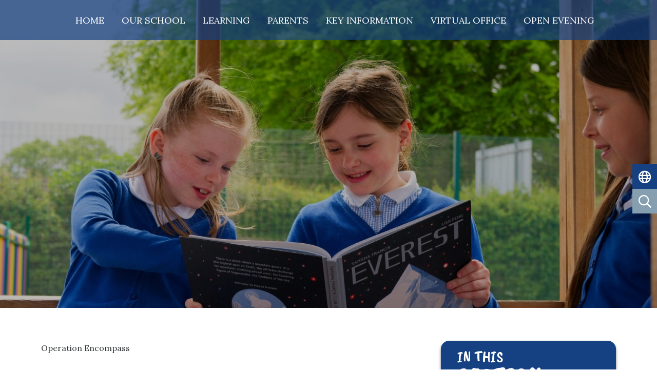

--- FILE ---
content_type: text/html; charset=UTF-8
request_url: https://www.stjosephtheworkerrcp.co.uk/page/operation-encompass/51440
body_size: 7506
content:
<!DOCTYPE html>
<html lang="en">

<head>
    <meta charset="utf-8">
<meta http-equiv="X-UA-Compatible" content="IE=edge">
<meta name="viewport" content="width=device-width, initial-scale=1"><title>St Joseph the Worker Primary School: Operation Encompass</title>
<script type="application/ld+json">
        {
          "@context" : "https://schema.org",
          "@type" : "WebSite",
          "name" : "St Joseph the Worker Primary School",
          "url" : "https://www.stjosephtheworkerrcp.co.uk"
        }
      </script><link rel="shortcut icon" href="/images/favicon_2.ico" type="image/vnd.microsoft.icon" />
            <link rel="icon" href="/images/favicon_2.ico" type="image/vnd.microsoft.icon" />
<script src="https://ajax.googleapis.com/ajax/libs/jquery/1.12.4/jquery.min.js"></script>
<script type="text/javascript" src="/core/plugins/lightbox/js/lightbox.min.js"></script>
<link rel="stylesheet" type="text/css" href="/core/plugins/lightbox/css/lightbox.min.css" media="screen" />
<script type="text/javascript" src="/jscript/jquery.cycle2.min.js"></script>
<script type="text/javascript" src="/jscript/global.js"></script><link rel="stylesheet" href="https://cdnjs.cloudflare.com/ajax/libs/font-awesome/4.7.0/css/font-awesome.min.css"><script type="text/javascript" src="/jscript/modernizr-hover.js"></script>
<script type="text/javascript" src="/jscript/modernizr-hover-fix.js"></script><script type="text/javascript" src="/core/plugins/jplayer/js/jquery.jplayer.min.js"></script>
<script type="text/javascript" src="/core/plugins/jplayer/js/jplayer.playlist.min.js"></script>
<link href="/core/plugins/jplayer/skin/blue.monday/jplayer.blue.monday.css" rel="stylesheet" type="text/css" /><link type='text/css' href='/css/modal.css?v=1' rel='stylesheet' media='screen' />
<script type='text/javascript' src='/jscript/jquery.simplemodal.js'></script><link rel="stylesheet" type="text/css" href="/themes/reset/reset.css?v=22" /><style type="text/css">


</style><meta property="og:image" content="https://www.stjosephtheworkerrcp.co.uk/images/og_image.png" /><link rel="stylesheet" href="/themes/reset/standardise-content.css?v=1" />
<script src="/themes/reset/standardise-video.js"></script>
<link rel="stylesheet" href="/themes/reset/standardise-font.css" />
    <link href="/themes/stjoseph//dist/app.css?id=a7033d7d6199603cf9b0c8824bd39028" rel="stylesheet">
    <script>
    window.THEME_PATH = "/themes/stjoseph/"
    window.IS_HOMEPAGE = ""
    window.SCHOOL_NAME = "St Joseph the Worker Primary School"
    </script>

    <!-- TWITTER -->
    <script id="school-twitter" src="/themes/global/js/school-twitter.js?v=0.4" type="text/javascript"></script>

    <!-- GOOGLE TRANSLATE -->
    <script type="text/javascript" src="//translate.google.com/translate_a/element.js?cb=googleTranslateElementInit">
    </script>
    <script type="text/javascript">
    function googleTranslateElementInit() {
        new google.translate.TranslateElement({
            pageLanguage: 'en'
        }, 'google_translate_element');
    }
    </script>

    <!-- GOOGLE ICONS & FONT AWESOME -->
    <link id="fontawesome-5" href="/themes/global/fontawesome-5/css/all.min.css" rel="stylesheet" type="text/css" />

    <!-- ADDITIONAL FONTS -->
    <link rel="preconnect" href="https://fonts.googleapis.com">
    <link rel="preconnect" href="https://fonts.gstatic.com" crossorigin>
    <link
        href="https://fonts.googleapis.com/css2?family=Lora:ital,wght@0,400;0,500;0,600;0,700;1,400;1,500;1,600;1,700&display=swap"
        rel="stylesheet">
    <link href="https://fonts.googleapis.com/css2?family=Caveat+Brush&display=swap" rel="stylesheet">


</head>

<body>
    <!-- NAV BAR & SIDE MENU -->
    <nav
        class="lg:absolute group sticky-toggle w-full z-[999] bg-primary lg:bg-opacity-70 border-b-2 lg:border-b-0 border-b-tertiary">
        <div id='icon-container' class="absolute overflow-hidden inset-0 hidden lg:block"></div>
        <div
            class="flex justify-center relative lg:z-10 items-center h-full lg:justify-between pl-6 pr-4 mx-auto lg:py-2">
            <button
                class="open-menu lg:hidden absolute top-2 left-2 z-50 rounded-lg bg-primary text-white hover:bg-tertiary ease-in-out duration-300 transition-all">
                <i class="fas fa-bars text-[35px] pl-[10px] py-1"></i>
            </button>
            <div id="brand-component" class="w-full lg:hidden"></div>
            <div
                class="menu-container bg-primary opacity-0 lg:opacity-100 lg:bg-transparent pt-20 sm:pt-32 sm:pb-20 lg:px-0 lg:py-0 lg:pl-4 overflow-y-scroll lg:overflow-visible fixed w-full h-screen top-0 left-[-100%] lg:w-min lg:h-min flex-grow lg:static z-[999] transition-all ease-in-out duration-300 ">
                <button
                    class="close-menu text-white hover:text-tertiary absolute left-8 top-8 lg:hidden ease-in-out duration-300 transition-all"><i
                        class="fas fa-times text-[30px]"></i></button>
                <div
                    class="menu-container-inner grid lg:block gap-y-12 lg:overflow-visible overflow-y-scroll grid-cols-1 sm:grid-cols-2 lg:h-auto h-full container lg:max-w-full px-4 lg:px-0 mx-auto">
                    <div
                        class="h-full pr-10 lg:pr-0 sm:overflow-y-scroll lg:overflow-visible border-r-2 lg:border-r-0 border-white">
                        <ul id="menu">
	<li class="topItem home" data_count="1" data_id="home" data_parent="0" data_children="0"><a href="/" class="topLink">Home</a></li>
	<li class="topItem" data_count="2" data_id="148515" data_parent="0" data_children="6"><a href="/page/our-school/148515" target="_self" class="topLink">Our School</a><ul  data_parent="148515"   data_children="6" >
	<li class="subItem" data_parent="148515" data_id="148516" data_children="0"><a href="/page/welcome/148516" target="_self" class="subLink">Welcome</a></li>
	<li class="subItem" data_parent="148515" data_id="62353" data_children="0"><a href="/page/mission-statement-and-school-values/62353" target="_self" class="subLink">Mission Statement and School Values</a></li>
	<li class="subItem" data_parent="148515" data_id="130064" data_children="20"><a href="/page/faith-life-at-st-joseph/130064" target="_self" class="subLink">Faith Life at St Joseph</a><ul class="right" data_parent="130064"   data_children="20" >
	<li class="subItem" data_parent="130064" data_id="131278" data_children="0"><a href="/page/merit-assembly/131278" target="_self" class="subLink">Merit assembly</a></li>
	<li class="subItem" data_parent="130064" data_id="131279" data_children="0"><a href="/page/celebrating-st-joseph-the-worker-day/131279" target="_self" class="subLink">Celebrating St. Joseph the Worker Day</a></li>
	<li class="subItem" data_parent="130064" data_id="131280" data_children="0"><a href="/page/stations-of-the-cross/131280" target="_self" class="subLink">Stations of the Cross</a></li>
	<li class="subItem" data_parent="130064" data_id="131281" data_children="0"><a href="/page/first-sunday-of-advent/131281" target="_self" class="subLink">First Sunday of Advent</a></li>
	<li class="subItem" data_parent="130064" data_id="131282" data_children="0"><a href="/page/second-sunday-of-advent/131282" target="_self" class="subLink">Second Sunday of Advent</a></li>
	<li class="subItem" data_parent="130064" data_id="131283" data_children="0"><a href="/page/third-sunday-of-advent/131283" target="_self" class="subLink">Third Sunday of Advent</a></li>
	<li class="subItem" data_parent="130064" data_id="131284" data_children="0"><a href="/page/fourth-sunday-of-advent/131284" target="_self" class="subLink">Fourth Sunday of Advent</a></li>
	<li class="subItem" data_parent="130064" data_id="131285" data_children="0"><a href="/page/book-of-condolence-for-the-queen/131285" target="_self" class="subLink">Book of Condolence for the Queen</a></li>
	<li class="subItem" data_parent="130064" data_id="131286" data_children="0"><a href="/page/walk-around-the-world/131286" target="_self" class="subLink">Walk Around the World!</a></li>
	<li class="subItem" data_parent="130064" data_id="131287" data_children="0"><a href="/page/year-1-mothers-day-assembly/131287" target="_self" class="subLink">Year 1 Mothers day assembly</a></li>
	<li class="subItem" data_parent="130064" data_id="131289" data_children="0"><a href="/page/pilgrims-of-hope-jubilee-year-pilgrimage/131289" target="_self" class="subLink">Pilgrims of Hope Jubilee Year pilgrimage</a></li>
	<li class="subItem" data_parent="130064" data_id="131290" data_children="0"><a href="/page/pancake-day-racing-for-cafod/131290" target="_self" class="subLink">Pancake day racing for CAFOD</a></li>
	<li class="subItem" data_parent="130064" data_id="131291" data_children="0"><a href="/page/eyfs-palm-sunday/131291" target="_self" class="subLink">EYFS Palm Sunday</a></li>
	<li class="subItem" data_parent="130064" data_id="131292" data_children="0"><a href="/page/easter/131292" target="_self" class="subLink">Easter</a></li>
	<li class="subItem" data_parent="130064" data_id="131293" data_children="0"><a href="/page/foodbank-at-st-joseph-the-worker/131293" target="_self" class="subLink">Foodbank at St Joseph the Worker</a></li>
	<li class="subItem" data_parent="130064" data_id="131294" data_children="0"><a href="/page/stay-and-pray-for-advent-and-christmas/131294" target="_self" class="subLink">Stay and pray for Advent and Christmas</a></li>
	<li class="subItem" data_parent="130064" data_id="131295" data_children="0"><a href="/page/carol-service-at-holy-cross-church/131295" target="_self" class="subLink">Carol Service at Holy Cross Church</a></li>
	<li class="subItem" data_parent="130064" data_id="131297" data_children="0"><a href="/page/october-the-month-of-mary/131297" target="_self" class="subLink">October the month of Mary</a></li>
	<li class="subItem" data_parent="130064" data_id="131298" data_children="0"><a href="/page/remembrance-day-assembly-year-5/131298" target="_self" class="subLink">Remembrance Day Assembly Year 5</a></li>
	<li class="subItem" data_parent="130064" data_id="131299" data_children="0"><a href="/page/service-of-remembrance/131299" target="_self" class="subLink">Service of Remembrance</a></li>
</ul>
</li>
	<li class="subItem" data_parent="148515" data_id="2730" data_children="0"><a href="/page/admissions/2730" target="_self" class="subLink">Admissions</a></li>
	<li class="subItem" data_parent="148515" data_id="123889" data_children="0"><a href="/page/our-staff/123889" target="_self" class="subLink">Our Staff</a></li>
	<li class="subItem" data_parent="148515" data_id="2250" data_children="0"><a href="/page/our-governors/2250" target="_self" class="subLink">Our Governors</a></li>
</ul>
</li>
	<li class="topItem" data_count="3" data_id="148517" data_parent="0" data_children="4"><a href="/page/learning/148517" target="_self" class="topLink">Learning</a><ul  data_parent="148517"   data_children="4" >
	<li class="subItem" data_parent="148517" data_id="148518" data_children="0"><a href="/page/learning-resources/148518" target="_self" class="subLink">Learning Resources</a></li>
	<li class="subItem" data_parent="148517" data_id="148520" data_children="0"><a href="https://www.stjosephtheworkerrcp.co.uk/classes" target="" class="subLink">Classes</a></li>
	<li class="subItem" data_parent="148517" data_id="2233" data_children="16"><a href="/page/curriculum/2233" target="_self" class="subLink">Curriculum</a><ul class="right" data_parent="2233"   data_children="16" >
	<li class="subItem" data_parent="2233" data_id="6787" data_children="0"><a href="/page/chaplaincy/6787" target="_self" class="subLink">Curriculum Statement</a></li>
	<li class="subItem" data_parent="2233" data_id="2733" data_children="0"><a href="/page/re/2733" target="_self" class="subLink">RE</a></li>
	<li class="subItem" data_parent="2233" data_id="2238" data_children="2"><a href="/page/literacy/2238" target="_self" class="subLink">English</a><ul class="right" data_parent="2238"   data_children="2" >
	<li class="subItem" data_parent="2238" data_id="32807" data_children="0"><a href="/page/read-write-inc/32807" target="_self" class="subLink">Read Write Inc</a></li>
	<li class="subItem" data_parent="2238" data_id="32810" data_children="0"><a href="/page/reading/32810" target="_self" class="subLink">Reading</a></li>
</ul>
</li>
	<li class="subItem" data_parent="2233" data_id="2240" data_children="0"><a href="/page/phonics/2240" target="_self" class="subLink">Mathematics</a></li>
	<li class="subItem" data_parent="2233" data_id="2241" data_children="2"><a href="/page/science/2241" target="_self" class="subLink">Science</a><ul class="right" data_parent="2241"   data_children="2" >
	<li class="subItem" data_parent="2241" data_id="67278" data_children="0"><a href="/page/science-week-2022/67278" target="_self" class="subLink">Science week 2022</a></li>
	<li class="subItem" data_parent="2241" data_id="67299" data_children="0"><a href="/page/working-scientifically/67299" target="_self" class="subLink">Working Scientifically </a></li>
</ul>
</li>
	<li class="subItem" data_parent="2233" data_id="2235" data_children="0"><a href="/page/computing/2235" target="_self" class="subLink">Computing</a></li>
	<li class="subItem" data_parent="2233" data_id="2236" data_children="3"><a href="/page/geography/2236" target="_self" class="subLink">Geography</a><ul class="right" data_parent="2236"   data_children="3" >
	<li class="subItem" data_parent="2236" data_id="70213" data_children="0"><a href="/page/first-news-online-editions/70213" target="_self" class="subLink">First News Online Editions</a></li>
	<li class="subItem" data_parent="2236" data_id="70316" data_children="0"><a href="/page/place-of-the-month-to-research-netherlands/70316" target="_self" class="subLink">Place of the Month in May: Netherlands</a></li>
	<li class="subItem" data_parent="2236" data_id="70318" data_children="0"><a href="/page/bbc-bitesize-home-learning-geography-lessons/70318" target="_self" class="subLink">BBC Bitesize Home Learning Geography Lessons</a></li>
</ul>
</li>
	<li class="subItem" data_parent="2233" data_id="2237" data_children="3"><a href="/page/history/2237" target="_self" class="subLink">History</a><ul class="right" data_parent="2237"   data_children="3" >
	<li class="subItem" data_parent="2237" data_id="68690" data_children="0"><a href="/page/martin-luther-king-jr---historic-figure-of-the-month-april-2020/68690" target="_self" class="subLink">Martin Luther King Jr - Historic Figure of the Month April 2020</a></li>
	<li class="subItem" data_parent="2237" data_id="68694" data_children="0"><a href="/page/bbc-bitesize-home-learning-history-lessons/68694" target="_self" class="subLink">BBC Bitesize Home Learning History Lessons</a></li>
	<li class="subItem" data_parent="2237" data_id="71616" data_children="0"><a href="/page/lockdown-diaries/71616" target="_self" class="subLink">Lockdown Diaries</a></li>
</ul>
</li>
	<li class="subItem" data_parent="2233" data_id="2732" data_children="0"><a href="/page/dt/2732" target="_self" class="subLink">D&T</a></li>
	<li class="subItem" data_parent="2233" data_id="2239" data_children="0"><a href="/page/languages/2239" target="_self" class="subLink">Languages</a></li>
	<li class="subItem" data_parent="2233" data_id="2242" data_children="1"><a href="/page/sport/2242" target="_self" class="subLink">PE</a><ul class="right" data_parent="2242"   data_children="1" >
	<li class="subItem" data_parent="2242" data_id="46260" data_children="3"><a href="/page/games-and-sports/46260" target="_self" class="subLink">Games and Sports</a><ul class="right" data_parent="46260"   data_children="3" >
	<li class="subItem" data_parent="46260" data_id="46261" data_children="0"><a href="/page/sports-day/46261" target="_self" class="subLink">Sports day</a></li>
	<li class="subItem" data_parent="46260" data_id="46262" data_children="0"><a href="/page/quad-kids/46262" target="_self" class="subLink">Quad kids</a></li>
	<li class="subItem" data_parent="46260" data_id="51408" data_children="0"><a href="/page/3g-pitch/51408" target="_self" class="subLink">3G Pitch</a></li>
</ul>
</li>
</ul>
</li>
	<li class="subItem" data_parent="2233" data_id="2234" data_children="0"><a href="/page/pshe/2234" target="_self" class="subLink">PSHE</a></li>
	<li class="subItem" data_parent="2233" data_id="2243" data_children="0"><a href="/page/art-design/2243" target="_self" class="subLink">Art & Design</a></li>
	<li class="subItem" data_parent="2233" data_id="48563" data_children="0"><a href="/page/british-values/48563" target="_self" class="subLink">British Values</a></li>
	<li class="subItem" data_parent="2233" data_id="79604" data_children="0"><a href="/page/music/79604" target="_self" class="subLink">Music</a></li>
	<li class="subItem" data_parent="2233" data_id="123741" data_children="0"><a href="/page/rse/123741" target="_self" class="subLink">RSE</a></li>
</ul>
</li>
	<li class="subItem" data_parent="148517" data_id="64151" data_children="5"><a href="/page/school-at-home/64151" target="_self" class="subLink">School at Home</a><ul class="right" data_parent="64151"   data_children="5" >
	<li class="subItem" data_parent="64151" data_id="97307" data_children="0"><a href="/page/remote-learning-policies-and-guidance/97307" target="_self" class="subLink">Remote Learning Policies</a></li>
	<li class="subItem" data_parent="64151" data_id="28908" data_children="0"><a href="/page/purple-mash/28908" target="_self" class="subLink">Purple Mash</a></li>
	<li class="subItem" data_parent="64151" data_id="69918" data_children="0"><a href="/page/online-safety/69918" target="_self" class="subLink">Online Safety</a></li>
	<li class="subItem" data_parent="64151" data_id="10992" data_children="0"><a href="/page/online-safety-booklet/10992" target="_self" class="subLink">Online Safety Booklet for Parents</a></li>
	<li class="subItem" data_parent="64151" data_id="93110" data_children="0"><a href="/page/online-safety-tips-for-children/93110" target="_self" class="subLink">Online Safety tips For Children</a></li>
</ul>
</li>
</ul>
</li>
	<li class="topItem" data_count="4" data_id="2251" data_parent="0" data_children="23"><a href="/page/parents/2251" target="_self" class="topLink">Parents</a><ul  data_parent="2251"   data_children="23" >
	<li class="subItem" data_parent="2251" data_id="27635" data_children="0"><a href="/page/school-day/27635" target="_self" class="subLink">School Day</a></li>
	<li class="subItem" data_parent="2251" data_id="17761" data_children="0"><a href="/page/attendance/17761" target="_self" class="subLink">Attendance</a></li>
	<li class="subItem" data_parent="2251" data_id="2254" data_children="0"><a href="/page/uniform/2254" target="_self" class="subLink">Uniform</a></li>
	<li class="subItem" data_parent="2251" data_id="2717" data_children="0"><a href="/page/holidayterm-dates/2717" target="_self" class="subLink">Holiday/Term Dates</a></li>
	<li class="subItem" data_parent="2251" data_id="2255" data_children="0"><a href="/page/meals/2255" target="_self" class="subLink">Meals</a></li>
	<li class="subItem" data_parent="2251" data_id="2725" data_children="0"><a href="/page/ptfa/2725" target="_self" class="subLink">PTFA</a></li>
	<li class="subItem" data_parent="2251" data_id="2225" data_children="2"><a href="/page/beforeafter-school/2225" target="_self" class="subLink">Before/After School</a><ul class="right" data_parent="2225"   data_children="2" >
	<li class="subItem" data_parent="2225" data_id="2228" data_children="0"><a href="/page/joezkidz/2228" target="_self" class="subLink">'Jozekidz!' Choir</a></li>
	<li class="subItem" data_parent="2225" data_id="16694" data_children="0"><a href="/page/pyramid-club/16694" target="_self" class="subLink">Pyramid Club</a></li>
</ul>
</li>
	<li class="subItem" data_parent="2251" data_id="148521" data_children="0"><a href="https://www.stjosephtheworkerrcp.co.uk/events" target="" class="subLink">Calendar</a></li>
	<li class="subItem" data_parent="2251" data_id="102802" data_children="0"><a href="/page/catch-up-funding/102802" target="_self" class="subLink">Catch up Funding</a></li>
	<li class="subItem" data_parent="2251" data_id="2747" data_children="0"><a href="/page/contact/2747" target="_self" class="subLink">Contact</a></li>
	<li class="subItem" data_parent="2251" data_id="93093" data_children="0"><a href="/page/data-protection/93093" target="_self" class="subLink">Data Protection</a></li>
	<li class="subItem" data_parent="2251" data_id="47169" data_children="0"><a href="/page/emotional-well-being-and-pastoral-support/47169" target="_self" class="subLink">Emotional Well being and Pastoral Support</a></li>
	<li class="subItem" data_parent="2251" data_id="2735" data_children="0"><a href="/page/feeder-high-school/2735" target="_self" class="subLink">Feeder High School</a></li>
	<li class="subItem" data_parent="2251" data_id="39807" data_children="0"><a href="/page/irlam-cadishead-foodbank/39807" target="_self" class="subLink">Irlam & Cadishead Foodbank</a></li>
	<li class="subItem" data_parent="2251" data_id="29426" data_children="0"><a href="/page/hamilton-davies-trust/29426" target="_self" class="subLink">Hamilton Davies Trust</a></li>
	<li class="subItem" data_parent="2251" data_id="4697" data_children="0"><a href="/page/head-lice-information/4697" target="_self" class="subLink">Head Lice Information</a></li>
	<li class="subItem" data_parent="2251" data_id="64631" data_children="0"><a href="/page/charities-and-foodbanks/64631" target="_self" class="subLink">Help in Emergencies information for parents</a></li>
	<li class="subItem" data_parent="2251" data_id="23515" data_children="0"><a href="/page/mojos-child-care/23515" target="_self" class="subLink">Mojo's Child Care</a></li>
	<li class="subItem" data_parent="2251" data_id="2731" data_children="0"><a href="/page/pupil-absence-reporting/2731" target="_self" class="subLink">Pupil Absence Reporting</a></li>
	<li class="subItem" data_parent="2251" data_id="2257" data_children="0"><a href="/page/sats-results/2257" target="_self" class="subLink">SATs Results</a></li>
	<li class="subItem" data_parent="2251" data_id="63281" data_children="0"><a href="/page/together-family-centre/63281" target="_self" class="subLink">Together Family Centre</a></li>
	<li class="subItem" data_parent="2251" data_id="132560" data_children="0"><a href="/page/admissions/132560" target="_self" class="subLink">Admissions</a></li>
	<li class="subItem" data_parent="2251" data_id="2252" data_children="0"><a href="/page/parents-weblinks/2252" target="_self" class="subLink">Weblinks Parents</a></li>
</ul>
</li>
	<li class="topItem" data_count="5" data_id="148525" data_parent="0" data_children="8"><a href="/page/key-information/148525" target="_self" class="topLink">Key Information</a><ul  data_parent="148525"   data_children="8" >
	<li class="subItem" data_parent="148525" data_id="2245" data_children="0"><a href="/page/ofsted/2245" target="_self" class="subLink">Ofsted</a></li>
	<li class="subItem" data_parent="148525" data_id="137831" data_children="0"><a href="/page/re-inspection/137831" target="_self" class="subLink">RE Inspection</a></li>
	<li class="subItem" data_parent="148525" data_id="148526" data_children="0"><a href="/page/financial-benchmarking/148526" target="_self" class="subLink">Financial Benchmarking</a></li>
	<li class="subItem" data_parent="148525" data_id="2256" data_children="0"><a href="/page/pupil-premium/2256" target="_self" class="subLink">Pupil Premium</a></li>
	<li class="subItem" data_parent="148525" data_id="10231" data_children="0"><a href="/page/sports-premium/10231" target="_self" class="subLink">Sports Premium</a></li>
	<li class="subItem" data_parent="148525" data_id="9493" data_children="0"><a href="/page/special-educational-needs-disabilities/9493" target="_self" class="subLink">Special Educational Needs & Disabilities</a></li>
	<li class="subItem" data_parent="148525" data_id="115844" data_children="1"><a href="/page/safeguarding/115844" target="_self" class="subLink">Safeguarding</a><ul class="right" data_parent="115844"   data_children="1" >
	<li class="subItem" data_parent="115844" data_id="51440" data_children="0"><a href="/page/operation-encompass/51440" target="_self" class="subLink">Operation Encompass</a></li>
</ul>
</li>
	<li class="subItem" data_parent="148525" data_id="2230" data_children="0"><a href="/page/policies/2230" target="_self" class="subLink">Policies</a></li>
</ul>
</li>
	<li class="topItem" data_count="6" data_id="17753" data_parent="0" data_children="3"><a href="/page/virtual-office/17753" target="_self" class="topLink">Virtual Office</a><ul  data_parent="17753"   data_children="3" >
	<li class="subItem" data_parent="17753" data_id="4904" data_children="1"><a href="/page/important-dates/4904" target="_self" class="subLink">Important Dates</a><ul class="right" data_parent="4904"   data_children="1" >
	<li class="subItem" data_parent="4904" data_id="2718" data_children="0"><a href="/page/diary-dates/2718" target="_self" class="subLink">Diary Dates</a></li>
</ul>
</li>
	<li class="subItem" data_parent="17753" data_id="12241" data_children="0"><a href="/page/letters/12241" target="_self" class="subLink">Letters</a></li>
	<li class="subItem" data_parent="17753" data_id="3724" data_children="0"><a href="/page/parent-pay-online/3724" target="_self" class="subLink">Parent Pay online</a></li>
</ul>
</li>
	<li class="topItem" data_count="7" data_id="162984" data_parent="0" data_children="0"><a href="/page/open-evening/162984" target="_self" class="topLink">Open evening</a></li>
</ul>
                    </div>
                    <div id='navbar-contacts'
                        class="h-full sm:pl-10 pb-10 sm:pb-0 sm:pt-0 pt-8 border-t-2 border-white sm:border-t-0 lg:hidden">
                    </div>
                </div>
            </div>
        </div>
    </nav>

    <header class="relative">
        <!-- SIDE BUTTONS -->
        <div id="side-buttons-component"></div>

        <!-- HERO IMAGES & TAGS -->
                <div id='hero-component' class="border-b-2 border-b-tertiary lg:border-b-0"></div>

    </header>

    <!-- Content Section -->
    <section id="main-text"
        class="relative pt-10 pb-2 prose max-w-none  lg:pt-16 ">
                                <div class="container px-4 lg:px-20 mx-auto pb-14">
                            <div id='subpage-content-container' class="grid grid-cols-12">
                                <div class="subpage-text relative lg:col-span-8 col-span-12">
                                    <div id="main_content_top"></div>
<div id="content">
			<h1>Operation Encompass</h1>

	<p><img style="height: 235px; width: 442px;" src="/uploads/58/images/OE%20LOGO.jpg" alt="" /></p>
<p>If you have a Safeguarding Concern during closure please contact the school email address for the attention of Evelyn Clayton or Julieann Jessop&nbsp;</p>
<p style="margin-left: 0cm; margin-right: 0cm;"><span style="font-size: 12pt;"><span style="font-family: 'Times New Roman',serif;"><em><span style="font-size: 13.0pt;"><span style="font-family: SassoonPrimaryType;"><span style="color: #3366ff;"><a style="color: blue; text-decoration: underline;" href="/cdn-cgi/l/email-protection#0576716f6a7660756d76726a776e60772b776675776c6864777c76666d6a6a6945766469636a77612b626a732b706e"><span style="color: #3366ff;"><span class="__cf_email__" data-cfemail="c4b7b0aeabb7a1b4acb7b3abb6afa1b6eab6a7b4b6ada9a5b6bdb7a7acababa884b7a5a8a2abb6a0eaa3abb2eab1af">[email&#160;protected]</span></span></a></span></span></span></em></span></span></p>
<p><a href="https://www.operationencompass.org/">https://www.operationencompass.org/</a></p>
<p style="margin-left: 0cm; margin-right: 0cm;"><span style="font-size: 12pt;">Dear Parents and Carers,</span></p>
<p style="margin-left: 0cm; margin-right: 0cm;"><span style="font-size: 12pt;">The school has been given the opportunity to take part in a project that will run jointly between schools and Greater Manchester Police. This is called <strong>Operation Encompass. </strong></span></p>
<p style="margin-left: 0cm; margin-right: 0cm;"><span style="font-size: 12pt;">This means that if police are called out to a domestic abuse incident the school will be notified so that they can care for your child&rsquo;s needs the following day. Operation Encompass has been designed to provide early reporting to schools of any domestic abuse incidents that occur outside of school but which might have an impact on a child attending school the following day. This information will be shared on school days during the school term. When incidents occur on a Friday, Saturday or a Sunday, the police will contact the relevant school the following Monday.</span></p>
<p style="margin-left: 0cm; margin-right: 0cm;"><span style="font-size: 12pt;">A nominated member of school staff, known as a Key Adult, will be trained to liaise with the police. At St Joseph the Worker RC Primary School <strong>Mrs Evelyn Clayton and Mrs Julieann Jessop</strong> are the Key Adults. They will be able to use information that has been shared with them, in confidence, to ensure that the school is able to support children and their families. Information will be shared where it is identified that a child or young person was present, witnessed or was involved in a domestic abuse incident.</span></p>
<p style="margin-left: 0cm; margin-right: 0cm;"><span style="font-size: 12pt;">We always endeavour to offer the best support possible to our pupils and believe that Operation Encompass is going to be beneficial and supportive for all concerned.</span></p>
<p style="margin-left: 0cm; margin-right: 0cm;"><span style="font-size: 12pt;">Some information about Encompass is included in this letter but if you would like more information about this new initiative, details can be viewed online on our website or you can contact <strong>Mrs Evelyn Clayton or Mrs Julieann Jessop</strong></span></p>
<p style="margin-left: 0cm; margin-right: 0cm;"><span style="font-size: 12pt;">Thank you for your continued support</span></p>
<p style="margin-left: 0cm; margin-right: 0cm;">&nbsp;</p>
<p style="margin-left: 0cm; margin-right: 0cm;">&nbsp;</p>
			<h2>Files to Download</h2>		<div class="file_gallery">
												<a href="https://spaces.schoolspider.co.uk/uploads/58/page/42521501_page_file.pdf?ofn=oe-primary-school-poster-v1.pdf" class="file" target="_blank">OE-Primary-School-Poster-v1.pdf</a>									</div>
	
	
		
	</div>
<div id="main_content_bottom"></div>
    <script data-cfasync="false" src="/cdn-cgi/scripts/5c5dd728/cloudflare-static/email-decode.min.js"></script><script>window.pages = {"data":[{"id":"51440","title":"Operation Encompass","current":1,"link":"\/page\/operation-encompass\/51440","link_target":"_self"}]};</script>    </div>
    <div id='subpage-menu' class="lg:col-span-4 col-span-12"></div>
    </div>
        <!-- Container -->
    </div>
    </section>

    
    <!-- CONTACT SECTION -->
    <section id="contact-component"></section>

    <!-- FOOTER -->
    <footer id="footer-component"></footer>

    <!-- Google tag (gtag.js) -->
<script async src="https://www.googletagmanager.com/gtag/js?id=G-QT02Y8BK43"></script>
<script>
  window.dataLayer = window.dataLayer || [];
  function gtag(){dataLayer.push(arguments);}
  gtag('js', new Date());

  gtag('config', 'G-QT02Y8BK43');
</script>    <script src="/themes/stjoseph//dist/app.js?id=f923ee14504b9d1a6b742fc1945a1007"></script>
    <script defer src="https://static.cloudflareinsights.com/beacon.min.js/vcd15cbe7772f49c399c6a5babf22c1241717689176015" integrity="sha512-ZpsOmlRQV6y907TI0dKBHq9Md29nnaEIPlkf84rnaERnq6zvWvPUqr2ft8M1aS28oN72PdrCzSjY4U6VaAw1EQ==" data-cf-beacon='{"version":"2024.11.0","token":"ea370c5e21704e5f8e7e5931be36ed41","r":1,"server_timing":{"name":{"cfCacheStatus":true,"cfEdge":true,"cfExtPri":true,"cfL4":true,"cfOrigin":true,"cfSpeedBrain":true},"location_startswith":null}}' crossorigin="anonymous"></script>
</body>

    </html>

--- FILE ---
content_type: text/css
request_url: https://www.stjosephtheworkerrcp.co.uk/themes/stjoseph//dist/app.css?id=a7033d7d6199603cf9b0c8824bd39028
body_size: 24142
content:
.file_gallery .file,
.standard_box {
  position: relative;
  font-weight: 300;
  display: flex;
  justify-content: space-between;
  align-items: flex-start;
  z-index: 1;
  transition: all 0.3s ease-in-out;
  border-radius: 12px;
  padding: 3px 15px 5px;
}

.file_gallery .file {
  background: #154182;
  border: 3px solid #154182;
  color: #fff !important;
  padding-top: 5px;
}

.file_gallery .file:focus,
.file_gallery .file:hover {
  color: #154182 !important;
  background: #fff !important;
  text-decoration: none;
}

.standard_box {
  padding: 3px 15px 5px;
  background: #154182;
  border: 3px solid #154182;
}

.standard_box p {
  width: 100%;
  color: #fff;
  transition: all 0.3s ease-in-out;
}

.standard_box:focus,
.standard_box:hover {
  text-decoration: none;
  background: #fff;
  color: #154182;
}

#content .standard_box:hover a,
#content .standard_box:active a,
#content .standard_box:hover p {
  color: #154182 !important;
}

.staff_details {
  padding-right: 40px !important;
}

.work_list .standard_box a {
  color: #fff !important;
  transition: all 0.3s ease-in-out;
}
#content .standard_box p {
  padding-bottom: 0;
  display: flex;
  transition: all 0.3s ease-in-out;
}
#content .standard_box p a {
  flex-grow: 1;
}
#content .standard_box:hover a,
#content .standard_box:active a,
#content .standard_box:hover p {
  color: #154182 !important;
}

.work_list .standard_box a:hover {
  color: #154182;
}

.work_list .standard_box:hover::after,
.work_list .standard_box:active::after {
  height: 100%;
}

#class_menu li {
  color: #fff !important;
  margin-right: 10px;
  border-radius: 10px;
  padding: 4px 8px;
  transition: all 0.3s ease-in-out;
  background-color: #154182;
}

#class_menu li:hover {
  scale: 1.05;
}
#class_menu li a {
  border: none;
  background: none;
  font-weight: 600;
}

#class_menu li a:hover {
  text-decoration: none;
}

#menu ul {
  display: none;
}
#menu,
#menu li,
#menu ul {
  list-style: none !important;
  list-style-image: none !important;
}

/* SIDE MENU */
#menu li a {
  color: white;
  font-size: 18px;
}
#menu li {
  margin: 20px 0 0 10px;
  padding: 5px 0;
  border-bottom: 2px solid rgba(0, 0, 0, 0);
  transition: all 0.3s ease-in-out;
}

#menu li li {
  margin-left: 20px;
}
#menu li:hover {
  border-bottom-color: white;
}

#menu li a:hover {
  color: #eec733;
  text-decoration: none;
}
.fas {
  margin-right: 10px;
}

/* FULL SCREEN NAV BAR */
@media (min-width: 1023px) {
  #menu li a {
    color: #fff;
    font-size: 18px;
    font-weight: 300;
    padding: 0 17px 17px 17px;
    text-decoration: none;
    text-align: center;
    display: inline-block;
    text-transform: uppercase;
    width: 100%;
    position: relative;
    z-index: 996;
  }
  #menu li a:hover {
    color: #fff !important;
    text-transform: uppercase;
  }
  #menu li:hover {
    text-transform: uppercase;
  }

  #menu li {
    color: #fff;
    margin: 0;
    padding: 0;
    border: none;
  }
  #menu li li {
    margin: 0;
    text-transform: none;
  }
  #menu .topItem {
    position: relative;
  }

  #menu .subItem a {
    display: block;
    width: 300px;
    padding: 10px 15px;
    border: 0;
  }

  #menu {
    display: flex;
    justify-content: center;
    flex-wrap: wrap;
    padding-top: 18px;
  }

  #menu ul {
    position: absolute;
    width: 300px;
    margin: 0px;
    padding: 0px;
    font-size: 0;
    z-index: 997;
  }

  #menu ul ul {
    margin-left: 300px;
    margin-top: -47px !important;
  }

  #menu li:hover > ul {
    display: flex;
    flex-wrap: wrap;
    animation: fadeIn 0.25s;
  }
  .menu_expand {
    display: none !important;
  }

  /*first layer*/
  #menu ul {
    background: #154182;
  }
  #menu ul li a {
    color: white;
    text-align: left;
    text-transform: none !important;
  }
  #menu ul li a:hover {
    color: #eec733 !important;
  }

  /*Second layer*/
  #menu ul ul {
    background: #859fb0;
  }
  #menu ul ul li a {
    color: white;
  }

  #menu ul ul li a:hover {
    color: #eec733 !important;
  }

  /*Third layer*/
  #menu ul ul ul {
    background: #ffa400;
  }
  #menu ul ul ul li a {
    color: white;
  }

  #menu ul ul ul li a:hover {
    color: #154182 !important;
  }

  /* STICKY NAV */
  .sticky-nav {
    background: #154182 !important;
    border-bottom: 1px solid #eec733 !important;
  }

  /* LONG DROPDOWN HANDLING*/
  #menu li:hover > ul.long-dropdown {
    width: 600px !important;
    display: flex !important;
    flex-wrap: wrap;
  }
  .long-dropdown-subItem {
    width: 300px !important;
  }
  .long-dropdown-subItem ul {
    width: 300px !important;
    margin-left: -300px;
  }
}

.goog-logo-link {
  display: flex;
  justify-content: space-between;
  margin-left: 10px;
  width: 80px;
}

.goog-te-gadget {
  display: flex;
  flex-wrap: wrap;
  color: white !important;
}
.goog-te-combo {
  font-size: 16px !important;
  width: 244px !important;
  padding: 6px;
  color: initial;
}

/* HERO */
.custom-hero-dots {
  display: flex !important;
  width: 100%;
  margin: 0 auto;
  justify-content: center;
  align-items: center;
  position: absolute;
  bottom: 80px;
  z-index: 700;
}
.custom-hero-dots li {
  color: rgba(0, 0, 0, 0);
  background-color: #154182;
  border-radius: 50%;
  width: 14px;
  height: 14px;
  margin: 3px;
  transition: all 0.3s ease-in-out;
}
.custom-hero-dots li:hover {
  background-color: #eec733;
}
.custom-hero-dots button {
  width: 14px;
  height: 14px;
}
.custom-hero-dots .slick-active,
.custom-hero-dots .slick-active:hover {
  background-color: #859fb0;
  width: 14px;
  height: 14px;
}

/*
! tailwindcss v3.3.0 | MIT License | https://tailwindcss.com
*//*
1. Prevent padding and border from affecting element width. (https://github.com/mozdevs/cssremedy/issues/4)
2. Allow adding a border to an element by just adding a border-width. (https://github.com/tailwindcss/tailwindcss/pull/116)
*/

*,
::before,
::after {
  box-sizing: border-box; /* 1 */
  border-width: 0; /* 2 */
  border-style: solid; /* 2 */
  border-color: #e5e7eb; /* 2 */
}

::before,
::after {
  --tw-content: '';
}

/*
1. Use a consistent sensible line-height in all browsers.
2. Prevent adjustments of font size after orientation changes in iOS.
3. Use a more readable tab size.
4. Use the user's configured `sans` font-family by default.
5. Use the user's configured `sans` font-feature-settings by default.
6. Use the user's configured `sans` font-variation-settings by default.
*/

html {
  line-height: 1.5; /* 1 */
  -webkit-text-size-adjust: 100%; /* 2 */
  -moz-tab-size: 4; /* 3 */
  -o-tab-size: 4;
     tab-size: 4; /* 3 */
  font-family: ui-sans-serif, system-ui, -apple-system, BlinkMacSystemFont, "Segoe UI", Roboto, "Helvetica Neue", Arial, "Noto Sans", sans-serif, "Apple Color Emoji", "Segoe UI Emoji", "Segoe UI Symbol", "Noto Color Emoji"; /* 4 */
  font-feature-settings: normal; /* 5 */
  font-variation-settings: normal; /* 6 */
}

/*
1. Remove the margin in all browsers.
2. Inherit line-height from `html` so users can set them as a class directly on the `html` element.
*/

body {
  margin: 0; /* 1 */
  line-height: inherit; /* 2 */
}

/*
1. Add the correct height in Firefox.
2. Correct the inheritance of border color in Firefox. (https://bugzilla.mozilla.org/show_bug.cgi?id=190655)
3. Ensure horizontal rules are visible by default.
*/

hr {
  height: 0; /* 1 */
  color: inherit; /* 2 */
  border-top-width: 1px; /* 3 */
}

/*
Add the correct text decoration in Chrome, Edge, and Safari.
*/

abbr:where([title]) {
  -webkit-text-decoration: underline dotted;
          text-decoration: underline dotted;
}

/*
Remove the default font size and weight for headings.
*/

h1,
h2,
h3,
h4,
h5,
h6 {
  font-size: inherit;
  font-weight: inherit;
}

/*
Reset links to optimize for opt-in styling instead of opt-out.
*/

a {
  color: inherit;
  text-decoration: inherit;
}

/*
Add the correct font weight in Edge and Safari.
*/

b,
strong {
  font-weight: bolder;
}

/*
1. Use the user's configured `mono` font family by default.
2. Correct the odd `em` font sizing in all browsers.
*/

code,
kbd,
samp,
pre {
  font-family: ui-monospace, SFMono-Regular, Menlo, Monaco, Consolas, "Liberation Mono", "Courier New", monospace; /* 1 */
  font-size: 1em; /* 2 */
}

/*
Add the correct font size in all browsers.
*/

small {
  font-size: 80%;
}

/*
Prevent `sub` and `sup` elements from affecting the line height in all browsers.
*/

sub,
sup {
  font-size: 75%;
  line-height: 0;
  position: relative;
  vertical-align: baseline;
}

sub {
  bottom: -0.25em;
}

sup {
  top: -0.5em;
}

/*
1. Remove text indentation from table contents in Chrome and Safari. (https://bugs.chromium.org/p/chromium/issues/detail?id=999088, https://bugs.webkit.org/show_bug.cgi?id=201297)
2. Correct table border color inheritance in all Chrome and Safari. (https://bugs.chromium.org/p/chromium/issues/detail?id=935729, https://bugs.webkit.org/show_bug.cgi?id=195016)
3. Remove gaps between table borders by default.
*/

table {
  text-indent: 0; /* 1 */
  border-color: inherit; /* 2 */
  border-collapse: collapse; /* 3 */
}

/*
1. Change the font styles in all browsers.
2. Remove the margin in Firefox and Safari.
3. Remove default padding in all browsers.
*/

button,
input,
optgroup,
select,
textarea {
  font-family: inherit; /* 1 */
  font-size: 100%; /* 1 */
  font-weight: inherit; /* 1 */
  line-height: inherit; /* 1 */
  color: inherit; /* 1 */
  margin: 0; /* 2 */
  padding: 0; /* 3 */
}

/*
Remove the inheritance of text transform in Edge and Firefox.
*/

button,
select {
  text-transform: none;
}

/*
1. Correct the inability to style clickable types in iOS and Safari.
2. Remove default button styles.
*/

button,
[type='button'],
[type='reset'],
[type='submit'] {
  -webkit-appearance: button; /* 1 */
  background-color: transparent; /* 2 */
  background-image: none; /* 2 */
}

/*
Use the modern Firefox focus style for all focusable elements.
*/

:-moz-focusring {
  outline: auto;
}

/*
Remove the additional `:invalid` styles in Firefox. (https://github.com/mozilla/gecko-dev/blob/2f9eacd9d3d995c937b4251a5557d95d494c9be1/layout/style/res/forms.css#L728-L737)
*/

:-moz-ui-invalid {
  box-shadow: none;
}

/*
Add the correct vertical alignment in Chrome and Firefox.
*/

progress {
  vertical-align: baseline;
}

/*
Correct the cursor style of increment and decrement buttons in Safari.
*/

::-webkit-inner-spin-button,
::-webkit-outer-spin-button {
  height: auto;
}

/*
1. Correct the odd appearance in Chrome and Safari.
2. Correct the outline style in Safari.
*/

[type='search'] {
  -webkit-appearance: textfield; /* 1 */
  outline-offset: -2px; /* 2 */
}

/*
Remove the inner padding in Chrome and Safari on macOS.
*/

::-webkit-search-decoration {
  -webkit-appearance: none;
}

/*
1. Correct the inability to style clickable types in iOS and Safari.
2. Change font properties to `inherit` in Safari.
*/

::-webkit-file-upload-button {
  -webkit-appearance: button; /* 1 */
  font: inherit; /* 2 */
}

/*
Add the correct display in Chrome and Safari.
*/

summary {
  display: list-item;
}

/*
Removes the default spacing and border for appropriate elements.
*/

blockquote,
dl,
dd,
h1,
h2,
h3,
h4,
h5,
h6,
hr,
figure,
p,
pre {
  margin: 0;
}

fieldset {
  margin: 0;
  padding: 0;
}

legend {
  padding: 0;
}

ol,
ul,
menu {
  list-style: none;
  margin: 0;
  padding: 0;
}

/*
Prevent resizing textareas horizontally by default.
*/

textarea {
  resize: vertical;
}

/*
1. Reset the default placeholder opacity in Firefox. (https://github.com/tailwindlabs/tailwindcss/issues/3300)
2. Set the default placeholder color to the user's configured gray 400 color.
*/

input::-moz-placeholder, textarea::-moz-placeholder {
  opacity: 1; /* 1 */
  color: #9ca3af; /* 2 */
}

input::placeholder,
textarea::placeholder {
  opacity: 1; /* 1 */
  color: #9ca3af; /* 2 */
}

/*
Set the default cursor for buttons.
*/

button,
[role="button"] {
  cursor: pointer;
}

/*
Make sure disabled buttons don't get the pointer cursor.
*/
:disabled {
  cursor: default;
}

/*
1. Make replaced elements `display: block` by default. (https://github.com/mozdevs/cssremedy/issues/14)
2. Add `vertical-align: middle` to align replaced elements more sensibly by default. (https://github.com/jensimmons/cssremedy/issues/14#issuecomment-634934210)
   This can trigger a poorly considered lint error in some tools but is included by design.
*/

img,
svg,
video,
canvas,
audio,
iframe,
embed,
object {
  display: block; /* 1 */
  vertical-align: middle; /* 2 */
}

/*
Constrain images and videos to the parent width and preserve their intrinsic aspect ratio. (https://github.com/mozdevs/cssremedy/issues/14)
*/

img,
video {
  max-width: 100%;
  height: auto;
}

/* Make elements with the HTML hidden attribute stay hidden by default */
[hidden] {
  display: none;
}
  html,
  body {
    font-family: 'Lora', serif;
  }
  * {
    box-sizing: border-box;
  }

*, ::before, ::after {
  --tw-border-spacing-x: 0;
  --tw-border-spacing-y: 0;
  --tw-translate-x: 0;
  --tw-translate-y: 0;
  --tw-rotate: 0;
  --tw-skew-x: 0;
  --tw-skew-y: 0;
  --tw-scale-x: 1;
  --tw-scale-y: 1;
  --tw-pan-x:  ;
  --tw-pan-y:  ;
  --tw-pinch-zoom:  ;
  --tw-scroll-snap-strictness: proximity;
  --tw-ordinal:  ;
  --tw-slashed-zero:  ;
  --tw-numeric-figure:  ;
  --tw-numeric-spacing:  ;
  --tw-numeric-fraction:  ;
  --tw-ring-inset:  ;
  --tw-ring-offset-width: 0px;
  --tw-ring-offset-color: #fff;
  --tw-ring-color: rgb(59 130 246 / 0.5);
  --tw-ring-offset-shadow: 0 0 #0000;
  --tw-ring-shadow: 0 0 #0000;
  --tw-shadow: 0 0 #0000;
  --tw-shadow-colored: 0 0 #0000;
  --tw-blur:  ;
  --tw-brightness:  ;
  --tw-contrast:  ;
  --tw-grayscale:  ;
  --tw-hue-rotate:  ;
  --tw-invert:  ;
  --tw-saturate:  ;
  --tw-sepia:  ;
  --tw-drop-shadow:  ;
  --tw-backdrop-blur:  ;
  --tw-backdrop-brightness:  ;
  --tw-backdrop-contrast:  ;
  --tw-backdrop-grayscale:  ;
  --tw-backdrop-hue-rotate:  ;
  --tw-backdrop-invert:  ;
  --tw-backdrop-opacity:  ;
  --tw-backdrop-saturate:  ;
  --tw-backdrop-sepia:  ;
}

::backdrop {
  --tw-border-spacing-x: 0;
  --tw-border-spacing-y: 0;
  --tw-translate-x: 0;
  --tw-translate-y: 0;
  --tw-rotate: 0;
  --tw-skew-x: 0;
  --tw-skew-y: 0;
  --tw-scale-x: 1;
  --tw-scale-y: 1;
  --tw-pan-x:  ;
  --tw-pan-y:  ;
  --tw-pinch-zoom:  ;
  --tw-scroll-snap-strictness: proximity;
  --tw-ordinal:  ;
  --tw-slashed-zero:  ;
  --tw-numeric-figure:  ;
  --tw-numeric-spacing:  ;
  --tw-numeric-fraction:  ;
  --tw-ring-inset:  ;
  --tw-ring-offset-width: 0px;
  --tw-ring-offset-color: #fff;
  --tw-ring-color: rgb(59 130 246 / 0.5);
  --tw-ring-offset-shadow: 0 0 #0000;
  --tw-ring-shadow: 0 0 #0000;
  --tw-shadow: 0 0 #0000;
  --tw-shadow-colored: 0 0 #0000;
  --tw-blur:  ;
  --tw-brightness:  ;
  --tw-contrast:  ;
  --tw-grayscale:  ;
  --tw-hue-rotate:  ;
  --tw-invert:  ;
  --tw-saturate:  ;
  --tw-sepia:  ;
  --tw-drop-shadow:  ;
  --tw-backdrop-blur:  ;
  --tw-backdrop-brightness:  ;
  --tw-backdrop-contrast:  ;
  --tw-backdrop-grayscale:  ;
  --tw-backdrop-hue-rotate:  ;
  --tw-backdrop-invert:  ;
  --tw-backdrop-opacity:  ;
  --tw-backdrop-saturate:  ;
  --tw-backdrop-sepia:  ;
}
.container {
  width: 100%;
}
@media (min-width: 640px) {

  .container {
    max-width: 640px;
  }
}
@media (min-width: 768px) {

  .container {
    max-width: 768px;
  }
}
@media (min-width: 1024px) {

  .container {
    max-width: 1024px;
  }
}
@media (min-width: 1280px) {

  .container {
    max-width: 1280px;
  }
}
@media (min-width: 1536px) {

  .container {
    max-width: 1536px;
  }
}
.prose {
  color: #2f3335;
  max-width: 65ch;
}
.prose :where([class~="lead"]):not(:where([class~="not-prose"] *)) {
  color: var(--tw-prose-lead);
  font-size: 1.25em;
  line-height: 1.6;
  margin-top: 1.2em;
  margin-bottom: 1.2em;
}
.prose :where(a):not(:where([class~="not-prose"] *)) {
  color: #ffa400;
  text-decoration: none;
  font-weight: 500;
}
.prose :where(a):not(:where([class~="not-prose"] *)):hover {
  text-decoration: underline;
}
.prose :where(strong):not(:where([class~="not-prose"] *)) {
  color: var(--tw-prose-bold);
  font-weight: 600;
}
.prose :where(a strong):not(:where([class~="not-prose"] *)) {
  color: inherit;
}
.prose :where(blockquote strong):not(:where([class~="not-prose"] *)) {
  color: inherit;
}
.prose :where(thead th strong):not(:where([class~="not-prose"] *)) {
  color: inherit;
}
.prose :where(ol):not(:where([class~="not-prose"] *)) {
  list-style-type: decimal;
  margin-top: 1.25em;
  margin-bottom: 1.25em;
  padding-left: 1.625em;
  font-size: 18px;
  padding: 0 0 0 2.625em;
}
.prose :where(ol[type="A"]):not(:where([class~="not-prose"] *)) {
  list-style-type: upper-alpha;
}
.prose :where(ol[type="a"]):not(:where([class~="not-prose"] *)) {
  list-style-type: lower-alpha;
}
.prose :where(ol[type="A" s]):not(:where([class~="not-prose"] *)) {
  list-style-type: upper-alpha;
}
.prose :where(ol[type="a" s]):not(:where([class~="not-prose"] *)) {
  list-style-type: lower-alpha;
}
.prose :where(ol[type="I"]):not(:where([class~="not-prose"] *)) {
  list-style-type: upper-roman;
}
.prose :where(ol[type="i"]):not(:where([class~="not-prose"] *)) {
  list-style-type: lower-roman;
}
.prose :where(ol[type="I" s]):not(:where([class~="not-prose"] *)) {
  list-style-type: upper-roman;
}
.prose :where(ol[type="i" s]):not(:where([class~="not-prose"] *)) {
  list-style-type: lower-roman;
}
.prose :where(ol[type="1"]):not(:where([class~="not-prose"] *)) {
  list-style-type: decimal;
}
.prose :where(ul):not(:where([class~="not-prose"] *)) {
  list-style-type: disc;
  margin-top: 1.25em;
  margin-bottom: 1.25em;
  padding-left: 1.625em;
  font-size: 18px;
  padding: 0 0 0 3em;
}
.prose :where(ol > li):not(:where([class~="not-prose"] *))::marker {
  font-weight: 400;
  color: var(--tw-prose-counters);
}
.prose :where(ul > li):not(:where([class~="not-prose"] *))::marker {
  color: var(--tw-prose-bullets);
}
.prose :where(hr):not(:where([class~="not-prose"] *)) {
  border-color: var(--tw-prose-hr);
  border-top-width: 1px;
  margin-top: 3em;
  margin-bottom: 3em;
}
.prose :where(blockquote):not(:where([class~="not-prose"] *)) {
  font-weight: 500;
  font-style: italic;
  color: var(--tw-prose-quotes);
  border-left-width: 0.25rem;
  border-left-color: var(--tw-prose-quote-borders);
  quotes: "\201C""\201D""\2018""\2019";
  margin-top: 1.6em;
  margin-bottom: 1.6em;
  padding-left: 1em;
}
.prose :where(blockquote p:first-of-type):not(:where([class~="not-prose"] *))::before {
  content: open-quote;
}
.prose :where(blockquote p:last-of-type):not(:where([class~="not-prose"] *))::after {
  content: close-quote;
}
.prose :where(h1):not(:where([class~="not-prose"] *)) {
  color: #154182;
  font-weight: 800;
  font-size: 2.25em;
  margin-top: 0;
  margin-bottom: 0.8888889em;
  line-height: 1.1111111;
}
.prose :where(h1 strong):not(:where([class~="not-prose"] *)) {
  font-weight: 900;
  color: inherit;
}
.prose :where(h2):not(:where([class~="not-prose"] *)) {
  color: #859fb0;
  font-weight: 700;
  font-size: 1.5em;
  margin-top: 2em;
  margin-bottom: 1em;
  line-height: 1.3333333;
}
.prose :where(h2 strong):not(:where([class~="not-prose"] *)) {
  font-weight: 800;
  color: inherit;
}
.prose :where(h3):not(:where([class~="not-prose"] *)) {
  color: var(--tw-prose-headings);
  font-weight: 600;
  font-size: 1.25em;
  margin-top: 1.6em;
  margin-bottom: 0.6em;
  line-height: 1.6;
}
.prose :where(h3 strong):not(:where([class~="not-prose"] *)) {
  font-weight: 700;
  color: inherit;
}
.prose :where(h4):not(:where([class~="not-prose"] *)) {
  color: var(--tw-prose-headings);
  font-weight: 600;
  margin-top: 1.5em;
  margin-bottom: 0.5em;
  line-height: 1.5;
}
.prose :where(h4 strong):not(:where([class~="not-prose"] *)) {
  font-weight: 700;
  color: inherit;
}
.prose :where(img):not(:where([class~="not-prose"] *)) {
  margin-top: 2em;
  margin-bottom: 2em;
}
.prose :where(figure > *):not(:where([class~="not-prose"] *)) {
  margin-top: 0;
  margin-bottom: 0;
}
.prose :where(figcaption):not(:where([class~="not-prose"] *)) {
  color: var(--tw-prose-captions);
  font-size: 0.875em;
  line-height: 1.4285714;
  margin-top: 0.8571429em;
}
.prose :where(code):not(:where([class~="not-prose"] *)) {
  color: var(--tw-prose-code);
  font-weight: 600;
  font-size: 0.875em;
}
.prose :where(code):not(:where([class~="not-prose"] *))::before {
  content: "`";
}
.prose :where(code):not(:where([class~="not-prose"] *))::after {
  content: "`";
}
.prose :where(a code):not(:where([class~="not-prose"] *)) {
  color: inherit;
}
.prose :where(h1 code):not(:where([class~="not-prose"] *)) {
  color: inherit;
}
.prose :where(h2 code):not(:where([class~="not-prose"] *)) {
  color: inherit;
  font-size: 0.875em;
}
.prose :where(h3 code):not(:where([class~="not-prose"] *)) {
  color: inherit;
  font-size: 0.9em;
}
.prose :where(h4 code):not(:where([class~="not-prose"] *)) {
  color: inherit;
}
.prose :where(blockquote code):not(:where([class~="not-prose"] *)) {
  color: inherit;
}
.prose :where(thead th code):not(:where([class~="not-prose"] *)) {
  color: inherit;
}
.prose :where(pre):not(:where([class~="not-prose"] *)) {
  color: var(--tw-prose-pre-code);
  background-color: var(--tw-prose-pre-bg);
  overflow-x: auto;
  font-weight: 400;
  font-size: 0.875em;
  line-height: 1.7142857;
  margin-top: 1.7142857em;
  margin-bottom: 1.7142857em;
  border-radius: 0.375rem;
  padding-top: 0.8571429em;
  padding-right: 1.1428571em;
  padding-bottom: 0.8571429em;
  padding-left: 1.1428571em;
}
.prose :where(pre code):not(:where([class~="not-prose"] *)) {
  background-color: transparent;
  border-width: 0;
  border-radius: 0;
  padding: 0;
  font-weight: inherit;
  color: inherit;
  font-size: inherit;
  font-family: inherit;
  line-height: inherit;
}
.prose :where(pre code):not(:where([class~="not-prose"] *))::before {
  content: none;
}
.prose :where(pre code):not(:where([class~="not-prose"] *))::after {
  content: none;
}
.prose :where(table):not(:where([class~="not-prose"] *)) {
  width: 100%;
  table-layout: auto;
  text-align: left;
  margin-top: 2em;
  margin-bottom: 2em;
  font-size: 0.875em;
  line-height: 1.7142857;
}
.prose :where(thead):not(:where([class~="not-prose"] *)) {
  border-bottom-width: 1px;
  border-bottom-color: var(--tw-prose-th-borders);
}
.prose :where(thead th):not(:where([class~="not-prose"] *)) {
  color: var(--tw-prose-headings);
  font-weight: 600;
  vertical-align: bottom;
  padding-right: 0.5714286em;
  padding-bottom: 0.5714286em;
  padding-left: 0.5714286em;
}
.prose :where(tbody tr):not(:where([class~="not-prose"] *)) {
  border-bottom-width: 1px;
  border-bottom-color: var(--tw-prose-td-borders);
}
.prose :where(tbody tr:last-child):not(:where([class~="not-prose"] *)) {
  border-bottom-width: 0;
}
.prose :where(tbody td):not(:where([class~="not-prose"] *)) {
  vertical-align: baseline;
}
.prose :where(tfoot):not(:where([class~="not-prose"] *)) {
  border-top-width: 1px;
  border-top-color: var(--tw-prose-th-borders);
}
.prose :where(tfoot td):not(:where([class~="not-prose"] *)) {
  vertical-align: top;
}
.prose {
  --tw-prose-body: #374151;
  --tw-prose-headings: #111827;
  --tw-prose-lead: #4b5563;
  --tw-prose-links: #111827;
  --tw-prose-bold: #111827;
  --tw-prose-counters: #6b7280;
  --tw-prose-bullets: #d1d5db;
  --tw-prose-hr: #e5e7eb;
  --tw-prose-quotes: #111827;
  --tw-prose-quote-borders: #e5e7eb;
  --tw-prose-captions: #6b7280;
  --tw-prose-code: #111827;
  --tw-prose-pre-code: #e5e7eb;
  --tw-prose-pre-bg: #1f2937;
  --tw-prose-th-borders: #d1d5db;
  --tw-prose-td-borders: #e5e7eb;
  --tw-prose-invert-body: #d1d5db;
  --tw-prose-invert-headings: #fff;
  --tw-prose-invert-lead: #9ca3af;
  --tw-prose-invert-links: #fff;
  --tw-prose-invert-bold: #fff;
  --tw-prose-invert-counters: #9ca3af;
  --tw-prose-invert-bullets: #4b5563;
  --tw-prose-invert-hr: #374151;
  --tw-prose-invert-quotes: #f3f4f6;
  --tw-prose-invert-quote-borders: #374151;
  --tw-prose-invert-captions: #9ca3af;
  --tw-prose-invert-code: #fff;
  --tw-prose-invert-pre-code: #d1d5db;
  --tw-prose-invert-pre-bg: rgb(0 0 0 / 50%);
  --tw-prose-invert-th-borders: #4b5563;
  --tw-prose-invert-td-borders: #374151;
  font-size: 1rem;
  line-height: 1.75;
}
.prose :where(p):not(:where([class~="not-prose"] *)) {
  margin-top: 1.25em;
  margin-bottom: 1.25em;
  font-size: 18px;
}
.prose :where(video):not(:where([class~="not-prose"] *)) {
  margin-top: 2em;
  margin-bottom: 2em;
}
.prose :where(figure):not(:where([class~="not-prose"] *)) {
  margin-top: 2em;
  margin-bottom: 2em;
}
.prose :where(li):not(:where([class~="not-prose"] *)) {
  margin-top: 0.5em;
  margin-bottom: 0.5em;
}
.prose :where(ol > li):not(:where([class~="not-prose"] *)) {
  padding-left: 0.375em;
}
.prose :where(ul > li):not(:where([class~="not-prose"] *)) {
  padding-left: 0.375em;
}
.prose :where(.prose > ul > li p):not(:where([class~="not-prose"] *)) {
  margin-top: 0.75em;
  margin-bottom: 0.75em;
}
.prose :where(.prose > ul > li > *:first-child):not(:where([class~="not-prose"] *)) {
  margin-top: 1.25em;
}
.prose :where(.prose > ul > li > *:last-child):not(:where([class~="not-prose"] *)) {
  margin-bottom: 1.25em;
}
.prose :where(.prose > ol > li > *:first-child):not(:where([class~="not-prose"] *)) {
  margin-top: 1.25em;
}
.prose :where(.prose > ol > li > *:last-child):not(:where([class~="not-prose"] *)) {
  margin-bottom: 1.25em;
}
.prose :where(ul ul, ul ol, ol ul, ol ol):not(:where([class~="not-prose"] *)) {
  margin-top: 0.75em;
  margin-bottom: 0.75em;
}
.prose :where(hr + *):not(:where([class~="not-prose"] *)) {
  margin-top: 0;
}
.prose :where(h2 + *):not(:where([class~="not-prose"] *)) {
  margin-top: 0;
}
.prose :where(h3 + *):not(:where([class~="not-prose"] *)) {
  margin-top: 0;
}
.prose :where(h4 + *):not(:where([class~="not-prose"] *)) {
  margin-top: 0;
}
.prose :where(thead th:first-child):not(:where([class~="not-prose"] *)) {
  padding-left: 0;
}
.prose :where(thead th:last-child):not(:where([class~="not-prose"] *)) {
  padding-right: 0;
}
.prose :where(tbody td, tfoot td):not(:where([class~="not-prose"] *)) {
  padding-top: 0.5714286em;
  padding-right: 0.5714286em;
  padding-bottom: 0.5714286em;
  padding-left: 0.5714286em;
}
.prose :where(tbody td:first-child, tfoot td:first-child):not(:where([class~="not-prose"] *)) {
  padding-left: 0;
}
.prose :where(tbody td:last-child, tfoot td:last-child):not(:where([class~="not-prose"] *)) {
  padding-right: 0;
}
.prose :where(.prose > :first-child):not(:where([class~="not-prose"] *)) {
  margin-top: 0;
}
.prose :where(.prose > :last-child):not(:where([class~="not-prose"] *)) {
  margin-bottom: 0;
}
.prose :where(table:not(.fc table)):not(:where([class~="not-prose"] *)) {
  font-size: 18px;
  border: initial;
}
.prose :where(tr:not(:where([class^="fc-"]))):not(:where([class~="not-prose"] *)) {
  border: revert-layer;
}
.prose :where(th:not(:where([class^="fc-"]))):not(:where([class~="not-prose"] *)) {
  border: revert-layer;
}
.prose :where(td:not(.fc-widget-content)):not(:where([class~="not-prose"] *)) {
  border: revert-layer;
}
.prose-sm :where(.prose > ul > li p):not(:where([class~="not-prose"] *)) {
  margin-top: 0.5714286em;
  margin-bottom: 0.5714286em;
}
.prose-sm :where(.prose > ul > li > *:first-child):not(:where([class~="not-prose"] *)) {
  margin-top: 1.1428571em;
}
.prose-sm :where(.prose > ul > li > *:last-child):not(:where([class~="not-prose"] *)) {
  margin-bottom: 1.1428571em;
}
.prose-sm :where(.prose > ol > li > *:first-child):not(:where([class~="not-prose"] *)) {
  margin-top: 1.1428571em;
}
.prose-sm :where(.prose > ol > li > *:last-child):not(:where([class~="not-prose"] *)) {
  margin-bottom: 1.1428571em;
}
.prose-sm :where(.prose > :first-child):not(:where([class~="not-prose"] *)) {
  margin-top: 0;
}
.prose-sm :where(.prose > :last-child):not(:where([class~="not-prose"] *)) {
  margin-bottom: 0;
}
.prose-base :where(.prose > ul > li p):not(:where([class~="not-prose"] *)) {
  margin-top: 0.75em;
  margin-bottom: 0.75em;
}
.prose-base :where(.prose > ul > li > *:first-child):not(:where([class~="not-prose"] *)) {
  margin-top: 1.25em;
}
.prose-base :where(.prose > ul > li > *:last-child):not(:where([class~="not-prose"] *)) {
  margin-bottom: 1.25em;
}
.prose-base :where(.prose > ol > li > *:first-child):not(:where([class~="not-prose"] *)) {
  margin-top: 1.25em;
}
.prose-base :where(.prose > ol > li > *:last-child):not(:where([class~="not-prose"] *)) {
  margin-bottom: 1.25em;
}
.prose-base :where(.prose > :first-child):not(:where([class~="not-prose"] *)) {
  margin-top: 0;
}
.prose-base :where(.prose > :last-child):not(:where([class~="not-prose"] *)) {
  margin-bottom: 0;
}
.prose-lg :where(.prose > ul > li p):not(:where([class~="not-prose"] *)) {
  margin-top: 0.8888889em;
  margin-bottom: 0.8888889em;
}
.prose-lg :where(.prose > ul > li > *:first-child):not(:where([class~="not-prose"] *)) {
  margin-top: 1.3333333em;
}
.prose-lg :where(.prose > ul > li > *:last-child):not(:where([class~="not-prose"] *)) {
  margin-bottom: 1.3333333em;
}
.prose-lg :where(.prose > ol > li > *:first-child):not(:where([class~="not-prose"] *)) {
  margin-top: 1.3333333em;
}
.prose-lg :where(.prose > ol > li > *:last-child):not(:where([class~="not-prose"] *)) {
  margin-bottom: 1.3333333em;
}
.prose-lg :where(.prose > :first-child):not(:where([class~="not-prose"] *)) {
  margin-top: 0;
}
.prose-lg :where(.prose > :last-child):not(:where([class~="not-prose"] *)) {
  margin-bottom: 0;
}
.prose-xl :where(.prose > ul > li p):not(:where([class~="not-prose"] *)) {
  margin-top: 0.8em;
  margin-bottom: 0.8em;
}
.prose-xl :where(.prose > ul > li > *:first-child):not(:where([class~="not-prose"] *)) {
  margin-top: 1.2em;
}
.prose-xl :where(.prose > ul > li > *:last-child):not(:where([class~="not-prose"] *)) {
  margin-bottom: 1.2em;
}
.prose-xl :where(.prose > ol > li > *:first-child):not(:where([class~="not-prose"] *)) {
  margin-top: 1.2em;
}
.prose-xl :where(.prose > ol > li > *:last-child):not(:where([class~="not-prose"] *)) {
  margin-bottom: 1.2em;
}
.prose-xl :where(.prose > :first-child):not(:where([class~="not-prose"] *)) {
  margin-top: 0;
}
.prose-xl :where(.prose > :last-child):not(:where([class~="not-prose"] *)) {
  margin-bottom: 0;
}
.prose-2xl :where(.prose > ul > li p):not(:where([class~="not-prose"] *)) {
  margin-top: 0.8333333em;
  margin-bottom: 0.8333333em;
}
.prose-2xl :where(.prose > ul > li > *:first-child):not(:where([class~="not-prose"] *)) {
  margin-top: 1.3333333em;
}
.prose-2xl :where(.prose > ul > li > *:last-child):not(:where([class~="not-prose"] *)) {
  margin-bottom: 1.3333333em;
}
.prose-2xl :where(.prose > ol > li > *:first-child):not(:where([class~="not-prose"] *)) {
  margin-top: 1.3333333em;
}
.prose-2xl :where(.prose > ol > li > *:last-child):not(:where([class~="not-prose"] *)) {
  margin-bottom: 1.3333333em;
}
.prose-2xl :where(.prose > :first-child):not(:where([class~="not-prose"] *)) {
  margin-top: 0;
}
.prose-2xl :where(.prose > :last-child):not(:where([class~="not-prose"] *)) {
  margin-bottom: 0;
}
.visible {
  visibility: visible;
}
.invisible {
  visibility: hidden;
}
.fixed {
  position: fixed;
}
.absolute {
  position: absolute;
}
.relative {
  position: relative;
}
.inset-0 {
  inset: 0px;
}
.bottom-0 {
  bottom: 0px;
}
.bottom-1 {
  bottom: 0.25rem;
}
.bottom-8 {
  bottom: 2rem;
}
.bottom-\[-20px\] {
  bottom: -20px;
}
.left-0 {
  left: 0px;
}
.left-2 {
  left: 0.5rem;
}
.left-8 {
  left: 2rem;
}
.left-\[-100\%\] {
  left: -100%;
}
.left-\[-160px\] {
  left: -160px;
}
.left-\[-30px\] {
  left: -30px;
}
.left-\[calc\(50\%-470px\)\] {
  left: calc(50% - 470px);
}
.left-\[calc\(50\%-85px\)\] {
  left: calc(50% - 85px);
}
.right-0 {
  right: 0px;
}
.right-\[-112px\] {
  right: -112px;
}
.right-\[-30px\] {
  right: -30px;
}
.right-\[100px\] {
  right: 100px;
}
.right-\[3px\] {
  right: 3px;
}
.right-\[calc\(50\%-470px\)\] {
  right: calc(50% - 470px);
}
.top-0 {
  top: 0px;
}
.top-2 {
  top: 0.5rem;
}
.top-8 {
  top: 2rem;
}
.top-80 {
  top: 20rem;
}
.top-\[-20px\] {
  top: -20px;
}
.top-\[-220px\] {
  top: -220px;
}
.top-\[-280px\] {
  top: -280px;
}
.top-\[20px\] {
  top: 20px;
}
.top-\[calc\(50\%-40px\)\] {
  top: calc(50% - 40px);
}
.z-10 {
  z-index: 10;
}
.z-20 {
  z-index: 20;
}
.z-50 {
  z-index: 50;
}
.z-\[-1\] {
  z-index: -1;
}
.z-\[-2\] {
  z-index: -2;
}
.z-\[10\] {
  z-index: 10;
}
.z-\[800\] {
  z-index: 800;
}
.z-\[999\] {
  z-index: 999;
}
.col-span-12 {
  grid-column: span 12 / span 12;
}
.mx-3 {
  margin-left: 0.75rem;
  margin-right: 0.75rem;
}
.mx-auto {
  margin-left: auto;
  margin-right: auto;
}
.mb-0 {
  margin-bottom: 0px;
}
.mb-1 {
  margin-bottom: 0.25rem;
}
.mb-2 {
  margin-bottom: 0.5rem;
}
.mb-4 {
  margin-bottom: 1rem;
}
.mb-\[-100px\] {
  margin-bottom: -100px;
}
.ml-11 {
  margin-left: 2.75rem;
}
.ml-4 {
  margin-left: 1rem;
}
.ml-\[-25px\] {
  margin-left: -25px;
}
.ml-\[-76px\] {
  margin-left: -76px;
}
.mr-4 {
  margin-right: 1rem;
}
.mr-5 {
  margin-right: 1.25rem;
}
.mt-0 {
  margin-top: 0px;
}
.mt-10 {
  margin-top: 2.5rem;
}
.mt-12 {
  margin-top: 3rem;
}
.mt-2 {
  margin-top: 0.5rem;
}
.mt-3 {
  margin-top: 0.75rem;
}
.mt-5 {
  margin-top: 1.25rem;
}
.mt-6 {
  margin-top: 1.5rem;
}
.mt-7 {
  margin-top: 1.75rem;
}
.mt-8 {
  margin-top: 2rem;
}
.mt-\[-100px\] {
  margin-top: -100px;
}
.mt-\[-2\%\] {
  margin-top: -2%;
}
.mt-\[-20px\] {
  margin-top: -20px;
}
.mt-\[-60px\] {
  margin-top: -60px;
}
.mt-\[-6px\] {
  margin-top: -6px;
}
.block {
  display: block;
}
.flex {
  display: flex;
}
.grid {
  display: grid;
}
.hidden {
  display: none;
}
.h-12 {
  height: 3rem;
}
.h-32 {
  height: 8rem;
}
.h-\[150\%\] {
  height: 150%;
}
.h-\[300px\] {
  height: 300px;
}
.h-\[60\%\] {
  height: 60%;
}
.h-\[600px\] {
  height: 600px;
}
.h-\[60px\] {
  height: 60px;
}
.h-\[6px\] {
  height: 6px;
}
.h-\[85px\] {
  height: 85px;
}
.h-\[90px\] {
  height: 90px;
}
.h-full {
  height: 100%;
}
.h-max {
  height: -moz-max-content;
  height: max-content;
}
.h-screen {
  height: 100vh;
}
.max-h-\[90px\] {
  max-height: 90px;
}
.min-h-\[500px\] {
  min-height: 500px;
}
.w-0 {
  width: 0px;
}
.w-12 {
  width: 3rem;
}
.w-2 {
  width: 0.5rem;
}
.w-\[120px\] {
  width: 120px;
}
.w-\[200px\] {
  width: 200px;
}
.w-\[270px\] {
  width: 270px;
}
.w-\[300px\] {
  width: 300px;
}
.w-\[calc\(100\%-32px\)\] {
  width: calc(100% - 32px);
}
.w-fit {
  width: -moz-fit-content;
  width: fit-content;
}
.w-full {
  width: 100%;
}
.w-max {
  width: -moz-max-content;
  width: max-content;
}
.min-w-\[640px\] {
  min-width: 640px;
}
.min-w-\[700px\] {
  min-width: 700px;
}
.min-w-\[730px\] {
  min-width: 730px;
}
.max-w-\[90\%\] {
  max-width: 90%;
}
.max-w-full {
  max-width: 100%;
}
.max-w-none {
  max-width: none;
}
.flex-grow {
  flex-grow: 1;
}
.rotate-90 {
  --tw-rotate: 90deg;
  transform: translate(var(--tw-translate-x), var(--tw-translate-y)) rotate(var(--tw-rotate)) skewX(var(--tw-skew-x)) skewY(var(--tw-skew-y)) scaleX(var(--tw-scale-x)) scaleY(var(--tw-scale-y));
}
.rotate-\[270deg\] {
  --tw-rotate: 270deg;
  transform: translate(var(--tw-translate-x), var(--tw-translate-y)) rotate(var(--tw-rotate)) skewX(var(--tw-skew-x)) skewY(var(--tw-skew-y)) scaleX(var(--tw-scale-x)) scaleY(var(--tw-scale-y));
}
.scale-0 {
  --tw-scale-x: 0;
  --tw-scale-y: 0;
  transform: translate(var(--tw-translate-x), var(--tw-translate-y)) rotate(var(--tw-rotate)) skewX(var(--tw-skew-x)) skewY(var(--tw-skew-y)) scaleX(var(--tw-scale-x)) scaleY(var(--tw-scale-y));
}
.scale-100 {
  --tw-scale-x: 1;
  --tw-scale-y: 1;
  transform: translate(var(--tw-translate-x), var(--tw-translate-y)) rotate(var(--tw-rotate)) skewX(var(--tw-skew-x)) skewY(var(--tw-skew-y)) scaleX(var(--tw-scale-x)) scaleY(var(--tw-scale-y));
}
.cursor-default {
  cursor: default;
}
.grid-cols-1 {
  grid-template-columns: repeat(1, minmax(0, 1fr));
}
.grid-cols-12 {
  grid-template-columns: repeat(12, minmax(0, 1fr));
}
.flex-row-reverse {
  flex-direction: row-reverse;
}
.flex-col {
  flex-direction: column;
}
.flex-wrap {
  flex-wrap: wrap;
}
.items-start {
  align-items: flex-start;
}
.items-end {
  align-items: flex-end;
}
.items-center {
  align-items: center;
}
.justify-center {
  justify-content: center;
}
.justify-between {
  justify-content: space-between;
}
.justify-around {
  justify-content: space-around;
}
.gap-2 {
  gap: 0.5rem;
}
.gap-y-12 {
  row-gap: 3rem;
}
.space-x-3 > :not([hidden]) ~ :not([hidden]) {
  --tw-space-x-reverse: 0;
  margin-right: calc(0.75rem * var(--tw-space-x-reverse));
  margin-left: calc(0.75rem * calc(1 - var(--tw-space-x-reverse)));
}
.space-x-5 > :not([hidden]) ~ :not([hidden]) {
  --tw-space-x-reverse: 0;
  margin-right: calc(1.25rem * var(--tw-space-x-reverse));
  margin-left: calc(1.25rem * calc(1 - var(--tw-space-x-reverse)));
}
.space-y-5 > :not([hidden]) ~ :not([hidden]) {
  --tw-space-y-reverse: 0;
  margin-top: calc(1.25rem * calc(1 - var(--tw-space-y-reverse)));
  margin-bottom: calc(1.25rem * var(--tw-space-y-reverse));
}
.overflow-hidden {
  overflow: hidden;
}
.overflow-y-scroll {
  overflow-y: scroll;
}
.rounded-2xl {
  border-radius: 1rem;
}
.rounded-full {
  border-radius: 9999px;
}
.rounded-lg {
  border-radius: 0.5rem;
}
.rounded-xl {
  border-radius: 0.75rem;
}
.border-2 {
  border-width: 2px;
}
.border-y-2 {
  border-top-width: 2px;
  border-bottom-width: 2px;
}
.border-b-2 {
  border-bottom-width: 2px;
}
.border-r-2 {
  border-right-width: 2px;
}
.border-t-2 {
  border-top-width: 2px;
}
.border-black {
  --tw-border-opacity: 1;
  border-color: rgb(0 0 0 / var(--tw-border-opacity));
}
.border-black\/0 {
  border-color: rgb(0 0 0 / 0);
}
.border-black\/10 {
  border-color: rgb(0 0 0 / 0.1);
}
.border-black\/100 {
  border-color: rgb(0 0 0 / 1);
}
.border-black\/20 {
  border-color: rgb(0 0 0 / 0.2);
}
.border-black\/25 {
  border-color: rgb(0 0 0 / 0.25);
}
.border-black\/30 {
  border-color: rgb(0 0 0 / 0.3);
}
.border-black\/40 {
  border-color: rgb(0 0 0 / 0.4);
}
.border-black\/5 {
  border-color: rgb(0 0 0 / 0.05);
}
.border-black\/50 {
  border-color: rgb(0 0 0 / 0.5);
}
.border-black\/60 {
  border-color: rgb(0 0 0 / 0.6);
}
.border-black\/70 {
  border-color: rgb(0 0 0 / 0.7);
}
.border-black\/75 {
  border-color: rgb(0 0 0 / 0.75);
}
.border-black\/80 {
  border-color: rgb(0 0 0 / 0.8);
}
.border-black\/90 {
  border-color: rgb(0 0 0 / 0.9);
}
.border-black\/95 {
  border-color: rgb(0 0 0 / 0.95);
}
.border-denary {
  --tw-border-opacity: 1;
  border-color: rgb(47 51 53 / var(--tw-border-opacity));
}
.border-denary\/0 {
  border-color: rgb(47 51 53 / 0);
}
.border-denary\/10 {
  border-color: rgb(47 51 53 / 0.1);
}
.border-denary\/100 {
  border-color: rgb(47 51 53 / 1);
}
.border-denary\/20 {
  border-color: rgb(47 51 53 / 0.2);
}
.border-denary\/25 {
  border-color: rgb(47 51 53 / 0.25);
}
.border-denary\/30 {
  border-color: rgb(47 51 53 / 0.3);
}
.border-denary\/40 {
  border-color: rgb(47 51 53 / 0.4);
}
.border-denary\/5 {
  border-color: rgb(47 51 53 / 0.05);
}
.border-denary\/50 {
  border-color: rgb(47 51 53 / 0.5);
}
.border-denary\/60 {
  border-color: rgb(47 51 53 / 0.6);
}
.border-denary\/70 {
  border-color: rgb(47 51 53 / 0.7);
}
.border-denary\/75 {
  border-color: rgb(47 51 53 / 0.75);
}
.border-denary\/80 {
  border-color: rgb(47 51 53 / 0.8);
}
.border-denary\/90 {
  border-color: rgb(47 51 53 / 0.9);
}
.border-denary\/95 {
  border-color: rgb(47 51 53 / 0.95);
}
.border-nonary {
  --tw-border-opacity: 1;
  border-color: rgb(169 169 169 / var(--tw-border-opacity));
}
.border-nonary\/0 {
  border-color: rgb(169 169 169 / 0);
}
.border-nonary\/10 {
  border-color: rgb(169 169 169 / 0.1);
}
.border-nonary\/100 {
  border-color: rgb(169 169 169 / 1);
}
.border-nonary\/20 {
  border-color: rgb(169 169 169 / 0.2);
}
.border-nonary\/25 {
  border-color: rgb(169 169 169 / 0.25);
}
.border-nonary\/30 {
  border-color: rgb(169 169 169 / 0.3);
}
.border-nonary\/40 {
  border-color: rgb(169 169 169 / 0.4);
}
.border-nonary\/5 {
  border-color: rgb(169 169 169 / 0.05);
}
.border-nonary\/50 {
  border-color: rgb(169 169 169 / 0.5);
}
.border-nonary\/60 {
  border-color: rgb(169 169 169 / 0.6);
}
.border-nonary\/70 {
  border-color: rgb(169 169 169 / 0.7);
}
.border-nonary\/75 {
  border-color: rgb(169 169 169 / 0.75);
}
.border-nonary\/80 {
  border-color: rgb(169 169 169 / 0.8);
}
.border-nonary\/90 {
  border-color: rgb(169 169 169 / 0.9);
}
.border-nonary\/95 {
  border-color: rgb(169 169 169 / 0.95);
}
.border-octonary {
  border-color: #;
}
.border-primary {
  --tw-border-opacity: 1;
  border-color: rgb(21 65 130 / var(--tw-border-opacity));
}
.border-primary\/0 {
  border-color: rgb(21 65 130 / 0);
}
.border-primary\/10 {
  border-color: rgb(21 65 130 / 0.1);
}
.border-primary\/100 {
  border-color: rgb(21 65 130 / 1);
}
.border-primary\/20 {
  border-color: rgb(21 65 130 / 0.2);
}
.border-primary\/25 {
  border-color: rgb(21 65 130 / 0.25);
}
.border-primary\/30 {
  border-color: rgb(21 65 130 / 0.3);
}
.border-primary\/40 {
  border-color: rgb(21 65 130 / 0.4);
}
.border-primary\/5 {
  border-color: rgb(21 65 130 / 0.05);
}
.border-primary\/50 {
  border-color: rgb(21 65 130 / 0.5);
}
.border-primary\/60 {
  border-color: rgb(21 65 130 / 0.6);
}
.border-primary\/70 {
  border-color: rgb(21 65 130 / 0.7);
}
.border-primary\/75 {
  border-color: rgb(21 65 130 / 0.75);
}
.border-primary\/80 {
  border-color: rgb(21 65 130 / 0.8);
}
.border-primary\/90 {
  border-color: rgb(21 65 130 / 0.9);
}
.border-primary\/95 {
  border-color: rgb(21 65 130 / 0.95);
}
.border-quaternary {
  --tw-border-opacity: 1;
  border-color: rgb(251 230 0 / var(--tw-border-opacity));
}
.border-quaternary\/0 {
  border-color: rgb(251 230 0 / 0);
}
.border-quaternary\/10 {
  border-color: rgb(251 230 0 / 0.1);
}
.border-quaternary\/100 {
  border-color: rgb(251 230 0 / 1);
}
.border-quaternary\/20 {
  border-color: rgb(251 230 0 / 0.2);
}
.border-quaternary\/25 {
  border-color: rgb(251 230 0 / 0.25);
}
.border-quaternary\/30 {
  border-color: rgb(251 230 0 / 0.3);
}
.border-quaternary\/40 {
  border-color: rgb(251 230 0 / 0.4);
}
.border-quaternary\/5 {
  border-color: rgb(251 230 0 / 0.05);
}
.border-quaternary\/50 {
  border-color: rgb(251 230 0 / 0.5);
}
.border-quaternary\/60 {
  border-color: rgb(251 230 0 / 0.6);
}
.border-quaternary\/70 {
  border-color: rgb(251 230 0 / 0.7);
}
.border-quaternary\/75 {
  border-color: rgb(251 230 0 / 0.75);
}
.border-quaternary\/80 {
  border-color: rgb(251 230 0 / 0.8);
}
.border-quaternary\/90 {
  border-color: rgb(251 230 0 / 0.9);
}
.border-quaternary\/95 {
  border-color: rgb(251 230 0 / 0.95);
}
.border-quinary {
  --tw-border-opacity: 1;
  border-color: rgb(255 164 0 / var(--tw-border-opacity));
}
.border-quinary\/0 {
  border-color: rgb(255 164 0 / 0);
}
.border-quinary\/10 {
  border-color: rgb(255 164 0 / 0.1);
}
.border-quinary\/100 {
  border-color: rgb(255 164 0 / 1);
}
.border-quinary\/20 {
  border-color: rgb(255 164 0 / 0.2);
}
.border-quinary\/25 {
  border-color: rgb(255 164 0 / 0.25);
}
.border-quinary\/30 {
  border-color: rgb(255 164 0 / 0.3);
}
.border-quinary\/40 {
  border-color: rgb(255 164 0 / 0.4);
}
.border-quinary\/5 {
  border-color: rgb(255 164 0 / 0.05);
}
.border-quinary\/50 {
  border-color: rgb(255 164 0 / 0.5);
}
.border-quinary\/60 {
  border-color: rgb(255 164 0 / 0.6);
}
.border-quinary\/70 {
  border-color: rgb(255 164 0 / 0.7);
}
.border-quinary\/75 {
  border-color: rgb(255 164 0 / 0.75);
}
.border-quinary\/80 {
  border-color: rgb(255 164 0 / 0.8);
}
.border-quinary\/90 {
  border-color: rgb(255 164 0 / 0.9);
}
.border-quinary\/95 {
  border-color: rgb(255 164 0 / 0.95);
}
.border-secondary {
  --tw-border-opacity: 1;
  border-color: rgb(133 159 176 / var(--tw-border-opacity));
}
.border-secondary\/0 {
  border-color: rgb(133 159 176 / 0);
}
.border-secondary\/10 {
  border-color: rgb(133 159 176 / 0.1);
}
.border-secondary\/100 {
  border-color: rgb(133 159 176 / 1);
}
.border-secondary\/20 {
  border-color: rgb(133 159 176 / 0.2);
}
.border-secondary\/25 {
  border-color: rgb(133 159 176 / 0.25);
}
.border-secondary\/30 {
  border-color: rgb(133 159 176 / 0.3);
}
.border-secondary\/40 {
  border-color: rgb(133 159 176 / 0.4);
}
.border-secondary\/5 {
  border-color: rgb(133 159 176 / 0.05);
}
.border-secondary\/50 {
  border-color: rgb(133 159 176 / 0.5);
}
.border-secondary\/60 {
  border-color: rgb(133 159 176 / 0.6);
}
.border-secondary\/70 {
  border-color: rgb(133 159 176 / 0.7);
}
.border-secondary\/75 {
  border-color: rgb(133 159 176 / 0.75);
}
.border-secondary\/80 {
  border-color: rgb(133 159 176 / 0.8);
}
.border-secondary\/90 {
  border-color: rgb(133 159 176 / 0.9);
}
.border-secondary\/95 {
  border-color: rgb(133 159 176 / 0.95);
}
.border-senary {
  border-color: #;
}
.border-septenary {
  border-color: #;
}
.border-tertiary {
  --tw-border-opacity: 1;
  border-color: rgb(238 199 51 / var(--tw-border-opacity));
}
.border-tertiary\/0 {
  border-color: rgb(238 199 51 / 0);
}
.border-tertiary\/10 {
  border-color: rgb(238 199 51 / 0.1);
}
.border-tertiary\/100 {
  border-color: rgb(238 199 51 / 1);
}
.border-tertiary\/20 {
  border-color: rgb(238 199 51 / 0.2);
}
.border-tertiary\/25 {
  border-color: rgb(238 199 51 / 0.25);
}
.border-tertiary\/30 {
  border-color: rgb(238 199 51 / 0.3);
}
.border-tertiary\/40 {
  border-color: rgb(238 199 51 / 0.4);
}
.border-tertiary\/5 {
  border-color: rgb(238 199 51 / 0.05);
}
.border-tertiary\/50 {
  border-color: rgb(238 199 51 / 0.5);
}
.border-tertiary\/60 {
  border-color: rgb(238 199 51 / 0.6);
}
.border-tertiary\/70 {
  border-color: rgb(238 199 51 / 0.7);
}
.border-tertiary\/75 {
  border-color: rgb(238 199 51 / 0.75);
}
.border-tertiary\/80 {
  border-color: rgb(238 199 51 / 0.8);
}
.border-tertiary\/90 {
  border-color: rgb(238 199 51 / 0.9);
}
.border-tertiary\/95 {
  border-color: rgb(238 199 51 / 0.95);
}
.border-transparent {
  border-color: transparent;
}
.border-transparent\/0 {
  border-color: rgb(0 0 0 / 0);
}
.border-transparent\/10 {
  border-color: rgb(0 0 0 / 0.1);
}
.border-transparent\/100 {
  border-color: rgb(0 0 0 / 1);
}
.border-transparent\/20 {
  border-color: rgb(0 0 0 / 0.2);
}
.border-transparent\/25 {
  border-color: rgb(0 0 0 / 0.25);
}
.border-transparent\/30 {
  border-color: rgb(0 0 0 / 0.3);
}
.border-transparent\/40 {
  border-color: rgb(0 0 0 / 0.4);
}
.border-transparent\/5 {
  border-color: rgb(0 0 0 / 0.05);
}
.border-transparent\/50 {
  border-color: rgb(0 0 0 / 0.5);
}
.border-transparent\/60 {
  border-color: rgb(0 0 0 / 0.6);
}
.border-transparent\/70 {
  border-color: rgb(0 0 0 / 0.7);
}
.border-transparent\/75 {
  border-color: rgb(0 0 0 / 0.75);
}
.border-transparent\/80 {
  border-color: rgb(0 0 0 / 0.8);
}
.border-transparent\/90 {
  border-color: rgb(0 0 0 / 0.9);
}
.border-transparent\/95 {
  border-color: rgb(0 0 0 / 0.95);
}
.border-white {
  --tw-border-opacity: 1;
  border-color: rgb(255 255 255 / var(--tw-border-opacity));
}
.border-white\/0 {
  border-color: rgb(255 255 255 / 0);
}
.border-white\/10 {
  border-color: rgb(255 255 255 / 0.1);
}
.border-white\/100 {
  border-color: rgb(255 255 255 / 1);
}
.border-white\/20 {
  border-color: rgb(255 255 255 / 0.2);
}
.border-white\/25 {
  border-color: rgb(255 255 255 / 0.25);
}
.border-white\/30 {
  border-color: rgb(255 255 255 / 0.3);
}
.border-white\/40 {
  border-color: rgb(255 255 255 / 0.4);
}
.border-white\/5 {
  border-color: rgb(255 255 255 / 0.05);
}
.border-white\/50 {
  border-color: rgb(255 255 255 / 0.5);
}
.border-white\/60 {
  border-color: rgb(255 255 255 / 0.6);
}
.border-white\/70 {
  border-color: rgb(255 255 255 / 0.7);
}
.border-white\/75 {
  border-color: rgb(255 255 255 / 0.75);
}
.border-white\/80 {
  border-color: rgb(255 255 255 / 0.8);
}
.border-white\/90 {
  border-color: rgb(255 255 255 / 0.9);
}
.border-white\/95 {
  border-color: rgb(255 255 255 / 0.95);
}
.border-y-primary {
  --tw-border-opacity: 1;
  border-top-color: rgb(21 65 130 / var(--tw-border-opacity));
  border-bottom-color: rgb(21 65 130 / var(--tw-border-opacity));
}
.border-b-tertiary {
  --tw-border-opacity: 1;
  border-bottom-color: rgb(238 199 51 / var(--tw-border-opacity));
}
.bg-\[\#f4f4f4\] {
  --tw-bg-opacity: 1;
  background-color: rgb(244 244 244 / var(--tw-bg-opacity));
}
.bg-\[rgba\(0\2c 0\2c 0\2c 0\)\] {
  background-color: rgba(0,0,0,0);
}
.bg-black {
  --tw-bg-opacity: 1;
  background-color: rgb(0 0 0 / var(--tw-bg-opacity));
}
.bg-black\/0 {
  background-color: rgb(0 0 0 / 0);
}
.bg-black\/10 {
  background-color: rgb(0 0 0 / 0.1);
}
.bg-black\/100 {
  background-color: rgb(0 0 0 / 1);
}
.bg-black\/20 {
  background-color: rgb(0 0 0 / 0.2);
}
.bg-black\/25 {
  background-color: rgb(0 0 0 / 0.25);
}
.bg-black\/30 {
  background-color: rgb(0 0 0 / 0.3);
}
.bg-black\/40 {
  background-color: rgb(0 0 0 / 0.4);
}
.bg-black\/5 {
  background-color: rgb(0 0 0 / 0.05);
}
.bg-black\/50 {
  background-color: rgb(0 0 0 / 0.5);
}
.bg-black\/60 {
  background-color: rgb(0 0 0 / 0.6);
}
.bg-black\/70 {
  background-color: rgb(0 0 0 / 0.7);
}
.bg-black\/75 {
  background-color: rgb(0 0 0 / 0.75);
}
.bg-black\/80 {
  background-color: rgb(0 0 0 / 0.8);
}
.bg-black\/90 {
  background-color: rgb(0 0 0 / 0.9);
}
.bg-black\/95 {
  background-color: rgb(0 0 0 / 0.95);
}
.bg-denary {
  --tw-bg-opacity: 1;
  background-color: rgb(47 51 53 / var(--tw-bg-opacity));
}
.bg-denary\/0 {
  background-color: rgb(47 51 53 / 0);
}
.bg-denary\/10 {
  background-color: rgb(47 51 53 / 0.1);
}
.bg-denary\/100 {
  background-color: rgb(47 51 53 / 1);
}
.bg-denary\/20 {
  background-color: rgb(47 51 53 / 0.2);
}
.bg-denary\/25 {
  background-color: rgb(47 51 53 / 0.25);
}
.bg-denary\/30 {
  background-color: rgb(47 51 53 / 0.3);
}
.bg-denary\/40 {
  background-color: rgb(47 51 53 / 0.4);
}
.bg-denary\/5 {
  background-color: rgb(47 51 53 / 0.05);
}
.bg-denary\/50 {
  background-color: rgb(47 51 53 / 0.5);
}
.bg-denary\/60 {
  background-color: rgb(47 51 53 / 0.6);
}
.bg-denary\/70 {
  background-color: rgb(47 51 53 / 0.7);
}
.bg-denary\/75 {
  background-color: rgb(47 51 53 / 0.75);
}
.bg-denary\/80 {
  background-color: rgb(47 51 53 / 0.8);
}
.bg-denary\/90 {
  background-color: rgb(47 51 53 / 0.9);
}
.bg-denary\/95 {
  background-color: rgb(47 51 53 / 0.95);
}
.bg-nonary {
  --tw-bg-opacity: 1;
  background-color: rgb(169 169 169 / var(--tw-bg-opacity));
}
.bg-nonary\/0 {
  background-color: rgb(169 169 169 / 0);
}
.bg-nonary\/10 {
  background-color: rgb(169 169 169 / 0.1);
}
.bg-nonary\/100 {
  background-color: rgb(169 169 169 / 1);
}
.bg-nonary\/20 {
  background-color: rgb(169 169 169 / 0.2);
}
.bg-nonary\/25 {
  background-color: rgb(169 169 169 / 0.25);
}
.bg-nonary\/30 {
  background-color: rgb(169 169 169 / 0.3);
}
.bg-nonary\/40 {
  background-color: rgb(169 169 169 / 0.4);
}
.bg-nonary\/5 {
  background-color: rgb(169 169 169 / 0.05);
}
.bg-nonary\/50 {
  background-color: rgb(169 169 169 / 0.5);
}
.bg-nonary\/60 {
  background-color: rgb(169 169 169 / 0.6);
}
.bg-nonary\/70 {
  background-color: rgb(169 169 169 / 0.7);
}
.bg-nonary\/75 {
  background-color: rgb(169 169 169 / 0.75);
}
.bg-nonary\/80 {
  background-color: rgb(169 169 169 / 0.8);
}
.bg-nonary\/90 {
  background-color: rgb(169 169 169 / 0.9);
}
.bg-nonary\/95 {
  background-color: rgb(169 169 169 / 0.95);
}
.bg-octonary {
  background-color: #;
}
.bg-primary {
  --tw-bg-opacity: 1;
  background-color: rgb(21 65 130 / var(--tw-bg-opacity));
}
.bg-primary\/0 {
  background-color: rgb(21 65 130 / 0);
}
.bg-primary\/10 {
  background-color: rgb(21 65 130 / 0.1);
}
.bg-primary\/100 {
  background-color: rgb(21 65 130 / 1);
}
.bg-primary\/20 {
  background-color: rgb(21 65 130 / 0.2);
}
.bg-primary\/25 {
  background-color: rgb(21 65 130 / 0.25);
}
.bg-primary\/30 {
  background-color: rgb(21 65 130 / 0.3);
}
.bg-primary\/40 {
  background-color: rgb(21 65 130 / 0.4);
}
.bg-primary\/5 {
  background-color: rgb(21 65 130 / 0.05);
}
.bg-primary\/50 {
  background-color: rgb(21 65 130 / 0.5);
}
.bg-primary\/60 {
  background-color: rgb(21 65 130 / 0.6);
}
.bg-primary\/70 {
  background-color: rgb(21 65 130 / 0.7);
}
.bg-primary\/75 {
  background-color: rgb(21 65 130 / 0.75);
}
.bg-primary\/80 {
  background-color: rgb(21 65 130 / 0.8);
}
.bg-primary\/90 {
  background-color: rgb(21 65 130 / 0.9);
}
.bg-primary\/95 {
  background-color: rgb(21 65 130 / 0.95);
}
.bg-quaternary {
  --tw-bg-opacity: 1;
  background-color: rgb(251 230 0 / var(--tw-bg-opacity));
}
.bg-quaternary\/0 {
  background-color: rgb(251 230 0 / 0);
}
.bg-quaternary\/10 {
  background-color: rgb(251 230 0 / 0.1);
}
.bg-quaternary\/100 {
  background-color: rgb(251 230 0 / 1);
}
.bg-quaternary\/20 {
  background-color: rgb(251 230 0 / 0.2);
}
.bg-quaternary\/25 {
  background-color: rgb(251 230 0 / 0.25);
}
.bg-quaternary\/30 {
  background-color: rgb(251 230 0 / 0.3);
}
.bg-quaternary\/40 {
  background-color: rgb(251 230 0 / 0.4);
}
.bg-quaternary\/5 {
  background-color: rgb(251 230 0 / 0.05);
}
.bg-quaternary\/50 {
  background-color: rgb(251 230 0 / 0.5);
}
.bg-quaternary\/60 {
  background-color: rgb(251 230 0 / 0.6);
}
.bg-quaternary\/70 {
  background-color: rgb(251 230 0 / 0.7);
}
.bg-quaternary\/75 {
  background-color: rgb(251 230 0 / 0.75);
}
.bg-quaternary\/80 {
  background-color: rgb(251 230 0 / 0.8);
}
.bg-quaternary\/90 {
  background-color: rgb(251 230 0 / 0.9);
}
.bg-quaternary\/95 {
  background-color: rgb(251 230 0 / 0.95);
}
.bg-quinary {
  --tw-bg-opacity: 1;
  background-color: rgb(255 164 0 / var(--tw-bg-opacity));
}
.bg-quinary\/0 {
  background-color: rgb(255 164 0 / 0);
}
.bg-quinary\/10 {
  background-color: rgb(255 164 0 / 0.1);
}
.bg-quinary\/100 {
  background-color: rgb(255 164 0 / 1);
}
.bg-quinary\/20 {
  background-color: rgb(255 164 0 / 0.2);
}
.bg-quinary\/25 {
  background-color: rgb(255 164 0 / 0.25);
}
.bg-quinary\/30 {
  background-color: rgb(255 164 0 / 0.3);
}
.bg-quinary\/40 {
  background-color: rgb(255 164 0 / 0.4);
}
.bg-quinary\/5 {
  background-color: rgb(255 164 0 / 0.05);
}
.bg-quinary\/50 {
  background-color: rgb(255 164 0 / 0.5);
}
.bg-quinary\/60 {
  background-color: rgb(255 164 0 / 0.6);
}
.bg-quinary\/70 {
  background-color: rgb(255 164 0 / 0.7);
}
.bg-quinary\/75 {
  background-color: rgb(255 164 0 / 0.75);
}
.bg-quinary\/80 {
  background-color: rgb(255 164 0 / 0.8);
}
.bg-quinary\/90 {
  background-color: rgb(255 164 0 / 0.9);
}
.bg-quinary\/95 {
  background-color: rgb(255 164 0 / 0.95);
}
.bg-red-500 {
  --tw-bg-opacity: 1;
  background-color: rgb(239 68 68 / var(--tw-bg-opacity));
}
.bg-secondary {
  --tw-bg-opacity: 1;
  background-color: rgb(133 159 176 / var(--tw-bg-opacity));
}
.bg-secondary\/0 {
  background-color: rgb(133 159 176 / 0);
}
.bg-secondary\/10 {
  background-color: rgb(133 159 176 / 0.1);
}
.bg-secondary\/100 {
  background-color: rgb(133 159 176 / 1);
}
.bg-secondary\/20 {
  background-color: rgb(133 159 176 / 0.2);
}
.bg-secondary\/25 {
  background-color: rgb(133 159 176 / 0.25);
}
.bg-secondary\/30 {
  background-color: rgb(133 159 176 / 0.3);
}
.bg-secondary\/40 {
  background-color: rgb(133 159 176 / 0.4);
}
.bg-secondary\/5 {
  background-color: rgb(133 159 176 / 0.05);
}
.bg-secondary\/50 {
  background-color: rgb(133 159 176 / 0.5);
}
.bg-secondary\/60 {
  background-color: rgb(133 159 176 / 0.6);
}
.bg-secondary\/70 {
  background-color: rgb(133 159 176 / 0.7);
}
.bg-secondary\/75 {
  background-color: rgb(133 159 176 / 0.75);
}
.bg-secondary\/80 {
  background-color: rgb(133 159 176 / 0.8);
}
.bg-secondary\/90 {
  background-color: rgb(133 159 176 / 0.9);
}
.bg-secondary\/95 {
  background-color: rgb(133 159 176 / 0.95);
}
.bg-senary {
  background-color: #;
}
.bg-septenary {
  background-color: #;
}
.bg-tertiary {
  --tw-bg-opacity: 1;
  background-color: rgb(238 199 51 / var(--tw-bg-opacity));
}
.bg-tertiary\/0 {
  background-color: rgb(238 199 51 / 0);
}
.bg-tertiary\/10 {
  background-color: rgb(238 199 51 / 0.1);
}
.bg-tertiary\/100 {
  background-color: rgb(238 199 51 / 1);
}
.bg-tertiary\/20 {
  background-color: rgb(238 199 51 / 0.2);
}
.bg-tertiary\/25 {
  background-color: rgb(238 199 51 / 0.25);
}
.bg-tertiary\/30 {
  background-color: rgb(238 199 51 / 0.3);
}
.bg-tertiary\/40 {
  background-color: rgb(238 199 51 / 0.4);
}
.bg-tertiary\/5 {
  background-color: rgb(238 199 51 / 0.05);
}
.bg-tertiary\/50 {
  background-color: rgb(238 199 51 / 0.5);
}
.bg-tertiary\/60 {
  background-color: rgb(238 199 51 / 0.6);
}
.bg-tertiary\/70 {
  background-color: rgb(238 199 51 / 0.7);
}
.bg-tertiary\/75 {
  background-color: rgb(238 199 51 / 0.75);
}
.bg-tertiary\/80 {
  background-color: rgb(238 199 51 / 0.8);
}
.bg-tertiary\/90 {
  background-color: rgb(238 199 51 / 0.9);
}
.bg-tertiary\/95 {
  background-color: rgb(238 199 51 / 0.95);
}
.bg-transparent {
  background-color: transparent;
}
.bg-transparent\/0 {
  background-color: rgb(0 0 0 / 0);
}
.bg-transparent\/10 {
  background-color: rgb(0 0 0 / 0.1);
}
.bg-transparent\/100 {
  background-color: rgb(0 0 0 / 1);
}
.bg-transparent\/20 {
  background-color: rgb(0 0 0 / 0.2);
}
.bg-transparent\/25 {
  background-color: rgb(0 0 0 / 0.25);
}
.bg-transparent\/30 {
  background-color: rgb(0 0 0 / 0.3);
}
.bg-transparent\/40 {
  background-color: rgb(0 0 0 / 0.4);
}
.bg-transparent\/5 {
  background-color: rgb(0 0 0 / 0.05);
}
.bg-transparent\/50 {
  background-color: rgb(0 0 0 / 0.5);
}
.bg-transparent\/60 {
  background-color: rgb(0 0 0 / 0.6);
}
.bg-transparent\/70 {
  background-color: rgb(0 0 0 / 0.7);
}
.bg-transparent\/75 {
  background-color: rgb(0 0 0 / 0.75);
}
.bg-transparent\/80 {
  background-color: rgb(0 0 0 / 0.8);
}
.bg-transparent\/90 {
  background-color: rgb(0 0 0 / 0.9);
}
.bg-transparent\/95 {
  background-color: rgb(0 0 0 / 0.95);
}
.bg-white {
  --tw-bg-opacity: 1;
  background-color: rgb(255 255 255 / var(--tw-bg-opacity));
}
.bg-white\/0 {
  background-color: rgb(255 255 255 / 0);
}
.bg-white\/10 {
  background-color: rgb(255 255 255 / 0.1);
}
.bg-white\/100 {
  background-color: rgb(255 255 255 / 1);
}
.bg-white\/20 {
  background-color: rgb(255 255 255 / 0.2);
}
.bg-white\/25 {
  background-color: rgb(255 255 255 / 0.25);
}
.bg-white\/30 {
  background-color: rgb(255 255 255 / 0.3);
}
.bg-white\/40 {
  background-color: rgb(255 255 255 / 0.4);
}
.bg-white\/5 {
  background-color: rgb(255 255 255 / 0.05);
}
.bg-white\/50 {
  background-color: rgb(255 255 255 / 0.5);
}
.bg-white\/60 {
  background-color: rgb(255 255 255 / 0.6);
}
.bg-white\/70 {
  background-color: rgb(255 255 255 / 0.7);
}
.bg-white\/75 {
  background-color: rgb(255 255 255 / 0.75);
}
.bg-white\/80 {
  background-color: rgb(255 255 255 / 0.8);
}
.bg-white\/90 {
  background-color: rgb(255 255 255 / 0.9);
}
.bg-white\/95 {
  background-color: rgb(255 255 255 / 0.95);
}
.bg-opacity-30 {
  --tw-bg-opacity: 0.3;
}
.bg-opacity-70 {
  --tw-bg-opacity: 0.7;
}
.bg-\[url\(\'\.\.\/\.\.\/img\/nightsky_bg\.jpg\'\)\] {
  background-image: url('../../img/nightsky_bg.jpg');
}
.bg-cover {
  background-size: cover;
}
.bg-fixed {
  background-attachment: fixed;
}
.bg-center {
  background-position: center;
}
.object-cover {
  -o-object-fit: cover;
     object-fit: cover;
}
.p-2 {
  padding: 0.5rem;
}
.p-5 {
  padding: 1.25rem;
}
.px-10 {
  padding-left: 2.5rem;
  padding-right: 2.5rem;
}
.px-3 {
  padding-left: 0.75rem;
  padding-right: 0.75rem;
}
.px-4 {
  padding-left: 1rem;
  padding-right: 1rem;
}
.px-6 {
  padding-left: 1.5rem;
  padding-right: 1.5rem;
}
.px-8 {
  padding-left: 2rem;
  padding-right: 2rem;
}
.py-1 {
  padding-top: 0.25rem;
  padding-bottom: 0.25rem;
}
.py-12 {
  padding-top: 3rem;
  padding-bottom: 3rem;
}
.py-16 {
  padding-top: 4rem;
  padding-bottom: 4rem;
}
.py-2 {
  padding-top: 0.5rem;
  padding-bottom: 0.5rem;
}
.py-5 {
  padding-top: 1.25rem;
  padding-bottom: 1.25rem;
}
.py-7 {
  padding-top: 1.75rem;
  padding-bottom: 1.75rem;
}
.pb-10 {
  padding-bottom: 2.5rem;
}
.pb-12 {
  padding-bottom: 3rem;
}
.pb-14 {
  padding-bottom: 3.5rem;
}
.pb-2 {
  padding-bottom: 0.5rem;
}
.pb-20 {
  padding-bottom: 5rem;
}
.pb-7 {
  padding-bottom: 1.75rem;
}
.pl-6 {
  padding-left: 1.5rem;
}
.pl-\[10px\] {
  padding-left: 10px;
}
.pr-10 {
  padding-right: 2.5rem;
}
.pr-3 {
  padding-right: 0.75rem;
}
.pr-4 {
  padding-right: 1rem;
}
.pt-10 {
  padding-top: 2.5rem;
}
.pt-20 {
  padding-top: 5rem;
}
.pt-4 {
  padding-top: 1rem;
}
.pt-8 {
  padding-top: 2rem;
}
.text-left {
  text-align: left;
}
.text-center {
  text-align: center;
}
.font-serif {
  font-family: ui-serif, Georgia, Cambria, "Times New Roman", Times, serif;
}
.font-theme_title {
  font-family: 'Caveat Brush', cursive;
}
.text-\[120px\] {
  font-size: 120px;
}
.text-\[12px\] {
  font-size: 12px;
}
.text-\[15px\] {
  font-size: 15px;
}
.text-\[16px\] {
  font-size: 16px;
}
.text-\[18px\] {
  font-size: 18px;
}
.text-\[20px\] {
  font-size: 20px;
}
.text-\[22px\] {
  font-size: 22px;
}
.text-\[25px\] {
  font-size: 25px;
}
.text-\[30px\] {
  font-size: 30px;
}
.text-\[32px\] {
  font-size: 32px;
}
.text-\[35px\] {
  font-size: 35px;
}
.text-\[37px\] {
  font-size: 37px;
}
.text-\[38px\] {
  font-size: 38px;
}
.text-\[40px\] {
  font-size: 40px;
}
.text-\[42px\] {
  font-size: 42px;
}
.text-\[45px\] {
  font-size: 45px;
}
.text-\[50px\] {
  font-size: 50px;
}
.text-\[55px\] {
  font-size: 55px;
}
.text-\[60px\] {
  font-size: 60px;
}
.font-bold {
  font-weight: 700;
}
.font-normal {
  font-weight: 400;
}
.not-italic {
  font-style: normal;
}
.leading-none {
  line-height: 1;
}
.tracking-wide {
  letter-spacing: 0.025em;
}
.text-black {
  --tw-text-opacity: 1;
  color: rgb(0 0 0 / var(--tw-text-opacity));
}
.text-black\/0 {
  color: rgb(0 0 0 / 0);
}
.text-black\/10 {
  color: rgb(0 0 0 / 0.1);
}
.text-black\/100 {
  color: rgb(0 0 0 / 1);
}
.text-black\/20 {
  color: rgb(0 0 0 / 0.2);
}
.text-black\/25 {
  color: rgb(0 0 0 / 0.25);
}
.text-black\/30 {
  color: rgb(0 0 0 / 0.3);
}
.text-black\/40 {
  color: rgb(0 0 0 / 0.4);
}
.text-black\/5 {
  color: rgb(0 0 0 / 0.05);
}
.text-black\/50 {
  color: rgb(0 0 0 / 0.5);
}
.text-black\/60 {
  color: rgb(0 0 0 / 0.6);
}
.text-black\/70 {
  color: rgb(0 0 0 / 0.7);
}
.text-black\/75 {
  color: rgb(0 0 0 / 0.75);
}
.text-black\/80 {
  color: rgb(0 0 0 / 0.8);
}
.text-black\/90 {
  color: rgb(0 0 0 / 0.9);
}
.text-black\/95 {
  color: rgb(0 0 0 / 0.95);
}
.text-denary {
  --tw-text-opacity: 1;
  color: rgb(47 51 53 / var(--tw-text-opacity));
}
.text-denary\/0 {
  color: rgb(47 51 53 / 0);
}
.text-denary\/10 {
  color: rgb(47 51 53 / 0.1);
}
.text-denary\/100 {
  color: rgb(47 51 53 / 1);
}
.text-denary\/20 {
  color: rgb(47 51 53 / 0.2);
}
.text-denary\/25 {
  color: rgb(47 51 53 / 0.25);
}
.text-denary\/30 {
  color: rgb(47 51 53 / 0.3);
}
.text-denary\/40 {
  color: rgb(47 51 53 / 0.4);
}
.text-denary\/5 {
  color: rgb(47 51 53 / 0.05);
}
.text-denary\/50 {
  color: rgb(47 51 53 / 0.5);
}
.text-denary\/60 {
  color: rgb(47 51 53 / 0.6);
}
.text-denary\/70 {
  color: rgb(47 51 53 / 0.7);
}
.text-denary\/75 {
  color: rgb(47 51 53 / 0.75);
}
.text-denary\/80 {
  color: rgb(47 51 53 / 0.8);
}
.text-denary\/90 {
  color: rgb(47 51 53 / 0.9);
}
.text-denary\/95 {
  color: rgb(47 51 53 / 0.95);
}
.text-nonary {
  --tw-text-opacity: 1;
  color: rgb(169 169 169 / var(--tw-text-opacity));
}
.text-nonary\/0 {
  color: rgb(169 169 169 / 0);
}
.text-nonary\/10 {
  color: rgb(169 169 169 / 0.1);
}
.text-nonary\/100 {
  color: rgb(169 169 169 / 1);
}
.text-nonary\/20 {
  color: rgb(169 169 169 / 0.2);
}
.text-nonary\/25 {
  color: rgb(169 169 169 / 0.25);
}
.text-nonary\/30 {
  color: rgb(169 169 169 / 0.3);
}
.text-nonary\/40 {
  color: rgb(169 169 169 / 0.4);
}
.text-nonary\/5 {
  color: rgb(169 169 169 / 0.05);
}
.text-nonary\/50 {
  color: rgb(169 169 169 / 0.5);
}
.text-nonary\/60 {
  color: rgb(169 169 169 / 0.6);
}
.text-nonary\/70 {
  color: rgb(169 169 169 / 0.7);
}
.text-nonary\/75 {
  color: rgb(169 169 169 / 0.75);
}
.text-nonary\/80 {
  color: rgb(169 169 169 / 0.8);
}
.text-nonary\/90 {
  color: rgb(169 169 169 / 0.9);
}
.text-nonary\/95 {
  color: rgb(169 169 169 / 0.95);
}
.text-octonary {
  color: #;
}
.text-primary {
  --tw-text-opacity: 1;
  color: rgb(21 65 130 / var(--tw-text-opacity));
}
.text-primary\/0 {
  color: rgb(21 65 130 / 0);
}
.text-primary\/10 {
  color: rgb(21 65 130 / 0.1);
}
.text-primary\/100 {
  color: rgb(21 65 130 / 1);
}
.text-primary\/20 {
  color: rgb(21 65 130 / 0.2);
}
.text-primary\/25 {
  color: rgb(21 65 130 / 0.25);
}
.text-primary\/30 {
  color: rgb(21 65 130 / 0.3);
}
.text-primary\/40 {
  color: rgb(21 65 130 / 0.4);
}
.text-primary\/5 {
  color: rgb(21 65 130 / 0.05);
}
.text-primary\/50 {
  color: rgb(21 65 130 / 0.5);
}
.text-primary\/60 {
  color: rgb(21 65 130 / 0.6);
}
.text-primary\/70 {
  color: rgb(21 65 130 / 0.7);
}
.text-primary\/75 {
  color: rgb(21 65 130 / 0.75);
}
.text-primary\/80 {
  color: rgb(21 65 130 / 0.8);
}
.text-primary\/90 {
  color: rgb(21 65 130 / 0.9);
}
.text-primary\/95 {
  color: rgb(21 65 130 / 0.95);
}
.text-quaternary {
  --tw-text-opacity: 1;
  color: rgb(251 230 0 / var(--tw-text-opacity));
}
.text-quaternary\/0 {
  color: rgb(251 230 0 / 0);
}
.text-quaternary\/10 {
  color: rgb(251 230 0 / 0.1);
}
.text-quaternary\/100 {
  color: rgb(251 230 0 / 1);
}
.text-quaternary\/20 {
  color: rgb(251 230 0 / 0.2);
}
.text-quaternary\/25 {
  color: rgb(251 230 0 / 0.25);
}
.text-quaternary\/30 {
  color: rgb(251 230 0 / 0.3);
}
.text-quaternary\/40 {
  color: rgb(251 230 0 / 0.4);
}
.text-quaternary\/5 {
  color: rgb(251 230 0 / 0.05);
}
.text-quaternary\/50 {
  color: rgb(251 230 0 / 0.5);
}
.text-quaternary\/60 {
  color: rgb(251 230 0 / 0.6);
}
.text-quaternary\/70 {
  color: rgb(251 230 0 / 0.7);
}
.text-quaternary\/75 {
  color: rgb(251 230 0 / 0.75);
}
.text-quaternary\/80 {
  color: rgb(251 230 0 / 0.8);
}
.text-quaternary\/90 {
  color: rgb(251 230 0 / 0.9);
}
.text-quaternary\/95 {
  color: rgb(251 230 0 / 0.95);
}
.text-quinary {
  --tw-text-opacity: 1;
  color: rgb(255 164 0 / var(--tw-text-opacity));
}
.text-quinary\/0 {
  color: rgb(255 164 0 / 0);
}
.text-quinary\/10 {
  color: rgb(255 164 0 / 0.1);
}
.text-quinary\/100 {
  color: rgb(255 164 0 / 1);
}
.text-quinary\/20 {
  color: rgb(255 164 0 / 0.2);
}
.text-quinary\/25 {
  color: rgb(255 164 0 / 0.25);
}
.text-quinary\/30 {
  color: rgb(255 164 0 / 0.3);
}
.text-quinary\/40 {
  color: rgb(255 164 0 / 0.4);
}
.text-quinary\/5 {
  color: rgb(255 164 0 / 0.05);
}
.text-quinary\/50 {
  color: rgb(255 164 0 / 0.5);
}
.text-quinary\/60 {
  color: rgb(255 164 0 / 0.6);
}
.text-quinary\/70 {
  color: rgb(255 164 0 / 0.7);
}
.text-quinary\/75 {
  color: rgb(255 164 0 / 0.75);
}
.text-quinary\/80 {
  color: rgb(255 164 0 / 0.8);
}
.text-quinary\/90 {
  color: rgb(255 164 0 / 0.9);
}
.text-quinary\/95 {
  color: rgb(255 164 0 / 0.95);
}
.text-secondary {
  --tw-text-opacity: 1;
  color: rgb(133 159 176 / var(--tw-text-opacity));
}
.text-secondary\/0 {
  color: rgb(133 159 176 / 0);
}
.text-secondary\/10 {
  color: rgb(133 159 176 / 0.1);
}
.text-secondary\/100 {
  color: rgb(133 159 176 / 1);
}
.text-secondary\/20 {
  color: rgb(133 159 176 / 0.2);
}
.text-secondary\/25 {
  color: rgb(133 159 176 / 0.25);
}
.text-secondary\/30 {
  color: rgb(133 159 176 / 0.3);
}
.text-secondary\/40 {
  color: rgb(133 159 176 / 0.4);
}
.text-secondary\/5 {
  color: rgb(133 159 176 / 0.05);
}
.text-secondary\/50 {
  color: rgb(133 159 176 / 0.5);
}
.text-secondary\/60 {
  color: rgb(133 159 176 / 0.6);
}
.text-secondary\/70 {
  color: rgb(133 159 176 / 0.7);
}
.text-secondary\/75 {
  color: rgb(133 159 176 / 0.75);
}
.text-secondary\/80 {
  color: rgb(133 159 176 / 0.8);
}
.text-secondary\/90 {
  color: rgb(133 159 176 / 0.9);
}
.text-secondary\/95 {
  color: rgb(133 159 176 / 0.95);
}
.text-senary {
  color: #;
}
.text-septenary {
  color: #;
}
.text-tertiary {
  --tw-text-opacity: 1;
  color: rgb(238 199 51 / var(--tw-text-opacity));
}
.text-tertiary\/0 {
  color: rgb(238 199 51 / 0);
}
.text-tertiary\/10 {
  color: rgb(238 199 51 / 0.1);
}
.text-tertiary\/100 {
  color: rgb(238 199 51 / 1);
}
.text-tertiary\/20 {
  color: rgb(238 199 51 / 0.2);
}
.text-tertiary\/25 {
  color: rgb(238 199 51 / 0.25);
}
.text-tertiary\/30 {
  color: rgb(238 199 51 / 0.3);
}
.text-tertiary\/40 {
  color: rgb(238 199 51 / 0.4);
}
.text-tertiary\/5 {
  color: rgb(238 199 51 / 0.05);
}
.text-tertiary\/50 {
  color: rgb(238 199 51 / 0.5);
}
.text-tertiary\/60 {
  color: rgb(238 199 51 / 0.6);
}
.text-tertiary\/70 {
  color: rgb(238 199 51 / 0.7);
}
.text-tertiary\/75 {
  color: rgb(238 199 51 / 0.75);
}
.text-tertiary\/80 {
  color: rgb(238 199 51 / 0.8);
}
.text-tertiary\/90 {
  color: rgb(238 199 51 / 0.9);
}
.text-tertiary\/95 {
  color: rgb(238 199 51 / 0.95);
}
.text-transparent {
  color: transparent;
}
.text-transparent\/0 {
  color: rgb(0 0 0 / 0);
}
.text-transparent\/10 {
  color: rgb(0 0 0 / 0.1);
}
.text-transparent\/100 {
  color: rgb(0 0 0 / 1);
}
.text-transparent\/20 {
  color: rgb(0 0 0 / 0.2);
}
.text-transparent\/25 {
  color: rgb(0 0 0 / 0.25);
}
.text-transparent\/30 {
  color: rgb(0 0 0 / 0.3);
}
.text-transparent\/40 {
  color: rgb(0 0 0 / 0.4);
}
.text-transparent\/5 {
  color: rgb(0 0 0 / 0.05);
}
.text-transparent\/50 {
  color: rgb(0 0 0 / 0.5);
}
.text-transparent\/60 {
  color: rgb(0 0 0 / 0.6);
}
.text-transparent\/70 {
  color: rgb(0 0 0 / 0.7);
}
.text-transparent\/75 {
  color: rgb(0 0 0 / 0.75);
}
.text-transparent\/80 {
  color: rgb(0 0 0 / 0.8);
}
.text-transparent\/90 {
  color: rgb(0 0 0 / 0.9);
}
.text-transparent\/95 {
  color: rgb(0 0 0 / 0.95);
}
.text-white {
  --tw-text-opacity: 1;
  color: rgb(255 255 255 / var(--tw-text-opacity));
}
.text-white\/0 {
  color: rgb(255 255 255 / 0);
}
.text-white\/10 {
  color: rgb(255 255 255 / 0.1);
}
.text-white\/100 {
  color: rgb(255 255 255 / 1);
}
.text-white\/20 {
  color: rgb(255 255 255 / 0.2);
}
.text-white\/25 {
  color: rgb(255 255 255 / 0.25);
}
.text-white\/30 {
  color: rgb(255 255 255 / 0.3);
}
.text-white\/40 {
  color: rgb(255 255 255 / 0.4);
}
.text-white\/5 {
  color: rgb(255 255 255 / 0.05);
}
.text-white\/50 {
  color: rgb(255 255 255 / 0.5);
}
.text-white\/60 {
  color: rgb(255 255 255 / 0.6);
}
.text-white\/70 {
  color: rgb(255 255 255 / 0.7);
}
.text-white\/75 {
  color: rgb(255 255 255 / 0.75);
}
.text-white\/80 {
  color: rgb(255 255 255 / 0.8);
}
.text-white\/90 {
  color: rgb(255 255 255 / 0.9);
}
.text-white\/95 {
  color: rgb(255 255 255 / 0.95);
}
.underline {
  -webkit-text-decoration-line: underline;
          text-decoration-line: underline;
}
.decoration-transparent {
  -webkit-text-decoration-color: transparent;
          text-decoration-color: transparent;
}
.opacity-0 {
  opacity: 0;
}
.opacity-30 {
  opacity: 0.3;
}
.opacity-60 {
  opacity: 0.6;
}
.shadow-md {
  --tw-shadow: 0 4px 6px -1px rgb(0 0 0 / 0.1), 0 2px 4px -2px rgb(0 0 0 / 0.1);
  --tw-shadow-colored: 0 4px 6px -1px var(--tw-shadow-color), 0 2px 4px -2px var(--tw-shadow-color);
  box-shadow: var(--tw-ring-offset-shadow, 0 0 #0000), var(--tw-ring-shadow, 0 0 #0000), var(--tw-shadow);
}
.shadow-gray-500 {
  --tw-shadow-color: #6b7280;
  --tw-shadow: var(--tw-shadow-colored);
}
.brightness-75 {
  --tw-brightness: brightness(.75);
  filter: var(--tw-blur) var(--tw-brightness) var(--tw-contrast) var(--tw-grayscale) var(--tw-hue-rotate) var(--tw-invert) var(--tw-saturate) var(--tw-sepia) var(--tw-drop-shadow);
}
.transition-\[top\] {
  transition-property: top;
  transition-timing-function: cubic-bezier(0.4, 0, 0.2, 1);
  transition-duration: 150ms;
}
.transition-all {
  transition-property: all;
  transition-timing-function: cubic-bezier(0.4, 0, 0.2, 1);
  transition-duration: 150ms;
}
.duration-300 {
  transition-duration: 300ms;
}
.duration-500 {
  transition-duration: 500ms;
}
.ease-in-out {
  transition-timing-function: cubic-bezier(0.4, 0, 0.2, 1);
}
.mirror-x{
transform: scale(-1, 1);
}
.mirror-y{
transform: scale(1, -1);
}
.placeholder\:text-white::-moz-placeholder {
  --tw-text-opacity: 1;
  color: rgb(255 255 255 / var(--tw-text-opacity));
}
.placeholder\:text-white::placeholder {
  --tw-text-opacity: 1;
  color: rgb(255 255 255 / var(--tw-text-opacity));
}
.hover\:scale-110:hover {
  --tw-scale-x: 1.1;
  --tw-scale-y: 1.1;
  transform: translate(var(--tw-translate-x), var(--tw-translate-y)) rotate(var(--tw-rotate)) skewX(var(--tw-skew-x)) skewY(var(--tw-skew-y)) scaleX(var(--tw-scale-x)) scaleY(var(--tw-scale-y));
}
.hover\:cursor-pointer:hover {
  cursor: pointer;
}
.hover\:border-black:hover {
  --tw-border-opacity: 1;
  border-color: rgb(0 0 0 / var(--tw-border-opacity));
}
.hover\:border-black\/0:hover {
  border-color: rgb(0 0 0 / 0);
}
.hover\:border-black\/10:hover {
  border-color: rgb(0 0 0 / 0.1);
}
.hover\:border-black\/100:hover {
  border-color: rgb(0 0 0 / 1);
}
.hover\:border-black\/20:hover {
  border-color: rgb(0 0 0 / 0.2);
}
.hover\:border-black\/25:hover {
  border-color: rgb(0 0 0 / 0.25);
}
.hover\:border-black\/30:hover {
  border-color: rgb(0 0 0 / 0.3);
}
.hover\:border-black\/40:hover {
  border-color: rgb(0 0 0 / 0.4);
}
.hover\:border-black\/5:hover {
  border-color: rgb(0 0 0 / 0.05);
}
.hover\:border-black\/50:hover {
  border-color: rgb(0 0 0 / 0.5);
}
.hover\:border-black\/60:hover {
  border-color: rgb(0 0 0 / 0.6);
}
.hover\:border-black\/70:hover {
  border-color: rgb(0 0 0 / 0.7);
}
.hover\:border-black\/75:hover {
  border-color: rgb(0 0 0 / 0.75);
}
.hover\:border-black\/80:hover {
  border-color: rgb(0 0 0 / 0.8);
}
.hover\:border-black\/90:hover {
  border-color: rgb(0 0 0 / 0.9);
}
.hover\:border-black\/95:hover {
  border-color: rgb(0 0 0 / 0.95);
}
.hover\:border-denary:hover {
  --tw-border-opacity: 1;
  border-color: rgb(47 51 53 / var(--tw-border-opacity));
}
.hover\:border-denary\/0:hover {
  border-color: rgb(47 51 53 / 0);
}
.hover\:border-denary\/10:hover {
  border-color: rgb(47 51 53 / 0.1);
}
.hover\:border-denary\/100:hover {
  border-color: rgb(47 51 53 / 1);
}
.hover\:border-denary\/20:hover {
  border-color: rgb(47 51 53 / 0.2);
}
.hover\:border-denary\/25:hover {
  border-color: rgb(47 51 53 / 0.25);
}
.hover\:border-denary\/30:hover {
  border-color: rgb(47 51 53 / 0.3);
}
.hover\:border-denary\/40:hover {
  border-color: rgb(47 51 53 / 0.4);
}
.hover\:border-denary\/5:hover {
  border-color: rgb(47 51 53 / 0.05);
}
.hover\:border-denary\/50:hover {
  border-color: rgb(47 51 53 / 0.5);
}
.hover\:border-denary\/60:hover {
  border-color: rgb(47 51 53 / 0.6);
}
.hover\:border-denary\/70:hover {
  border-color: rgb(47 51 53 / 0.7);
}
.hover\:border-denary\/75:hover {
  border-color: rgb(47 51 53 / 0.75);
}
.hover\:border-denary\/80:hover {
  border-color: rgb(47 51 53 / 0.8);
}
.hover\:border-denary\/90:hover {
  border-color: rgb(47 51 53 / 0.9);
}
.hover\:border-denary\/95:hover {
  border-color: rgb(47 51 53 / 0.95);
}
.hover\:border-nonary:hover {
  --tw-border-opacity: 1;
  border-color: rgb(169 169 169 / var(--tw-border-opacity));
}
.hover\:border-nonary\/0:hover {
  border-color: rgb(169 169 169 / 0);
}
.hover\:border-nonary\/10:hover {
  border-color: rgb(169 169 169 / 0.1);
}
.hover\:border-nonary\/100:hover {
  border-color: rgb(169 169 169 / 1);
}
.hover\:border-nonary\/20:hover {
  border-color: rgb(169 169 169 / 0.2);
}
.hover\:border-nonary\/25:hover {
  border-color: rgb(169 169 169 / 0.25);
}
.hover\:border-nonary\/30:hover {
  border-color: rgb(169 169 169 / 0.3);
}
.hover\:border-nonary\/40:hover {
  border-color: rgb(169 169 169 / 0.4);
}
.hover\:border-nonary\/5:hover {
  border-color: rgb(169 169 169 / 0.05);
}
.hover\:border-nonary\/50:hover {
  border-color: rgb(169 169 169 / 0.5);
}
.hover\:border-nonary\/60:hover {
  border-color: rgb(169 169 169 / 0.6);
}
.hover\:border-nonary\/70:hover {
  border-color: rgb(169 169 169 / 0.7);
}
.hover\:border-nonary\/75:hover {
  border-color: rgb(169 169 169 / 0.75);
}
.hover\:border-nonary\/80:hover {
  border-color: rgb(169 169 169 / 0.8);
}
.hover\:border-nonary\/90:hover {
  border-color: rgb(169 169 169 / 0.9);
}
.hover\:border-nonary\/95:hover {
  border-color: rgb(169 169 169 / 0.95);
}
.hover\:border-octonary:hover {
  border-color: #;
}
.hover\:border-primary:hover {
  --tw-border-opacity: 1;
  border-color: rgb(21 65 130 / var(--tw-border-opacity));
}
.hover\:border-primary\/0:hover {
  border-color: rgb(21 65 130 / 0);
}
.hover\:border-primary\/10:hover {
  border-color: rgb(21 65 130 / 0.1);
}
.hover\:border-primary\/100:hover {
  border-color: rgb(21 65 130 / 1);
}
.hover\:border-primary\/20:hover {
  border-color: rgb(21 65 130 / 0.2);
}
.hover\:border-primary\/25:hover {
  border-color: rgb(21 65 130 / 0.25);
}
.hover\:border-primary\/30:hover {
  border-color: rgb(21 65 130 / 0.3);
}
.hover\:border-primary\/40:hover {
  border-color: rgb(21 65 130 / 0.4);
}
.hover\:border-primary\/5:hover {
  border-color: rgb(21 65 130 / 0.05);
}
.hover\:border-primary\/50:hover {
  border-color: rgb(21 65 130 / 0.5);
}
.hover\:border-primary\/60:hover {
  border-color: rgb(21 65 130 / 0.6);
}
.hover\:border-primary\/70:hover {
  border-color: rgb(21 65 130 / 0.7);
}
.hover\:border-primary\/75:hover {
  border-color: rgb(21 65 130 / 0.75);
}
.hover\:border-primary\/80:hover {
  border-color: rgb(21 65 130 / 0.8);
}
.hover\:border-primary\/90:hover {
  border-color: rgb(21 65 130 / 0.9);
}
.hover\:border-primary\/95:hover {
  border-color: rgb(21 65 130 / 0.95);
}
.hover\:border-quaternary:hover {
  --tw-border-opacity: 1;
  border-color: rgb(251 230 0 / var(--tw-border-opacity));
}
.hover\:border-quaternary\/0:hover {
  border-color: rgb(251 230 0 / 0);
}
.hover\:border-quaternary\/10:hover {
  border-color: rgb(251 230 0 / 0.1);
}
.hover\:border-quaternary\/100:hover {
  border-color: rgb(251 230 0 / 1);
}
.hover\:border-quaternary\/20:hover {
  border-color: rgb(251 230 0 / 0.2);
}
.hover\:border-quaternary\/25:hover {
  border-color: rgb(251 230 0 / 0.25);
}
.hover\:border-quaternary\/30:hover {
  border-color: rgb(251 230 0 / 0.3);
}
.hover\:border-quaternary\/40:hover {
  border-color: rgb(251 230 0 / 0.4);
}
.hover\:border-quaternary\/5:hover {
  border-color: rgb(251 230 0 / 0.05);
}
.hover\:border-quaternary\/50:hover {
  border-color: rgb(251 230 0 / 0.5);
}
.hover\:border-quaternary\/60:hover {
  border-color: rgb(251 230 0 / 0.6);
}
.hover\:border-quaternary\/70:hover {
  border-color: rgb(251 230 0 / 0.7);
}
.hover\:border-quaternary\/75:hover {
  border-color: rgb(251 230 0 / 0.75);
}
.hover\:border-quaternary\/80:hover {
  border-color: rgb(251 230 0 / 0.8);
}
.hover\:border-quaternary\/90:hover {
  border-color: rgb(251 230 0 / 0.9);
}
.hover\:border-quaternary\/95:hover {
  border-color: rgb(251 230 0 / 0.95);
}
.hover\:border-quinary:hover {
  --tw-border-opacity: 1;
  border-color: rgb(255 164 0 / var(--tw-border-opacity));
}
.hover\:border-quinary\/0:hover {
  border-color: rgb(255 164 0 / 0);
}
.hover\:border-quinary\/10:hover {
  border-color: rgb(255 164 0 / 0.1);
}
.hover\:border-quinary\/100:hover {
  border-color: rgb(255 164 0 / 1);
}
.hover\:border-quinary\/20:hover {
  border-color: rgb(255 164 0 / 0.2);
}
.hover\:border-quinary\/25:hover {
  border-color: rgb(255 164 0 / 0.25);
}
.hover\:border-quinary\/30:hover {
  border-color: rgb(255 164 0 / 0.3);
}
.hover\:border-quinary\/40:hover {
  border-color: rgb(255 164 0 / 0.4);
}
.hover\:border-quinary\/5:hover {
  border-color: rgb(255 164 0 / 0.05);
}
.hover\:border-quinary\/50:hover {
  border-color: rgb(255 164 0 / 0.5);
}
.hover\:border-quinary\/60:hover {
  border-color: rgb(255 164 0 / 0.6);
}
.hover\:border-quinary\/70:hover {
  border-color: rgb(255 164 0 / 0.7);
}
.hover\:border-quinary\/75:hover {
  border-color: rgb(255 164 0 / 0.75);
}
.hover\:border-quinary\/80:hover {
  border-color: rgb(255 164 0 / 0.8);
}
.hover\:border-quinary\/90:hover {
  border-color: rgb(255 164 0 / 0.9);
}
.hover\:border-quinary\/95:hover {
  border-color: rgb(255 164 0 / 0.95);
}
.hover\:border-secondary:hover {
  --tw-border-opacity: 1;
  border-color: rgb(133 159 176 / var(--tw-border-opacity));
}
.hover\:border-secondary\/0:hover {
  border-color: rgb(133 159 176 / 0);
}
.hover\:border-secondary\/10:hover {
  border-color: rgb(133 159 176 / 0.1);
}
.hover\:border-secondary\/100:hover {
  border-color: rgb(133 159 176 / 1);
}
.hover\:border-secondary\/20:hover {
  border-color: rgb(133 159 176 / 0.2);
}
.hover\:border-secondary\/25:hover {
  border-color: rgb(133 159 176 / 0.25);
}
.hover\:border-secondary\/30:hover {
  border-color: rgb(133 159 176 / 0.3);
}
.hover\:border-secondary\/40:hover {
  border-color: rgb(133 159 176 / 0.4);
}
.hover\:border-secondary\/5:hover {
  border-color: rgb(133 159 176 / 0.05);
}
.hover\:border-secondary\/50:hover {
  border-color: rgb(133 159 176 / 0.5);
}
.hover\:border-secondary\/60:hover {
  border-color: rgb(133 159 176 / 0.6);
}
.hover\:border-secondary\/70:hover {
  border-color: rgb(133 159 176 / 0.7);
}
.hover\:border-secondary\/75:hover {
  border-color: rgb(133 159 176 / 0.75);
}
.hover\:border-secondary\/80:hover {
  border-color: rgb(133 159 176 / 0.8);
}
.hover\:border-secondary\/90:hover {
  border-color: rgb(133 159 176 / 0.9);
}
.hover\:border-secondary\/95:hover {
  border-color: rgb(133 159 176 / 0.95);
}
.hover\:border-senary:hover {
  border-color: #;
}
.hover\:border-septenary:hover {
  border-color: #;
}
.hover\:border-tertiary:hover {
  --tw-border-opacity: 1;
  border-color: rgb(238 199 51 / var(--tw-border-opacity));
}
.hover\:border-tertiary\/0:hover {
  border-color: rgb(238 199 51 / 0);
}
.hover\:border-tertiary\/10:hover {
  border-color: rgb(238 199 51 / 0.1);
}
.hover\:border-tertiary\/100:hover {
  border-color: rgb(238 199 51 / 1);
}
.hover\:border-tertiary\/20:hover {
  border-color: rgb(238 199 51 / 0.2);
}
.hover\:border-tertiary\/25:hover {
  border-color: rgb(238 199 51 / 0.25);
}
.hover\:border-tertiary\/30:hover {
  border-color: rgb(238 199 51 / 0.3);
}
.hover\:border-tertiary\/40:hover {
  border-color: rgb(238 199 51 / 0.4);
}
.hover\:border-tertiary\/5:hover {
  border-color: rgb(238 199 51 / 0.05);
}
.hover\:border-tertiary\/50:hover {
  border-color: rgb(238 199 51 / 0.5);
}
.hover\:border-tertiary\/60:hover {
  border-color: rgb(238 199 51 / 0.6);
}
.hover\:border-tertiary\/70:hover {
  border-color: rgb(238 199 51 / 0.7);
}
.hover\:border-tertiary\/75:hover {
  border-color: rgb(238 199 51 / 0.75);
}
.hover\:border-tertiary\/80:hover {
  border-color: rgb(238 199 51 / 0.8);
}
.hover\:border-tertiary\/90:hover {
  border-color: rgb(238 199 51 / 0.9);
}
.hover\:border-tertiary\/95:hover {
  border-color: rgb(238 199 51 / 0.95);
}
.hover\:border-transparent:hover {
  border-color: transparent;
}
.hover\:border-transparent\/0:hover {
  border-color: rgb(0 0 0 / 0);
}
.hover\:border-transparent\/10:hover {
  border-color: rgb(0 0 0 / 0.1);
}
.hover\:border-transparent\/100:hover {
  border-color: rgb(0 0 0 / 1);
}
.hover\:border-transparent\/20:hover {
  border-color: rgb(0 0 0 / 0.2);
}
.hover\:border-transparent\/25:hover {
  border-color: rgb(0 0 0 / 0.25);
}
.hover\:border-transparent\/30:hover {
  border-color: rgb(0 0 0 / 0.3);
}
.hover\:border-transparent\/40:hover {
  border-color: rgb(0 0 0 / 0.4);
}
.hover\:border-transparent\/5:hover {
  border-color: rgb(0 0 0 / 0.05);
}
.hover\:border-transparent\/50:hover {
  border-color: rgb(0 0 0 / 0.5);
}
.hover\:border-transparent\/60:hover {
  border-color: rgb(0 0 0 / 0.6);
}
.hover\:border-transparent\/70:hover {
  border-color: rgb(0 0 0 / 0.7);
}
.hover\:border-transparent\/75:hover {
  border-color: rgb(0 0 0 / 0.75);
}
.hover\:border-transparent\/80:hover {
  border-color: rgb(0 0 0 / 0.8);
}
.hover\:border-transparent\/90:hover {
  border-color: rgb(0 0 0 / 0.9);
}
.hover\:border-transparent\/95:hover {
  border-color: rgb(0 0 0 / 0.95);
}
.hover\:border-white:hover {
  --tw-border-opacity: 1;
  border-color: rgb(255 255 255 / var(--tw-border-opacity));
}
.hover\:border-white\/0:hover {
  border-color: rgb(255 255 255 / 0);
}
.hover\:border-white\/10:hover {
  border-color: rgb(255 255 255 / 0.1);
}
.hover\:border-white\/100:hover {
  border-color: rgb(255 255 255 / 1);
}
.hover\:border-white\/20:hover {
  border-color: rgb(255 255 255 / 0.2);
}
.hover\:border-white\/25:hover {
  border-color: rgb(255 255 255 / 0.25);
}
.hover\:border-white\/30:hover {
  border-color: rgb(255 255 255 / 0.3);
}
.hover\:border-white\/40:hover {
  border-color: rgb(255 255 255 / 0.4);
}
.hover\:border-white\/5:hover {
  border-color: rgb(255 255 255 / 0.05);
}
.hover\:border-white\/50:hover {
  border-color: rgb(255 255 255 / 0.5);
}
.hover\:border-white\/60:hover {
  border-color: rgb(255 255 255 / 0.6);
}
.hover\:border-white\/70:hover {
  border-color: rgb(255 255 255 / 0.7);
}
.hover\:border-white\/75:hover {
  border-color: rgb(255 255 255 / 0.75);
}
.hover\:border-white\/80:hover {
  border-color: rgb(255 255 255 / 0.8);
}
.hover\:border-white\/90:hover {
  border-color: rgb(255 255 255 / 0.9);
}
.hover\:border-white\/95:hover {
  border-color: rgb(255 255 255 / 0.95);
}
.hover\:bg-black:hover {
  --tw-bg-opacity: 1;
  background-color: rgb(0 0 0 / var(--tw-bg-opacity));
}
.hover\:bg-black\/0:hover {
  background-color: rgb(0 0 0 / 0);
}
.hover\:bg-black\/10:hover {
  background-color: rgb(0 0 0 / 0.1);
}
.hover\:bg-black\/100:hover {
  background-color: rgb(0 0 0 / 1);
}
.hover\:bg-black\/20:hover {
  background-color: rgb(0 0 0 / 0.2);
}
.hover\:bg-black\/25:hover {
  background-color: rgb(0 0 0 / 0.25);
}
.hover\:bg-black\/30:hover {
  background-color: rgb(0 0 0 / 0.3);
}
.hover\:bg-black\/40:hover {
  background-color: rgb(0 0 0 / 0.4);
}
.hover\:bg-black\/5:hover {
  background-color: rgb(0 0 0 / 0.05);
}
.hover\:bg-black\/50:hover {
  background-color: rgb(0 0 0 / 0.5);
}
.hover\:bg-black\/60:hover {
  background-color: rgb(0 0 0 / 0.6);
}
.hover\:bg-black\/70:hover {
  background-color: rgb(0 0 0 / 0.7);
}
.hover\:bg-black\/75:hover {
  background-color: rgb(0 0 0 / 0.75);
}
.hover\:bg-black\/80:hover {
  background-color: rgb(0 0 0 / 0.8);
}
.hover\:bg-black\/90:hover {
  background-color: rgb(0 0 0 / 0.9);
}
.hover\:bg-black\/95:hover {
  background-color: rgb(0 0 0 / 0.95);
}
.hover\:bg-denary:hover {
  --tw-bg-opacity: 1;
  background-color: rgb(47 51 53 / var(--tw-bg-opacity));
}
.hover\:bg-denary\/0:hover {
  background-color: rgb(47 51 53 / 0);
}
.hover\:bg-denary\/10:hover {
  background-color: rgb(47 51 53 / 0.1);
}
.hover\:bg-denary\/100:hover {
  background-color: rgb(47 51 53 / 1);
}
.hover\:bg-denary\/20:hover {
  background-color: rgb(47 51 53 / 0.2);
}
.hover\:bg-denary\/25:hover {
  background-color: rgb(47 51 53 / 0.25);
}
.hover\:bg-denary\/30:hover {
  background-color: rgb(47 51 53 / 0.3);
}
.hover\:bg-denary\/40:hover {
  background-color: rgb(47 51 53 / 0.4);
}
.hover\:bg-denary\/5:hover {
  background-color: rgb(47 51 53 / 0.05);
}
.hover\:bg-denary\/50:hover {
  background-color: rgb(47 51 53 / 0.5);
}
.hover\:bg-denary\/60:hover {
  background-color: rgb(47 51 53 / 0.6);
}
.hover\:bg-denary\/70:hover {
  background-color: rgb(47 51 53 / 0.7);
}
.hover\:bg-denary\/75:hover {
  background-color: rgb(47 51 53 / 0.75);
}
.hover\:bg-denary\/80:hover {
  background-color: rgb(47 51 53 / 0.8);
}
.hover\:bg-denary\/90:hover {
  background-color: rgb(47 51 53 / 0.9);
}
.hover\:bg-denary\/95:hover {
  background-color: rgb(47 51 53 / 0.95);
}
.hover\:bg-nonary:hover {
  --tw-bg-opacity: 1;
  background-color: rgb(169 169 169 / var(--tw-bg-opacity));
}
.hover\:bg-nonary\/0:hover {
  background-color: rgb(169 169 169 / 0);
}
.hover\:bg-nonary\/10:hover {
  background-color: rgb(169 169 169 / 0.1);
}
.hover\:bg-nonary\/100:hover {
  background-color: rgb(169 169 169 / 1);
}
.hover\:bg-nonary\/20:hover {
  background-color: rgb(169 169 169 / 0.2);
}
.hover\:bg-nonary\/25:hover {
  background-color: rgb(169 169 169 / 0.25);
}
.hover\:bg-nonary\/30:hover {
  background-color: rgb(169 169 169 / 0.3);
}
.hover\:bg-nonary\/40:hover {
  background-color: rgb(169 169 169 / 0.4);
}
.hover\:bg-nonary\/5:hover {
  background-color: rgb(169 169 169 / 0.05);
}
.hover\:bg-nonary\/50:hover {
  background-color: rgb(169 169 169 / 0.5);
}
.hover\:bg-nonary\/60:hover {
  background-color: rgb(169 169 169 / 0.6);
}
.hover\:bg-nonary\/70:hover {
  background-color: rgb(169 169 169 / 0.7);
}
.hover\:bg-nonary\/75:hover {
  background-color: rgb(169 169 169 / 0.75);
}
.hover\:bg-nonary\/80:hover {
  background-color: rgb(169 169 169 / 0.8);
}
.hover\:bg-nonary\/90:hover {
  background-color: rgb(169 169 169 / 0.9);
}
.hover\:bg-nonary\/95:hover {
  background-color: rgb(169 169 169 / 0.95);
}
.hover\:bg-octonary:hover {
  background-color: #;
}
.hover\:bg-primary:hover {
  --tw-bg-opacity: 1;
  background-color: rgb(21 65 130 / var(--tw-bg-opacity));
}
.hover\:bg-primary\/0:hover {
  background-color: rgb(21 65 130 / 0);
}
.hover\:bg-primary\/10:hover {
  background-color: rgb(21 65 130 / 0.1);
}
.hover\:bg-primary\/100:hover {
  background-color: rgb(21 65 130 / 1);
}
.hover\:bg-primary\/20:hover {
  background-color: rgb(21 65 130 / 0.2);
}
.hover\:bg-primary\/25:hover {
  background-color: rgb(21 65 130 / 0.25);
}
.hover\:bg-primary\/30:hover {
  background-color: rgb(21 65 130 / 0.3);
}
.hover\:bg-primary\/40:hover {
  background-color: rgb(21 65 130 / 0.4);
}
.hover\:bg-primary\/5:hover {
  background-color: rgb(21 65 130 / 0.05);
}
.hover\:bg-primary\/50:hover {
  background-color: rgb(21 65 130 / 0.5);
}
.hover\:bg-primary\/60:hover {
  background-color: rgb(21 65 130 / 0.6);
}
.hover\:bg-primary\/70:hover {
  background-color: rgb(21 65 130 / 0.7);
}
.hover\:bg-primary\/75:hover {
  background-color: rgb(21 65 130 / 0.75);
}
.hover\:bg-primary\/80:hover {
  background-color: rgb(21 65 130 / 0.8);
}
.hover\:bg-primary\/90:hover {
  background-color: rgb(21 65 130 / 0.9);
}
.hover\:bg-primary\/95:hover {
  background-color: rgb(21 65 130 / 0.95);
}
.hover\:bg-quaternary:hover {
  --tw-bg-opacity: 1;
  background-color: rgb(251 230 0 / var(--tw-bg-opacity));
}
.hover\:bg-quaternary\/0:hover {
  background-color: rgb(251 230 0 / 0);
}
.hover\:bg-quaternary\/10:hover {
  background-color: rgb(251 230 0 / 0.1);
}
.hover\:bg-quaternary\/100:hover {
  background-color: rgb(251 230 0 / 1);
}
.hover\:bg-quaternary\/20:hover {
  background-color: rgb(251 230 0 / 0.2);
}
.hover\:bg-quaternary\/25:hover {
  background-color: rgb(251 230 0 / 0.25);
}
.hover\:bg-quaternary\/30:hover {
  background-color: rgb(251 230 0 / 0.3);
}
.hover\:bg-quaternary\/40:hover {
  background-color: rgb(251 230 0 / 0.4);
}
.hover\:bg-quaternary\/5:hover {
  background-color: rgb(251 230 0 / 0.05);
}
.hover\:bg-quaternary\/50:hover {
  background-color: rgb(251 230 0 / 0.5);
}
.hover\:bg-quaternary\/60:hover {
  background-color: rgb(251 230 0 / 0.6);
}
.hover\:bg-quaternary\/70:hover {
  background-color: rgb(251 230 0 / 0.7);
}
.hover\:bg-quaternary\/75:hover {
  background-color: rgb(251 230 0 / 0.75);
}
.hover\:bg-quaternary\/80:hover {
  background-color: rgb(251 230 0 / 0.8);
}
.hover\:bg-quaternary\/90:hover {
  background-color: rgb(251 230 0 / 0.9);
}
.hover\:bg-quaternary\/95:hover {
  background-color: rgb(251 230 0 / 0.95);
}
.hover\:bg-quinary:hover {
  --tw-bg-opacity: 1;
  background-color: rgb(255 164 0 / var(--tw-bg-opacity));
}
.hover\:bg-quinary\/0:hover {
  background-color: rgb(255 164 0 / 0);
}
.hover\:bg-quinary\/10:hover {
  background-color: rgb(255 164 0 / 0.1);
}
.hover\:bg-quinary\/100:hover {
  background-color: rgb(255 164 0 / 1);
}
.hover\:bg-quinary\/20:hover {
  background-color: rgb(255 164 0 / 0.2);
}
.hover\:bg-quinary\/25:hover {
  background-color: rgb(255 164 0 / 0.25);
}
.hover\:bg-quinary\/30:hover {
  background-color: rgb(255 164 0 / 0.3);
}
.hover\:bg-quinary\/40:hover {
  background-color: rgb(255 164 0 / 0.4);
}
.hover\:bg-quinary\/5:hover {
  background-color: rgb(255 164 0 / 0.05);
}
.hover\:bg-quinary\/50:hover {
  background-color: rgb(255 164 0 / 0.5);
}
.hover\:bg-quinary\/60:hover {
  background-color: rgb(255 164 0 / 0.6);
}
.hover\:bg-quinary\/70:hover {
  background-color: rgb(255 164 0 / 0.7);
}
.hover\:bg-quinary\/75:hover {
  background-color: rgb(255 164 0 / 0.75);
}
.hover\:bg-quinary\/80:hover {
  background-color: rgb(255 164 0 / 0.8);
}
.hover\:bg-quinary\/90:hover {
  background-color: rgb(255 164 0 / 0.9);
}
.hover\:bg-quinary\/95:hover {
  background-color: rgb(255 164 0 / 0.95);
}
.hover\:bg-secondary:hover {
  --tw-bg-opacity: 1;
  background-color: rgb(133 159 176 / var(--tw-bg-opacity));
}
.hover\:bg-secondary\/0:hover {
  background-color: rgb(133 159 176 / 0);
}
.hover\:bg-secondary\/10:hover {
  background-color: rgb(133 159 176 / 0.1);
}
.hover\:bg-secondary\/100:hover {
  background-color: rgb(133 159 176 / 1);
}
.hover\:bg-secondary\/20:hover {
  background-color: rgb(133 159 176 / 0.2);
}
.hover\:bg-secondary\/25:hover {
  background-color: rgb(133 159 176 / 0.25);
}
.hover\:bg-secondary\/30:hover {
  background-color: rgb(133 159 176 / 0.3);
}
.hover\:bg-secondary\/40:hover {
  background-color: rgb(133 159 176 / 0.4);
}
.hover\:bg-secondary\/5:hover {
  background-color: rgb(133 159 176 / 0.05);
}
.hover\:bg-secondary\/50:hover {
  background-color: rgb(133 159 176 / 0.5);
}
.hover\:bg-secondary\/60:hover {
  background-color: rgb(133 159 176 / 0.6);
}
.hover\:bg-secondary\/70:hover {
  background-color: rgb(133 159 176 / 0.7);
}
.hover\:bg-secondary\/75:hover {
  background-color: rgb(133 159 176 / 0.75);
}
.hover\:bg-secondary\/80:hover {
  background-color: rgb(133 159 176 / 0.8);
}
.hover\:bg-secondary\/90:hover {
  background-color: rgb(133 159 176 / 0.9);
}
.hover\:bg-secondary\/95:hover {
  background-color: rgb(133 159 176 / 0.95);
}
.hover\:bg-senary:hover {
  background-color: #;
}
.hover\:bg-septenary:hover {
  background-color: #;
}
.hover\:bg-tertiary:hover {
  --tw-bg-opacity: 1;
  background-color: rgb(238 199 51 / var(--tw-bg-opacity));
}
.hover\:bg-tertiary\/0:hover {
  background-color: rgb(238 199 51 / 0);
}
.hover\:bg-tertiary\/10:hover {
  background-color: rgb(238 199 51 / 0.1);
}
.hover\:bg-tertiary\/100:hover {
  background-color: rgb(238 199 51 / 1);
}
.hover\:bg-tertiary\/20:hover {
  background-color: rgb(238 199 51 / 0.2);
}
.hover\:bg-tertiary\/25:hover {
  background-color: rgb(238 199 51 / 0.25);
}
.hover\:bg-tertiary\/30:hover {
  background-color: rgb(238 199 51 / 0.3);
}
.hover\:bg-tertiary\/40:hover {
  background-color: rgb(238 199 51 / 0.4);
}
.hover\:bg-tertiary\/5:hover {
  background-color: rgb(238 199 51 / 0.05);
}
.hover\:bg-tertiary\/50:hover {
  background-color: rgb(238 199 51 / 0.5);
}
.hover\:bg-tertiary\/60:hover {
  background-color: rgb(238 199 51 / 0.6);
}
.hover\:bg-tertiary\/70:hover {
  background-color: rgb(238 199 51 / 0.7);
}
.hover\:bg-tertiary\/75:hover {
  background-color: rgb(238 199 51 / 0.75);
}
.hover\:bg-tertiary\/80:hover {
  background-color: rgb(238 199 51 / 0.8);
}
.hover\:bg-tertiary\/90:hover {
  background-color: rgb(238 199 51 / 0.9);
}
.hover\:bg-tertiary\/95:hover {
  background-color: rgb(238 199 51 / 0.95);
}
.hover\:bg-transparent:hover {
  background-color: transparent;
}
.hover\:bg-transparent\/0:hover {
  background-color: rgb(0 0 0 / 0);
}
.hover\:bg-transparent\/10:hover {
  background-color: rgb(0 0 0 / 0.1);
}
.hover\:bg-transparent\/100:hover {
  background-color: rgb(0 0 0 / 1);
}
.hover\:bg-transparent\/20:hover {
  background-color: rgb(0 0 0 / 0.2);
}
.hover\:bg-transparent\/25:hover {
  background-color: rgb(0 0 0 / 0.25);
}
.hover\:bg-transparent\/30:hover {
  background-color: rgb(0 0 0 / 0.3);
}
.hover\:bg-transparent\/40:hover {
  background-color: rgb(0 0 0 / 0.4);
}
.hover\:bg-transparent\/5:hover {
  background-color: rgb(0 0 0 / 0.05);
}
.hover\:bg-transparent\/50:hover {
  background-color: rgb(0 0 0 / 0.5);
}
.hover\:bg-transparent\/60:hover {
  background-color: rgb(0 0 0 / 0.6);
}
.hover\:bg-transparent\/70:hover {
  background-color: rgb(0 0 0 / 0.7);
}
.hover\:bg-transparent\/75:hover {
  background-color: rgb(0 0 0 / 0.75);
}
.hover\:bg-transparent\/80:hover {
  background-color: rgb(0 0 0 / 0.8);
}
.hover\:bg-transparent\/90:hover {
  background-color: rgb(0 0 0 / 0.9);
}
.hover\:bg-transparent\/95:hover {
  background-color: rgb(0 0 0 / 0.95);
}
.hover\:bg-white:hover {
  --tw-bg-opacity: 1;
  background-color: rgb(255 255 255 / var(--tw-bg-opacity));
}
.hover\:bg-white\/0:hover {
  background-color: rgb(255 255 255 / 0);
}
.hover\:bg-white\/10:hover {
  background-color: rgb(255 255 255 / 0.1);
}
.hover\:bg-white\/100:hover {
  background-color: rgb(255 255 255 / 1);
}
.hover\:bg-white\/20:hover {
  background-color: rgb(255 255 255 / 0.2);
}
.hover\:bg-white\/25:hover {
  background-color: rgb(255 255 255 / 0.25);
}
.hover\:bg-white\/30:hover {
  background-color: rgb(255 255 255 / 0.3);
}
.hover\:bg-white\/40:hover {
  background-color: rgb(255 255 255 / 0.4);
}
.hover\:bg-white\/5:hover {
  background-color: rgb(255 255 255 / 0.05);
}
.hover\:bg-white\/50:hover {
  background-color: rgb(255 255 255 / 0.5);
}
.hover\:bg-white\/60:hover {
  background-color: rgb(255 255 255 / 0.6);
}
.hover\:bg-white\/70:hover {
  background-color: rgb(255 255 255 / 0.7);
}
.hover\:bg-white\/75:hover {
  background-color: rgb(255 255 255 / 0.75);
}
.hover\:bg-white\/80:hover {
  background-color: rgb(255 255 255 / 0.8);
}
.hover\:bg-white\/90:hover {
  background-color: rgb(255 255 255 / 0.9);
}
.hover\:bg-white\/95:hover {
  background-color: rgb(255 255 255 / 0.95);
}
.hover\:bg-opacity-100:hover {
  --tw-bg-opacity: 1;
}
.hover\:text-black:hover {
  --tw-text-opacity: 1;
  color: rgb(0 0 0 / var(--tw-text-opacity));
}
.hover\:text-black\/0:hover {
  color: rgb(0 0 0 / 0);
}
.hover\:text-black\/10:hover {
  color: rgb(0 0 0 / 0.1);
}
.hover\:text-black\/100:hover {
  color: rgb(0 0 0 / 1);
}
.hover\:text-black\/20:hover {
  color: rgb(0 0 0 / 0.2);
}
.hover\:text-black\/25:hover {
  color: rgb(0 0 0 / 0.25);
}
.hover\:text-black\/30:hover {
  color: rgb(0 0 0 / 0.3);
}
.hover\:text-black\/40:hover {
  color: rgb(0 0 0 / 0.4);
}
.hover\:text-black\/5:hover {
  color: rgb(0 0 0 / 0.05);
}
.hover\:text-black\/50:hover {
  color: rgb(0 0 0 / 0.5);
}
.hover\:text-black\/60:hover {
  color: rgb(0 0 0 / 0.6);
}
.hover\:text-black\/70:hover {
  color: rgb(0 0 0 / 0.7);
}
.hover\:text-black\/75:hover {
  color: rgb(0 0 0 / 0.75);
}
.hover\:text-black\/80:hover {
  color: rgb(0 0 0 / 0.8);
}
.hover\:text-black\/90:hover {
  color: rgb(0 0 0 / 0.9);
}
.hover\:text-black\/95:hover {
  color: rgb(0 0 0 / 0.95);
}
.hover\:text-denary:hover {
  --tw-text-opacity: 1;
  color: rgb(47 51 53 / var(--tw-text-opacity));
}
.hover\:text-denary\/0:hover {
  color: rgb(47 51 53 / 0);
}
.hover\:text-denary\/10:hover {
  color: rgb(47 51 53 / 0.1);
}
.hover\:text-denary\/100:hover {
  color: rgb(47 51 53 / 1);
}
.hover\:text-denary\/20:hover {
  color: rgb(47 51 53 / 0.2);
}
.hover\:text-denary\/25:hover {
  color: rgb(47 51 53 / 0.25);
}
.hover\:text-denary\/30:hover {
  color: rgb(47 51 53 / 0.3);
}
.hover\:text-denary\/40:hover {
  color: rgb(47 51 53 / 0.4);
}
.hover\:text-denary\/5:hover {
  color: rgb(47 51 53 / 0.05);
}
.hover\:text-denary\/50:hover {
  color: rgb(47 51 53 / 0.5);
}
.hover\:text-denary\/60:hover {
  color: rgb(47 51 53 / 0.6);
}
.hover\:text-denary\/70:hover {
  color: rgb(47 51 53 / 0.7);
}
.hover\:text-denary\/75:hover {
  color: rgb(47 51 53 / 0.75);
}
.hover\:text-denary\/80:hover {
  color: rgb(47 51 53 / 0.8);
}
.hover\:text-denary\/90:hover {
  color: rgb(47 51 53 / 0.9);
}
.hover\:text-denary\/95:hover {
  color: rgb(47 51 53 / 0.95);
}
.hover\:text-nonary:hover {
  --tw-text-opacity: 1;
  color: rgb(169 169 169 / var(--tw-text-opacity));
}
.hover\:text-nonary\/0:hover {
  color: rgb(169 169 169 / 0);
}
.hover\:text-nonary\/10:hover {
  color: rgb(169 169 169 / 0.1);
}
.hover\:text-nonary\/100:hover {
  color: rgb(169 169 169 / 1);
}
.hover\:text-nonary\/20:hover {
  color: rgb(169 169 169 / 0.2);
}
.hover\:text-nonary\/25:hover {
  color: rgb(169 169 169 / 0.25);
}
.hover\:text-nonary\/30:hover {
  color: rgb(169 169 169 / 0.3);
}
.hover\:text-nonary\/40:hover {
  color: rgb(169 169 169 / 0.4);
}
.hover\:text-nonary\/5:hover {
  color: rgb(169 169 169 / 0.05);
}
.hover\:text-nonary\/50:hover {
  color: rgb(169 169 169 / 0.5);
}
.hover\:text-nonary\/60:hover {
  color: rgb(169 169 169 / 0.6);
}
.hover\:text-nonary\/70:hover {
  color: rgb(169 169 169 / 0.7);
}
.hover\:text-nonary\/75:hover {
  color: rgb(169 169 169 / 0.75);
}
.hover\:text-nonary\/80:hover {
  color: rgb(169 169 169 / 0.8);
}
.hover\:text-nonary\/90:hover {
  color: rgb(169 169 169 / 0.9);
}
.hover\:text-nonary\/95:hover {
  color: rgb(169 169 169 / 0.95);
}
.hover\:text-octonary:hover {
  color: #;
}
.hover\:text-primary:hover {
  --tw-text-opacity: 1;
  color: rgb(21 65 130 / var(--tw-text-opacity));
}
.hover\:text-primary\/0:hover {
  color: rgb(21 65 130 / 0);
}
.hover\:text-primary\/10:hover {
  color: rgb(21 65 130 / 0.1);
}
.hover\:text-primary\/100:hover {
  color: rgb(21 65 130 / 1);
}
.hover\:text-primary\/20:hover {
  color: rgb(21 65 130 / 0.2);
}
.hover\:text-primary\/25:hover {
  color: rgb(21 65 130 / 0.25);
}
.hover\:text-primary\/30:hover {
  color: rgb(21 65 130 / 0.3);
}
.hover\:text-primary\/40:hover {
  color: rgb(21 65 130 / 0.4);
}
.hover\:text-primary\/5:hover {
  color: rgb(21 65 130 / 0.05);
}
.hover\:text-primary\/50:hover {
  color: rgb(21 65 130 / 0.5);
}
.hover\:text-primary\/60:hover {
  color: rgb(21 65 130 / 0.6);
}
.hover\:text-primary\/70:hover {
  color: rgb(21 65 130 / 0.7);
}
.hover\:text-primary\/75:hover {
  color: rgb(21 65 130 / 0.75);
}
.hover\:text-primary\/80:hover {
  color: rgb(21 65 130 / 0.8);
}
.hover\:text-primary\/90:hover {
  color: rgb(21 65 130 / 0.9);
}
.hover\:text-primary\/95:hover {
  color: rgb(21 65 130 / 0.95);
}
.hover\:text-quaternary:hover {
  --tw-text-opacity: 1;
  color: rgb(251 230 0 / var(--tw-text-opacity));
}
.hover\:text-quaternary\/0:hover {
  color: rgb(251 230 0 / 0);
}
.hover\:text-quaternary\/10:hover {
  color: rgb(251 230 0 / 0.1);
}
.hover\:text-quaternary\/100:hover {
  color: rgb(251 230 0 / 1);
}
.hover\:text-quaternary\/20:hover {
  color: rgb(251 230 0 / 0.2);
}
.hover\:text-quaternary\/25:hover {
  color: rgb(251 230 0 / 0.25);
}
.hover\:text-quaternary\/30:hover {
  color: rgb(251 230 0 / 0.3);
}
.hover\:text-quaternary\/40:hover {
  color: rgb(251 230 0 / 0.4);
}
.hover\:text-quaternary\/5:hover {
  color: rgb(251 230 0 / 0.05);
}
.hover\:text-quaternary\/50:hover {
  color: rgb(251 230 0 / 0.5);
}
.hover\:text-quaternary\/60:hover {
  color: rgb(251 230 0 / 0.6);
}
.hover\:text-quaternary\/70:hover {
  color: rgb(251 230 0 / 0.7);
}
.hover\:text-quaternary\/75:hover {
  color: rgb(251 230 0 / 0.75);
}
.hover\:text-quaternary\/80:hover {
  color: rgb(251 230 0 / 0.8);
}
.hover\:text-quaternary\/90:hover {
  color: rgb(251 230 0 / 0.9);
}
.hover\:text-quaternary\/95:hover {
  color: rgb(251 230 0 / 0.95);
}
.hover\:text-quinary:hover {
  --tw-text-opacity: 1;
  color: rgb(255 164 0 / var(--tw-text-opacity));
}
.hover\:text-quinary\/0:hover {
  color: rgb(255 164 0 / 0);
}
.hover\:text-quinary\/10:hover {
  color: rgb(255 164 0 / 0.1);
}
.hover\:text-quinary\/100:hover {
  color: rgb(255 164 0 / 1);
}
.hover\:text-quinary\/20:hover {
  color: rgb(255 164 0 / 0.2);
}
.hover\:text-quinary\/25:hover {
  color: rgb(255 164 0 / 0.25);
}
.hover\:text-quinary\/30:hover {
  color: rgb(255 164 0 / 0.3);
}
.hover\:text-quinary\/40:hover {
  color: rgb(255 164 0 / 0.4);
}
.hover\:text-quinary\/5:hover {
  color: rgb(255 164 0 / 0.05);
}
.hover\:text-quinary\/50:hover {
  color: rgb(255 164 0 / 0.5);
}
.hover\:text-quinary\/60:hover {
  color: rgb(255 164 0 / 0.6);
}
.hover\:text-quinary\/70:hover {
  color: rgb(255 164 0 / 0.7);
}
.hover\:text-quinary\/75:hover {
  color: rgb(255 164 0 / 0.75);
}
.hover\:text-quinary\/80:hover {
  color: rgb(255 164 0 / 0.8);
}
.hover\:text-quinary\/90:hover {
  color: rgb(255 164 0 / 0.9);
}
.hover\:text-quinary\/95:hover {
  color: rgb(255 164 0 / 0.95);
}
.hover\:text-secondary:hover {
  --tw-text-opacity: 1;
  color: rgb(133 159 176 / var(--tw-text-opacity));
}
.hover\:text-secondary\/0:hover {
  color: rgb(133 159 176 / 0);
}
.hover\:text-secondary\/10:hover {
  color: rgb(133 159 176 / 0.1);
}
.hover\:text-secondary\/100:hover {
  color: rgb(133 159 176 / 1);
}
.hover\:text-secondary\/20:hover {
  color: rgb(133 159 176 / 0.2);
}
.hover\:text-secondary\/25:hover {
  color: rgb(133 159 176 / 0.25);
}
.hover\:text-secondary\/30:hover {
  color: rgb(133 159 176 / 0.3);
}
.hover\:text-secondary\/40:hover {
  color: rgb(133 159 176 / 0.4);
}
.hover\:text-secondary\/5:hover {
  color: rgb(133 159 176 / 0.05);
}
.hover\:text-secondary\/50:hover {
  color: rgb(133 159 176 / 0.5);
}
.hover\:text-secondary\/60:hover {
  color: rgb(133 159 176 / 0.6);
}
.hover\:text-secondary\/70:hover {
  color: rgb(133 159 176 / 0.7);
}
.hover\:text-secondary\/75:hover {
  color: rgb(133 159 176 / 0.75);
}
.hover\:text-secondary\/80:hover {
  color: rgb(133 159 176 / 0.8);
}
.hover\:text-secondary\/90:hover {
  color: rgb(133 159 176 / 0.9);
}
.hover\:text-secondary\/95:hover {
  color: rgb(133 159 176 / 0.95);
}
.hover\:text-senary:hover {
  color: #;
}
.hover\:text-septenary:hover {
  color: #;
}
.hover\:text-tertiary:hover {
  --tw-text-opacity: 1;
  color: rgb(238 199 51 / var(--tw-text-opacity));
}
.hover\:text-tertiary\/0:hover {
  color: rgb(238 199 51 / 0);
}
.hover\:text-tertiary\/10:hover {
  color: rgb(238 199 51 / 0.1);
}
.hover\:text-tertiary\/100:hover {
  color: rgb(238 199 51 / 1);
}
.hover\:text-tertiary\/20:hover {
  color: rgb(238 199 51 / 0.2);
}
.hover\:text-tertiary\/25:hover {
  color: rgb(238 199 51 / 0.25);
}
.hover\:text-tertiary\/30:hover {
  color: rgb(238 199 51 / 0.3);
}
.hover\:text-tertiary\/40:hover {
  color: rgb(238 199 51 / 0.4);
}
.hover\:text-tertiary\/5:hover {
  color: rgb(238 199 51 / 0.05);
}
.hover\:text-tertiary\/50:hover {
  color: rgb(238 199 51 / 0.5);
}
.hover\:text-tertiary\/60:hover {
  color: rgb(238 199 51 / 0.6);
}
.hover\:text-tertiary\/70:hover {
  color: rgb(238 199 51 / 0.7);
}
.hover\:text-tertiary\/75:hover {
  color: rgb(238 199 51 / 0.75);
}
.hover\:text-tertiary\/80:hover {
  color: rgb(238 199 51 / 0.8);
}
.hover\:text-tertiary\/90:hover {
  color: rgb(238 199 51 / 0.9);
}
.hover\:text-tertiary\/95:hover {
  color: rgb(238 199 51 / 0.95);
}
.hover\:text-transparent:hover {
  color: transparent;
}
.hover\:text-transparent\/0:hover {
  color: rgb(0 0 0 / 0);
}
.hover\:text-transparent\/10:hover {
  color: rgb(0 0 0 / 0.1);
}
.hover\:text-transparent\/100:hover {
  color: rgb(0 0 0 / 1);
}
.hover\:text-transparent\/20:hover {
  color: rgb(0 0 0 / 0.2);
}
.hover\:text-transparent\/25:hover {
  color: rgb(0 0 0 / 0.25);
}
.hover\:text-transparent\/30:hover {
  color: rgb(0 0 0 / 0.3);
}
.hover\:text-transparent\/40:hover {
  color: rgb(0 0 0 / 0.4);
}
.hover\:text-transparent\/5:hover {
  color: rgb(0 0 0 / 0.05);
}
.hover\:text-transparent\/50:hover {
  color: rgb(0 0 0 / 0.5);
}
.hover\:text-transparent\/60:hover {
  color: rgb(0 0 0 / 0.6);
}
.hover\:text-transparent\/70:hover {
  color: rgb(0 0 0 / 0.7);
}
.hover\:text-transparent\/75:hover {
  color: rgb(0 0 0 / 0.75);
}
.hover\:text-transparent\/80:hover {
  color: rgb(0 0 0 / 0.8);
}
.hover\:text-transparent\/90:hover {
  color: rgb(0 0 0 / 0.9);
}
.hover\:text-transparent\/95:hover {
  color: rgb(0 0 0 / 0.95);
}
.hover\:text-white:hover {
  --tw-text-opacity: 1;
  color: rgb(255 255 255 / var(--tw-text-opacity));
}
.hover\:text-white\/0:hover {
  color: rgb(255 255 255 / 0);
}
.hover\:text-white\/10:hover {
  color: rgb(255 255 255 / 0.1);
}
.hover\:text-white\/100:hover {
  color: rgb(255 255 255 / 1);
}
.hover\:text-white\/20:hover {
  color: rgb(255 255 255 / 0.2);
}
.hover\:text-white\/25:hover {
  color: rgb(255 255 255 / 0.25);
}
.hover\:text-white\/30:hover {
  color: rgb(255 255 255 / 0.3);
}
.hover\:text-white\/40:hover {
  color: rgb(255 255 255 / 0.4);
}
.hover\:text-white\/5:hover {
  color: rgb(255 255 255 / 0.05);
}
.hover\:text-white\/50:hover {
  color: rgb(255 255 255 / 0.5);
}
.hover\:text-white\/60:hover {
  color: rgb(255 255 255 / 0.6);
}
.hover\:text-white\/70:hover {
  color: rgb(255 255 255 / 0.7);
}
.hover\:text-white\/75:hover {
  color: rgb(255 255 255 / 0.75);
}
.hover\:text-white\/80:hover {
  color: rgb(255 255 255 / 0.8);
}
.hover\:text-white\/90:hover {
  color: rgb(255 255 255 / 0.9);
}
.hover\:text-white\/95:hover {
  color: rgb(255 255 255 / 0.95);
}
.hover\:underline:hover {
  -webkit-text-decoration-line: underline;
          text-decoration-line: underline;
}
.hover\:decoration-tertiary:hover {
  -webkit-text-decoration-color: #eec733;
          text-decoration-color: #eec733;
}
.hover\:brightness-125:hover {
  --tw-brightness: brightness(1.25);
  filter: var(--tw-blur) var(--tw-brightness) var(--tw-contrast) var(--tw-grayscale) var(--tw-hue-rotate) var(--tw-invert) var(--tw-saturate) var(--tw-sepia) var(--tw-drop-shadow);
}
.group:hover .group-hover\:bottom-\[-6px\] {
  bottom: -6px;
}
.group:hover .group-hover\:right-\[3px\] {
  right: 3px;
}
.group:hover .group-hover\:top-0 {
  top: 0px;
}
.group:hover .group-hover\:h-\[calc\(100\%\+6px\)\] {
  height: calc(100% + 6px);
}
.group:hover .group-hover\:h-full {
  height: 100%;
}
.group:hover .group-hover\:w-full {
  width: 100%;
}
.group:hover .group-hover\:border-black {
  --tw-border-opacity: 1;
  border-color: rgb(0 0 0 / var(--tw-border-opacity));
}
.group:hover .group-hover\:border-black\/0 {
  border-color: rgb(0 0 0 / 0);
}
.group:hover .group-hover\:border-black\/10 {
  border-color: rgb(0 0 0 / 0.1);
}
.group:hover .group-hover\:border-black\/100 {
  border-color: rgb(0 0 0 / 1);
}
.group:hover .group-hover\:border-black\/20 {
  border-color: rgb(0 0 0 / 0.2);
}
.group:hover .group-hover\:border-black\/25 {
  border-color: rgb(0 0 0 / 0.25);
}
.group:hover .group-hover\:border-black\/30 {
  border-color: rgb(0 0 0 / 0.3);
}
.group:hover .group-hover\:border-black\/40 {
  border-color: rgb(0 0 0 / 0.4);
}
.group:hover .group-hover\:border-black\/5 {
  border-color: rgb(0 0 0 / 0.05);
}
.group:hover .group-hover\:border-black\/50 {
  border-color: rgb(0 0 0 / 0.5);
}
.group:hover .group-hover\:border-black\/60 {
  border-color: rgb(0 0 0 / 0.6);
}
.group:hover .group-hover\:border-black\/70 {
  border-color: rgb(0 0 0 / 0.7);
}
.group:hover .group-hover\:border-black\/75 {
  border-color: rgb(0 0 0 / 0.75);
}
.group:hover .group-hover\:border-black\/80 {
  border-color: rgb(0 0 0 / 0.8);
}
.group:hover .group-hover\:border-black\/90 {
  border-color: rgb(0 0 0 / 0.9);
}
.group:hover .group-hover\:border-black\/95 {
  border-color: rgb(0 0 0 / 0.95);
}
.group:hover .group-hover\:border-denary {
  --tw-border-opacity: 1;
  border-color: rgb(47 51 53 / var(--tw-border-opacity));
}
.group:hover .group-hover\:border-denary\/0 {
  border-color: rgb(47 51 53 / 0);
}
.group:hover .group-hover\:border-denary\/10 {
  border-color: rgb(47 51 53 / 0.1);
}
.group:hover .group-hover\:border-denary\/100 {
  border-color: rgb(47 51 53 / 1);
}
.group:hover .group-hover\:border-denary\/20 {
  border-color: rgb(47 51 53 / 0.2);
}
.group:hover .group-hover\:border-denary\/25 {
  border-color: rgb(47 51 53 / 0.25);
}
.group:hover .group-hover\:border-denary\/30 {
  border-color: rgb(47 51 53 / 0.3);
}
.group:hover .group-hover\:border-denary\/40 {
  border-color: rgb(47 51 53 / 0.4);
}
.group:hover .group-hover\:border-denary\/5 {
  border-color: rgb(47 51 53 / 0.05);
}
.group:hover .group-hover\:border-denary\/50 {
  border-color: rgb(47 51 53 / 0.5);
}
.group:hover .group-hover\:border-denary\/60 {
  border-color: rgb(47 51 53 / 0.6);
}
.group:hover .group-hover\:border-denary\/70 {
  border-color: rgb(47 51 53 / 0.7);
}
.group:hover .group-hover\:border-denary\/75 {
  border-color: rgb(47 51 53 / 0.75);
}
.group:hover .group-hover\:border-denary\/80 {
  border-color: rgb(47 51 53 / 0.8);
}
.group:hover .group-hover\:border-denary\/90 {
  border-color: rgb(47 51 53 / 0.9);
}
.group:hover .group-hover\:border-denary\/95 {
  border-color: rgb(47 51 53 / 0.95);
}
.group:hover .group-hover\:border-nonary {
  --tw-border-opacity: 1;
  border-color: rgb(169 169 169 / var(--tw-border-opacity));
}
.group:hover .group-hover\:border-nonary\/0 {
  border-color: rgb(169 169 169 / 0);
}
.group:hover .group-hover\:border-nonary\/10 {
  border-color: rgb(169 169 169 / 0.1);
}
.group:hover .group-hover\:border-nonary\/100 {
  border-color: rgb(169 169 169 / 1);
}
.group:hover .group-hover\:border-nonary\/20 {
  border-color: rgb(169 169 169 / 0.2);
}
.group:hover .group-hover\:border-nonary\/25 {
  border-color: rgb(169 169 169 / 0.25);
}
.group:hover .group-hover\:border-nonary\/30 {
  border-color: rgb(169 169 169 / 0.3);
}
.group:hover .group-hover\:border-nonary\/40 {
  border-color: rgb(169 169 169 / 0.4);
}
.group:hover .group-hover\:border-nonary\/5 {
  border-color: rgb(169 169 169 / 0.05);
}
.group:hover .group-hover\:border-nonary\/50 {
  border-color: rgb(169 169 169 / 0.5);
}
.group:hover .group-hover\:border-nonary\/60 {
  border-color: rgb(169 169 169 / 0.6);
}
.group:hover .group-hover\:border-nonary\/70 {
  border-color: rgb(169 169 169 / 0.7);
}
.group:hover .group-hover\:border-nonary\/75 {
  border-color: rgb(169 169 169 / 0.75);
}
.group:hover .group-hover\:border-nonary\/80 {
  border-color: rgb(169 169 169 / 0.8);
}
.group:hover .group-hover\:border-nonary\/90 {
  border-color: rgb(169 169 169 / 0.9);
}
.group:hover .group-hover\:border-nonary\/95 {
  border-color: rgb(169 169 169 / 0.95);
}
.group:hover .group-hover\:border-octonary {
  border-color: #;
}
.group:hover .group-hover\:border-primary {
  --tw-border-opacity: 1;
  border-color: rgb(21 65 130 / var(--tw-border-opacity));
}
.group:hover .group-hover\:border-primary\/0 {
  border-color: rgb(21 65 130 / 0);
}
.group:hover .group-hover\:border-primary\/10 {
  border-color: rgb(21 65 130 / 0.1);
}
.group:hover .group-hover\:border-primary\/100 {
  border-color: rgb(21 65 130 / 1);
}
.group:hover .group-hover\:border-primary\/20 {
  border-color: rgb(21 65 130 / 0.2);
}
.group:hover .group-hover\:border-primary\/25 {
  border-color: rgb(21 65 130 / 0.25);
}
.group:hover .group-hover\:border-primary\/30 {
  border-color: rgb(21 65 130 / 0.3);
}
.group:hover .group-hover\:border-primary\/40 {
  border-color: rgb(21 65 130 / 0.4);
}
.group:hover .group-hover\:border-primary\/5 {
  border-color: rgb(21 65 130 / 0.05);
}
.group:hover .group-hover\:border-primary\/50 {
  border-color: rgb(21 65 130 / 0.5);
}
.group:hover .group-hover\:border-primary\/60 {
  border-color: rgb(21 65 130 / 0.6);
}
.group:hover .group-hover\:border-primary\/70 {
  border-color: rgb(21 65 130 / 0.7);
}
.group:hover .group-hover\:border-primary\/75 {
  border-color: rgb(21 65 130 / 0.75);
}
.group:hover .group-hover\:border-primary\/80 {
  border-color: rgb(21 65 130 / 0.8);
}
.group:hover .group-hover\:border-primary\/90 {
  border-color: rgb(21 65 130 / 0.9);
}
.group:hover .group-hover\:border-primary\/95 {
  border-color: rgb(21 65 130 / 0.95);
}
.group:hover .group-hover\:border-quaternary {
  --tw-border-opacity: 1;
  border-color: rgb(251 230 0 / var(--tw-border-opacity));
}
.group:hover .group-hover\:border-quaternary\/0 {
  border-color: rgb(251 230 0 / 0);
}
.group:hover .group-hover\:border-quaternary\/10 {
  border-color: rgb(251 230 0 / 0.1);
}
.group:hover .group-hover\:border-quaternary\/100 {
  border-color: rgb(251 230 0 / 1);
}
.group:hover .group-hover\:border-quaternary\/20 {
  border-color: rgb(251 230 0 / 0.2);
}
.group:hover .group-hover\:border-quaternary\/25 {
  border-color: rgb(251 230 0 / 0.25);
}
.group:hover .group-hover\:border-quaternary\/30 {
  border-color: rgb(251 230 0 / 0.3);
}
.group:hover .group-hover\:border-quaternary\/40 {
  border-color: rgb(251 230 0 / 0.4);
}
.group:hover .group-hover\:border-quaternary\/5 {
  border-color: rgb(251 230 0 / 0.05);
}
.group:hover .group-hover\:border-quaternary\/50 {
  border-color: rgb(251 230 0 / 0.5);
}
.group:hover .group-hover\:border-quaternary\/60 {
  border-color: rgb(251 230 0 / 0.6);
}
.group:hover .group-hover\:border-quaternary\/70 {
  border-color: rgb(251 230 0 / 0.7);
}
.group:hover .group-hover\:border-quaternary\/75 {
  border-color: rgb(251 230 0 / 0.75);
}
.group:hover .group-hover\:border-quaternary\/80 {
  border-color: rgb(251 230 0 / 0.8);
}
.group:hover .group-hover\:border-quaternary\/90 {
  border-color: rgb(251 230 0 / 0.9);
}
.group:hover .group-hover\:border-quaternary\/95 {
  border-color: rgb(251 230 0 / 0.95);
}
.group:hover .group-hover\:border-quinary {
  --tw-border-opacity: 1;
  border-color: rgb(255 164 0 / var(--tw-border-opacity));
}
.group:hover .group-hover\:border-quinary\/0 {
  border-color: rgb(255 164 0 / 0);
}
.group:hover .group-hover\:border-quinary\/10 {
  border-color: rgb(255 164 0 / 0.1);
}
.group:hover .group-hover\:border-quinary\/100 {
  border-color: rgb(255 164 0 / 1);
}
.group:hover .group-hover\:border-quinary\/20 {
  border-color: rgb(255 164 0 / 0.2);
}
.group:hover .group-hover\:border-quinary\/25 {
  border-color: rgb(255 164 0 / 0.25);
}
.group:hover .group-hover\:border-quinary\/30 {
  border-color: rgb(255 164 0 / 0.3);
}
.group:hover .group-hover\:border-quinary\/40 {
  border-color: rgb(255 164 0 / 0.4);
}
.group:hover .group-hover\:border-quinary\/5 {
  border-color: rgb(255 164 0 / 0.05);
}
.group:hover .group-hover\:border-quinary\/50 {
  border-color: rgb(255 164 0 / 0.5);
}
.group:hover .group-hover\:border-quinary\/60 {
  border-color: rgb(255 164 0 / 0.6);
}
.group:hover .group-hover\:border-quinary\/70 {
  border-color: rgb(255 164 0 / 0.7);
}
.group:hover .group-hover\:border-quinary\/75 {
  border-color: rgb(255 164 0 / 0.75);
}
.group:hover .group-hover\:border-quinary\/80 {
  border-color: rgb(255 164 0 / 0.8);
}
.group:hover .group-hover\:border-quinary\/90 {
  border-color: rgb(255 164 0 / 0.9);
}
.group:hover .group-hover\:border-quinary\/95 {
  border-color: rgb(255 164 0 / 0.95);
}
.group:hover .group-hover\:border-secondary {
  --tw-border-opacity: 1;
  border-color: rgb(133 159 176 / var(--tw-border-opacity));
}
.group:hover .group-hover\:border-secondary\/0 {
  border-color: rgb(133 159 176 / 0);
}
.group:hover .group-hover\:border-secondary\/10 {
  border-color: rgb(133 159 176 / 0.1);
}
.group:hover .group-hover\:border-secondary\/100 {
  border-color: rgb(133 159 176 / 1);
}
.group:hover .group-hover\:border-secondary\/20 {
  border-color: rgb(133 159 176 / 0.2);
}
.group:hover .group-hover\:border-secondary\/25 {
  border-color: rgb(133 159 176 / 0.25);
}
.group:hover .group-hover\:border-secondary\/30 {
  border-color: rgb(133 159 176 / 0.3);
}
.group:hover .group-hover\:border-secondary\/40 {
  border-color: rgb(133 159 176 / 0.4);
}
.group:hover .group-hover\:border-secondary\/5 {
  border-color: rgb(133 159 176 / 0.05);
}
.group:hover .group-hover\:border-secondary\/50 {
  border-color: rgb(133 159 176 / 0.5);
}
.group:hover .group-hover\:border-secondary\/60 {
  border-color: rgb(133 159 176 / 0.6);
}
.group:hover .group-hover\:border-secondary\/70 {
  border-color: rgb(133 159 176 / 0.7);
}
.group:hover .group-hover\:border-secondary\/75 {
  border-color: rgb(133 159 176 / 0.75);
}
.group:hover .group-hover\:border-secondary\/80 {
  border-color: rgb(133 159 176 / 0.8);
}
.group:hover .group-hover\:border-secondary\/90 {
  border-color: rgb(133 159 176 / 0.9);
}
.group:hover .group-hover\:border-secondary\/95 {
  border-color: rgb(133 159 176 / 0.95);
}
.group:hover .group-hover\:border-senary {
  border-color: #;
}
.group:hover .group-hover\:border-septenary {
  border-color: #;
}
.group:hover .group-hover\:border-tertiary {
  --tw-border-opacity: 1;
  border-color: rgb(238 199 51 / var(--tw-border-opacity));
}
.group:hover .group-hover\:border-tertiary\/0 {
  border-color: rgb(238 199 51 / 0);
}
.group:hover .group-hover\:border-tertiary\/10 {
  border-color: rgb(238 199 51 / 0.1);
}
.group:hover .group-hover\:border-tertiary\/100 {
  border-color: rgb(238 199 51 / 1);
}
.group:hover .group-hover\:border-tertiary\/20 {
  border-color: rgb(238 199 51 / 0.2);
}
.group:hover .group-hover\:border-tertiary\/25 {
  border-color: rgb(238 199 51 / 0.25);
}
.group:hover .group-hover\:border-tertiary\/30 {
  border-color: rgb(238 199 51 / 0.3);
}
.group:hover .group-hover\:border-tertiary\/40 {
  border-color: rgb(238 199 51 / 0.4);
}
.group:hover .group-hover\:border-tertiary\/5 {
  border-color: rgb(238 199 51 / 0.05);
}
.group:hover .group-hover\:border-tertiary\/50 {
  border-color: rgb(238 199 51 / 0.5);
}
.group:hover .group-hover\:border-tertiary\/60 {
  border-color: rgb(238 199 51 / 0.6);
}
.group:hover .group-hover\:border-tertiary\/70 {
  border-color: rgb(238 199 51 / 0.7);
}
.group:hover .group-hover\:border-tertiary\/75 {
  border-color: rgb(238 199 51 / 0.75);
}
.group:hover .group-hover\:border-tertiary\/80 {
  border-color: rgb(238 199 51 / 0.8);
}
.group:hover .group-hover\:border-tertiary\/90 {
  border-color: rgb(238 199 51 / 0.9);
}
.group:hover .group-hover\:border-tertiary\/95 {
  border-color: rgb(238 199 51 / 0.95);
}
.group:hover .group-hover\:border-transparent {
  border-color: transparent;
}
.group:hover .group-hover\:border-transparent\/0 {
  border-color: rgb(0 0 0 / 0);
}
.group:hover .group-hover\:border-transparent\/10 {
  border-color: rgb(0 0 0 / 0.1);
}
.group:hover .group-hover\:border-transparent\/100 {
  border-color: rgb(0 0 0 / 1);
}
.group:hover .group-hover\:border-transparent\/20 {
  border-color: rgb(0 0 0 / 0.2);
}
.group:hover .group-hover\:border-transparent\/25 {
  border-color: rgb(0 0 0 / 0.25);
}
.group:hover .group-hover\:border-transparent\/30 {
  border-color: rgb(0 0 0 / 0.3);
}
.group:hover .group-hover\:border-transparent\/40 {
  border-color: rgb(0 0 0 / 0.4);
}
.group:hover .group-hover\:border-transparent\/5 {
  border-color: rgb(0 0 0 / 0.05);
}
.group:hover .group-hover\:border-transparent\/50 {
  border-color: rgb(0 0 0 / 0.5);
}
.group:hover .group-hover\:border-transparent\/60 {
  border-color: rgb(0 0 0 / 0.6);
}
.group:hover .group-hover\:border-transparent\/70 {
  border-color: rgb(0 0 0 / 0.7);
}
.group:hover .group-hover\:border-transparent\/75 {
  border-color: rgb(0 0 0 / 0.75);
}
.group:hover .group-hover\:border-transparent\/80 {
  border-color: rgb(0 0 0 / 0.8);
}
.group:hover .group-hover\:border-transparent\/90 {
  border-color: rgb(0 0 0 / 0.9);
}
.group:hover .group-hover\:border-transparent\/95 {
  border-color: rgb(0 0 0 / 0.95);
}
.group:hover .group-hover\:border-white {
  --tw-border-opacity: 1;
  border-color: rgb(255 255 255 / var(--tw-border-opacity));
}
.group:hover .group-hover\:border-white\/0 {
  border-color: rgb(255 255 255 / 0);
}
.group:hover .group-hover\:border-white\/10 {
  border-color: rgb(255 255 255 / 0.1);
}
.group:hover .group-hover\:border-white\/100 {
  border-color: rgb(255 255 255 / 1);
}
.group:hover .group-hover\:border-white\/20 {
  border-color: rgb(255 255 255 / 0.2);
}
.group:hover .group-hover\:border-white\/25 {
  border-color: rgb(255 255 255 / 0.25);
}
.group:hover .group-hover\:border-white\/30 {
  border-color: rgb(255 255 255 / 0.3);
}
.group:hover .group-hover\:border-white\/40 {
  border-color: rgb(255 255 255 / 0.4);
}
.group:hover .group-hover\:border-white\/5 {
  border-color: rgb(255 255 255 / 0.05);
}
.group:hover .group-hover\:border-white\/50 {
  border-color: rgb(255 255 255 / 0.5);
}
.group:hover .group-hover\:border-white\/60 {
  border-color: rgb(255 255 255 / 0.6);
}
.group:hover .group-hover\:border-white\/70 {
  border-color: rgb(255 255 255 / 0.7);
}
.group:hover .group-hover\:border-white\/75 {
  border-color: rgb(255 255 255 / 0.75);
}
.group:hover .group-hover\:border-white\/80 {
  border-color: rgb(255 255 255 / 0.8);
}
.group:hover .group-hover\:border-white\/90 {
  border-color: rgb(255 255 255 / 0.9);
}
.group:hover .group-hover\:border-white\/95 {
  border-color: rgb(255 255 255 / 0.95);
}
.group:hover .group-hover\:bg-black {
  --tw-bg-opacity: 1;
  background-color: rgb(0 0 0 / var(--tw-bg-opacity));
}
.group:hover .group-hover\:bg-black\/0 {
  background-color: rgb(0 0 0 / 0);
}
.group:hover .group-hover\:bg-black\/10 {
  background-color: rgb(0 0 0 / 0.1);
}
.group:hover .group-hover\:bg-black\/100 {
  background-color: rgb(0 0 0 / 1);
}
.group:hover .group-hover\:bg-black\/20 {
  background-color: rgb(0 0 0 / 0.2);
}
.group:hover .group-hover\:bg-black\/25 {
  background-color: rgb(0 0 0 / 0.25);
}
.group:hover .group-hover\:bg-black\/30 {
  background-color: rgb(0 0 0 / 0.3);
}
.group:hover .group-hover\:bg-black\/40 {
  background-color: rgb(0 0 0 / 0.4);
}
.group:hover .group-hover\:bg-black\/5 {
  background-color: rgb(0 0 0 / 0.05);
}
.group:hover .group-hover\:bg-black\/50 {
  background-color: rgb(0 0 0 / 0.5);
}
.group:hover .group-hover\:bg-black\/60 {
  background-color: rgb(0 0 0 / 0.6);
}
.group:hover .group-hover\:bg-black\/70 {
  background-color: rgb(0 0 0 / 0.7);
}
.group:hover .group-hover\:bg-black\/75 {
  background-color: rgb(0 0 0 / 0.75);
}
.group:hover .group-hover\:bg-black\/80 {
  background-color: rgb(0 0 0 / 0.8);
}
.group:hover .group-hover\:bg-black\/90 {
  background-color: rgb(0 0 0 / 0.9);
}
.group:hover .group-hover\:bg-black\/95 {
  background-color: rgb(0 0 0 / 0.95);
}
.group:hover .group-hover\:bg-denary {
  --tw-bg-opacity: 1;
  background-color: rgb(47 51 53 / var(--tw-bg-opacity));
}
.group:hover .group-hover\:bg-denary\/0 {
  background-color: rgb(47 51 53 / 0);
}
.group:hover .group-hover\:bg-denary\/10 {
  background-color: rgb(47 51 53 / 0.1);
}
.group:hover .group-hover\:bg-denary\/100 {
  background-color: rgb(47 51 53 / 1);
}
.group:hover .group-hover\:bg-denary\/20 {
  background-color: rgb(47 51 53 / 0.2);
}
.group:hover .group-hover\:bg-denary\/25 {
  background-color: rgb(47 51 53 / 0.25);
}
.group:hover .group-hover\:bg-denary\/30 {
  background-color: rgb(47 51 53 / 0.3);
}
.group:hover .group-hover\:bg-denary\/40 {
  background-color: rgb(47 51 53 / 0.4);
}
.group:hover .group-hover\:bg-denary\/5 {
  background-color: rgb(47 51 53 / 0.05);
}
.group:hover .group-hover\:bg-denary\/50 {
  background-color: rgb(47 51 53 / 0.5);
}
.group:hover .group-hover\:bg-denary\/60 {
  background-color: rgb(47 51 53 / 0.6);
}
.group:hover .group-hover\:bg-denary\/70 {
  background-color: rgb(47 51 53 / 0.7);
}
.group:hover .group-hover\:bg-denary\/75 {
  background-color: rgb(47 51 53 / 0.75);
}
.group:hover .group-hover\:bg-denary\/80 {
  background-color: rgb(47 51 53 / 0.8);
}
.group:hover .group-hover\:bg-denary\/90 {
  background-color: rgb(47 51 53 / 0.9);
}
.group:hover .group-hover\:bg-denary\/95 {
  background-color: rgb(47 51 53 / 0.95);
}
.group:hover .group-hover\:bg-nonary {
  --tw-bg-opacity: 1;
  background-color: rgb(169 169 169 / var(--tw-bg-opacity));
}
.group:hover .group-hover\:bg-nonary\/0 {
  background-color: rgb(169 169 169 / 0);
}
.group:hover .group-hover\:bg-nonary\/10 {
  background-color: rgb(169 169 169 / 0.1);
}
.group:hover .group-hover\:bg-nonary\/100 {
  background-color: rgb(169 169 169 / 1);
}
.group:hover .group-hover\:bg-nonary\/20 {
  background-color: rgb(169 169 169 / 0.2);
}
.group:hover .group-hover\:bg-nonary\/25 {
  background-color: rgb(169 169 169 / 0.25);
}
.group:hover .group-hover\:bg-nonary\/30 {
  background-color: rgb(169 169 169 / 0.3);
}
.group:hover .group-hover\:bg-nonary\/40 {
  background-color: rgb(169 169 169 / 0.4);
}
.group:hover .group-hover\:bg-nonary\/5 {
  background-color: rgb(169 169 169 / 0.05);
}
.group:hover .group-hover\:bg-nonary\/50 {
  background-color: rgb(169 169 169 / 0.5);
}
.group:hover .group-hover\:bg-nonary\/60 {
  background-color: rgb(169 169 169 / 0.6);
}
.group:hover .group-hover\:bg-nonary\/70 {
  background-color: rgb(169 169 169 / 0.7);
}
.group:hover .group-hover\:bg-nonary\/75 {
  background-color: rgb(169 169 169 / 0.75);
}
.group:hover .group-hover\:bg-nonary\/80 {
  background-color: rgb(169 169 169 / 0.8);
}
.group:hover .group-hover\:bg-nonary\/90 {
  background-color: rgb(169 169 169 / 0.9);
}
.group:hover .group-hover\:bg-nonary\/95 {
  background-color: rgb(169 169 169 / 0.95);
}
.group:hover .group-hover\:bg-octonary {
  background-color: #;
}
.group:hover .group-hover\:bg-primary {
  --tw-bg-opacity: 1;
  background-color: rgb(21 65 130 / var(--tw-bg-opacity));
}
.group:hover .group-hover\:bg-primary\/0 {
  background-color: rgb(21 65 130 / 0);
}
.group:hover .group-hover\:bg-primary\/10 {
  background-color: rgb(21 65 130 / 0.1);
}
.group:hover .group-hover\:bg-primary\/100 {
  background-color: rgb(21 65 130 / 1);
}
.group:hover .group-hover\:bg-primary\/20 {
  background-color: rgb(21 65 130 / 0.2);
}
.group:hover .group-hover\:bg-primary\/25 {
  background-color: rgb(21 65 130 / 0.25);
}
.group:hover .group-hover\:bg-primary\/30 {
  background-color: rgb(21 65 130 / 0.3);
}
.group:hover .group-hover\:bg-primary\/40 {
  background-color: rgb(21 65 130 / 0.4);
}
.group:hover .group-hover\:bg-primary\/5 {
  background-color: rgb(21 65 130 / 0.05);
}
.group:hover .group-hover\:bg-primary\/50 {
  background-color: rgb(21 65 130 / 0.5);
}
.group:hover .group-hover\:bg-primary\/60 {
  background-color: rgb(21 65 130 / 0.6);
}
.group:hover .group-hover\:bg-primary\/70 {
  background-color: rgb(21 65 130 / 0.7);
}
.group:hover .group-hover\:bg-primary\/75 {
  background-color: rgb(21 65 130 / 0.75);
}
.group:hover .group-hover\:bg-primary\/80 {
  background-color: rgb(21 65 130 / 0.8);
}
.group:hover .group-hover\:bg-primary\/90 {
  background-color: rgb(21 65 130 / 0.9);
}
.group:hover .group-hover\:bg-primary\/95 {
  background-color: rgb(21 65 130 / 0.95);
}
.group:hover .group-hover\:bg-quaternary {
  --tw-bg-opacity: 1;
  background-color: rgb(251 230 0 / var(--tw-bg-opacity));
}
.group:hover .group-hover\:bg-quaternary\/0 {
  background-color: rgb(251 230 0 / 0);
}
.group:hover .group-hover\:bg-quaternary\/10 {
  background-color: rgb(251 230 0 / 0.1);
}
.group:hover .group-hover\:bg-quaternary\/100 {
  background-color: rgb(251 230 0 / 1);
}
.group:hover .group-hover\:bg-quaternary\/20 {
  background-color: rgb(251 230 0 / 0.2);
}
.group:hover .group-hover\:bg-quaternary\/25 {
  background-color: rgb(251 230 0 / 0.25);
}
.group:hover .group-hover\:bg-quaternary\/30 {
  background-color: rgb(251 230 0 / 0.3);
}
.group:hover .group-hover\:bg-quaternary\/40 {
  background-color: rgb(251 230 0 / 0.4);
}
.group:hover .group-hover\:bg-quaternary\/5 {
  background-color: rgb(251 230 0 / 0.05);
}
.group:hover .group-hover\:bg-quaternary\/50 {
  background-color: rgb(251 230 0 / 0.5);
}
.group:hover .group-hover\:bg-quaternary\/60 {
  background-color: rgb(251 230 0 / 0.6);
}
.group:hover .group-hover\:bg-quaternary\/70 {
  background-color: rgb(251 230 0 / 0.7);
}
.group:hover .group-hover\:bg-quaternary\/75 {
  background-color: rgb(251 230 0 / 0.75);
}
.group:hover .group-hover\:bg-quaternary\/80 {
  background-color: rgb(251 230 0 / 0.8);
}
.group:hover .group-hover\:bg-quaternary\/90 {
  background-color: rgb(251 230 0 / 0.9);
}
.group:hover .group-hover\:bg-quaternary\/95 {
  background-color: rgb(251 230 0 / 0.95);
}
.group:hover .group-hover\:bg-quinary {
  --tw-bg-opacity: 1;
  background-color: rgb(255 164 0 / var(--tw-bg-opacity));
}
.group:hover .group-hover\:bg-quinary\/0 {
  background-color: rgb(255 164 0 / 0);
}
.group:hover .group-hover\:bg-quinary\/10 {
  background-color: rgb(255 164 0 / 0.1);
}
.group:hover .group-hover\:bg-quinary\/100 {
  background-color: rgb(255 164 0 / 1);
}
.group:hover .group-hover\:bg-quinary\/20 {
  background-color: rgb(255 164 0 / 0.2);
}
.group:hover .group-hover\:bg-quinary\/25 {
  background-color: rgb(255 164 0 / 0.25);
}
.group:hover .group-hover\:bg-quinary\/30 {
  background-color: rgb(255 164 0 / 0.3);
}
.group:hover .group-hover\:bg-quinary\/40 {
  background-color: rgb(255 164 0 / 0.4);
}
.group:hover .group-hover\:bg-quinary\/5 {
  background-color: rgb(255 164 0 / 0.05);
}
.group:hover .group-hover\:bg-quinary\/50 {
  background-color: rgb(255 164 0 / 0.5);
}
.group:hover .group-hover\:bg-quinary\/60 {
  background-color: rgb(255 164 0 / 0.6);
}
.group:hover .group-hover\:bg-quinary\/70 {
  background-color: rgb(255 164 0 / 0.7);
}
.group:hover .group-hover\:bg-quinary\/75 {
  background-color: rgb(255 164 0 / 0.75);
}
.group:hover .group-hover\:bg-quinary\/80 {
  background-color: rgb(255 164 0 / 0.8);
}
.group:hover .group-hover\:bg-quinary\/90 {
  background-color: rgb(255 164 0 / 0.9);
}
.group:hover .group-hover\:bg-quinary\/95 {
  background-color: rgb(255 164 0 / 0.95);
}
.group:hover .group-hover\:bg-secondary {
  --tw-bg-opacity: 1;
  background-color: rgb(133 159 176 / var(--tw-bg-opacity));
}
.group:hover .group-hover\:bg-secondary\/0 {
  background-color: rgb(133 159 176 / 0);
}
.group:hover .group-hover\:bg-secondary\/10 {
  background-color: rgb(133 159 176 / 0.1);
}
.group:hover .group-hover\:bg-secondary\/100 {
  background-color: rgb(133 159 176 / 1);
}
.group:hover .group-hover\:bg-secondary\/20 {
  background-color: rgb(133 159 176 / 0.2);
}
.group:hover .group-hover\:bg-secondary\/25 {
  background-color: rgb(133 159 176 / 0.25);
}
.group:hover .group-hover\:bg-secondary\/30 {
  background-color: rgb(133 159 176 / 0.3);
}
.group:hover .group-hover\:bg-secondary\/40 {
  background-color: rgb(133 159 176 / 0.4);
}
.group:hover .group-hover\:bg-secondary\/5 {
  background-color: rgb(133 159 176 / 0.05);
}
.group:hover .group-hover\:bg-secondary\/50 {
  background-color: rgb(133 159 176 / 0.5);
}
.group:hover .group-hover\:bg-secondary\/60 {
  background-color: rgb(133 159 176 / 0.6);
}
.group:hover .group-hover\:bg-secondary\/70 {
  background-color: rgb(133 159 176 / 0.7);
}
.group:hover .group-hover\:bg-secondary\/75 {
  background-color: rgb(133 159 176 / 0.75);
}
.group:hover .group-hover\:bg-secondary\/80 {
  background-color: rgb(133 159 176 / 0.8);
}
.group:hover .group-hover\:bg-secondary\/90 {
  background-color: rgb(133 159 176 / 0.9);
}
.group:hover .group-hover\:bg-secondary\/95 {
  background-color: rgb(133 159 176 / 0.95);
}
.group:hover .group-hover\:bg-senary {
  background-color: #;
}
.group:hover .group-hover\:bg-septenary {
  background-color: #;
}
.group:hover .group-hover\:bg-tertiary {
  --tw-bg-opacity: 1;
  background-color: rgb(238 199 51 / var(--tw-bg-opacity));
}
.group:hover .group-hover\:bg-tertiary\/0 {
  background-color: rgb(238 199 51 / 0);
}
.group:hover .group-hover\:bg-tertiary\/10 {
  background-color: rgb(238 199 51 / 0.1);
}
.group:hover .group-hover\:bg-tertiary\/100 {
  background-color: rgb(238 199 51 / 1);
}
.group:hover .group-hover\:bg-tertiary\/20 {
  background-color: rgb(238 199 51 / 0.2);
}
.group:hover .group-hover\:bg-tertiary\/25 {
  background-color: rgb(238 199 51 / 0.25);
}
.group:hover .group-hover\:bg-tertiary\/30 {
  background-color: rgb(238 199 51 / 0.3);
}
.group:hover .group-hover\:bg-tertiary\/40 {
  background-color: rgb(238 199 51 / 0.4);
}
.group:hover .group-hover\:bg-tertiary\/5 {
  background-color: rgb(238 199 51 / 0.05);
}
.group:hover .group-hover\:bg-tertiary\/50 {
  background-color: rgb(238 199 51 / 0.5);
}
.group:hover .group-hover\:bg-tertiary\/60 {
  background-color: rgb(238 199 51 / 0.6);
}
.group:hover .group-hover\:bg-tertiary\/70 {
  background-color: rgb(238 199 51 / 0.7);
}
.group:hover .group-hover\:bg-tertiary\/75 {
  background-color: rgb(238 199 51 / 0.75);
}
.group:hover .group-hover\:bg-tertiary\/80 {
  background-color: rgb(238 199 51 / 0.8);
}
.group:hover .group-hover\:bg-tertiary\/90 {
  background-color: rgb(238 199 51 / 0.9);
}
.group:hover .group-hover\:bg-tertiary\/95 {
  background-color: rgb(238 199 51 / 0.95);
}
.group:hover .group-hover\:bg-transparent {
  background-color: transparent;
}
.group:hover .group-hover\:bg-transparent\/0 {
  background-color: rgb(0 0 0 / 0);
}
.group:hover .group-hover\:bg-transparent\/10 {
  background-color: rgb(0 0 0 / 0.1);
}
.group:hover .group-hover\:bg-transparent\/100 {
  background-color: rgb(0 0 0 / 1);
}
.group:hover .group-hover\:bg-transparent\/20 {
  background-color: rgb(0 0 0 / 0.2);
}
.group:hover .group-hover\:bg-transparent\/25 {
  background-color: rgb(0 0 0 / 0.25);
}
.group:hover .group-hover\:bg-transparent\/30 {
  background-color: rgb(0 0 0 / 0.3);
}
.group:hover .group-hover\:bg-transparent\/40 {
  background-color: rgb(0 0 0 / 0.4);
}
.group:hover .group-hover\:bg-transparent\/5 {
  background-color: rgb(0 0 0 / 0.05);
}
.group:hover .group-hover\:bg-transparent\/50 {
  background-color: rgb(0 0 0 / 0.5);
}
.group:hover .group-hover\:bg-transparent\/60 {
  background-color: rgb(0 0 0 / 0.6);
}
.group:hover .group-hover\:bg-transparent\/70 {
  background-color: rgb(0 0 0 / 0.7);
}
.group:hover .group-hover\:bg-transparent\/75 {
  background-color: rgb(0 0 0 / 0.75);
}
.group:hover .group-hover\:bg-transparent\/80 {
  background-color: rgb(0 0 0 / 0.8);
}
.group:hover .group-hover\:bg-transparent\/90 {
  background-color: rgb(0 0 0 / 0.9);
}
.group:hover .group-hover\:bg-transparent\/95 {
  background-color: rgb(0 0 0 / 0.95);
}
.group:hover .group-hover\:bg-white {
  --tw-bg-opacity: 1;
  background-color: rgb(255 255 255 / var(--tw-bg-opacity));
}
.group:hover .group-hover\:bg-white\/0 {
  background-color: rgb(255 255 255 / 0);
}
.group:hover .group-hover\:bg-white\/10 {
  background-color: rgb(255 255 255 / 0.1);
}
.group:hover .group-hover\:bg-white\/100 {
  background-color: rgb(255 255 255 / 1);
}
.group:hover .group-hover\:bg-white\/20 {
  background-color: rgb(255 255 255 / 0.2);
}
.group:hover .group-hover\:bg-white\/25 {
  background-color: rgb(255 255 255 / 0.25);
}
.group:hover .group-hover\:bg-white\/30 {
  background-color: rgb(255 255 255 / 0.3);
}
.group:hover .group-hover\:bg-white\/40 {
  background-color: rgb(255 255 255 / 0.4);
}
.group:hover .group-hover\:bg-white\/5 {
  background-color: rgb(255 255 255 / 0.05);
}
.group:hover .group-hover\:bg-white\/50 {
  background-color: rgb(255 255 255 / 0.5);
}
.group:hover .group-hover\:bg-white\/60 {
  background-color: rgb(255 255 255 / 0.6);
}
.group:hover .group-hover\:bg-white\/70 {
  background-color: rgb(255 255 255 / 0.7);
}
.group:hover .group-hover\:bg-white\/75 {
  background-color: rgb(255 255 255 / 0.75);
}
.group:hover .group-hover\:bg-white\/80 {
  background-color: rgb(255 255 255 / 0.8);
}
.group:hover .group-hover\:bg-white\/90 {
  background-color: rgb(255 255 255 / 0.9);
}
.group:hover .group-hover\:bg-white\/95 {
  background-color: rgb(255 255 255 / 0.95);
}
.group:hover .group-hover\:bg-opacity-70 {
  --tw-bg-opacity: 0.7;
}
.group:hover .group-hover\:text-black {
  --tw-text-opacity: 1;
  color: rgb(0 0 0 / var(--tw-text-opacity));
}
.group:hover .group-hover\:text-black\/0 {
  color: rgb(0 0 0 / 0);
}
.group:hover .group-hover\:text-black\/10 {
  color: rgb(0 0 0 / 0.1);
}
.group:hover .group-hover\:text-black\/100 {
  color: rgb(0 0 0 / 1);
}
.group:hover .group-hover\:text-black\/20 {
  color: rgb(0 0 0 / 0.2);
}
.group:hover .group-hover\:text-black\/25 {
  color: rgb(0 0 0 / 0.25);
}
.group:hover .group-hover\:text-black\/30 {
  color: rgb(0 0 0 / 0.3);
}
.group:hover .group-hover\:text-black\/40 {
  color: rgb(0 0 0 / 0.4);
}
.group:hover .group-hover\:text-black\/5 {
  color: rgb(0 0 0 / 0.05);
}
.group:hover .group-hover\:text-black\/50 {
  color: rgb(0 0 0 / 0.5);
}
.group:hover .group-hover\:text-black\/60 {
  color: rgb(0 0 0 / 0.6);
}
.group:hover .group-hover\:text-black\/70 {
  color: rgb(0 0 0 / 0.7);
}
.group:hover .group-hover\:text-black\/75 {
  color: rgb(0 0 0 / 0.75);
}
.group:hover .group-hover\:text-black\/80 {
  color: rgb(0 0 0 / 0.8);
}
.group:hover .group-hover\:text-black\/90 {
  color: rgb(0 0 0 / 0.9);
}
.group:hover .group-hover\:text-black\/95 {
  color: rgb(0 0 0 / 0.95);
}
.group:hover .group-hover\:text-denary {
  --tw-text-opacity: 1;
  color: rgb(47 51 53 / var(--tw-text-opacity));
}
.group:hover .group-hover\:text-denary\/0 {
  color: rgb(47 51 53 / 0);
}
.group:hover .group-hover\:text-denary\/10 {
  color: rgb(47 51 53 / 0.1);
}
.group:hover .group-hover\:text-denary\/100 {
  color: rgb(47 51 53 / 1);
}
.group:hover .group-hover\:text-denary\/20 {
  color: rgb(47 51 53 / 0.2);
}
.group:hover .group-hover\:text-denary\/25 {
  color: rgb(47 51 53 / 0.25);
}
.group:hover .group-hover\:text-denary\/30 {
  color: rgb(47 51 53 / 0.3);
}
.group:hover .group-hover\:text-denary\/40 {
  color: rgb(47 51 53 / 0.4);
}
.group:hover .group-hover\:text-denary\/5 {
  color: rgb(47 51 53 / 0.05);
}
.group:hover .group-hover\:text-denary\/50 {
  color: rgb(47 51 53 / 0.5);
}
.group:hover .group-hover\:text-denary\/60 {
  color: rgb(47 51 53 / 0.6);
}
.group:hover .group-hover\:text-denary\/70 {
  color: rgb(47 51 53 / 0.7);
}
.group:hover .group-hover\:text-denary\/75 {
  color: rgb(47 51 53 / 0.75);
}
.group:hover .group-hover\:text-denary\/80 {
  color: rgb(47 51 53 / 0.8);
}
.group:hover .group-hover\:text-denary\/90 {
  color: rgb(47 51 53 / 0.9);
}
.group:hover .group-hover\:text-denary\/95 {
  color: rgb(47 51 53 / 0.95);
}
.group:hover .group-hover\:text-nonary {
  --tw-text-opacity: 1;
  color: rgb(169 169 169 / var(--tw-text-opacity));
}
.group:hover .group-hover\:text-nonary\/0 {
  color: rgb(169 169 169 / 0);
}
.group:hover .group-hover\:text-nonary\/10 {
  color: rgb(169 169 169 / 0.1);
}
.group:hover .group-hover\:text-nonary\/100 {
  color: rgb(169 169 169 / 1);
}
.group:hover .group-hover\:text-nonary\/20 {
  color: rgb(169 169 169 / 0.2);
}
.group:hover .group-hover\:text-nonary\/25 {
  color: rgb(169 169 169 / 0.25);
}
.group:hover .group-hover\:text-nonary\/30 {
  color: rgb(169 169 169 / 0.3);
}
.group:hover .group-hover\:text-nonary\/40 {
  color: rgb(169 169 169 / 0.4);
}
.group:hover .group-hover\:text-nonary\/5 {
  color: rgb(169 169 169 / 0.05);
}
.group:hover .group-hover\:text-nonary\/50 {
  color: rgb(169 169 169 / 0.5);
}
.group:hover .group-hover\:text-nonary\/60 {
  color: rgb(169 169 169 / 0.6);
}
.group:hover .group-hover\:text-nonary\/70 {
  color: rgb(169 169 169 / 0.7);
}
.group:hover .group-hover\:text-nonary\/75 {
  color: rgb(169 169 169 / 0.75);
}
.group:hover .group-hover\:text-nonary\/80 {
  color: rgb(169 169 169 / 0.8);
}
.group:hover .group-hover\:text-nonary\/90 {
  color: rgb(169 169 169 / 0.9);
}
.group:hover .group-hover\:text-nonary\/95 {
  color: rgb(169 169 169 / 0.95);
}
.group:hover .group-hover\:text-octonary {
  color: #;
}
.group:hover .group-hover\:text-primary {
  --tw-text-opacity: 1;
  color: rgb(21 65 130 / var(--tw-text-opacity));
}
.group:hover .group-hover\:text-primary\/0 {
  color: rgb(21 65 130 / 0);
}
.group:hover .group-hover\:text-primary\/10 {
  color: rgb(21 65 130 / 0.1);
}
.group:hover .group-hover\:text-primary\/100 {
  color: rgb(21 65 130 / 1);
}
.group:hover .group-hover\:text-primary\/20 {
  color: rgb(21 65 130 / 0.2);
}
.group:hover .group-hover\:text-primary\/25 {
  color: rgb(21 65 130 / 0.25);
}
.group:hover .group-hover\:text-primary\/30 {
  color: rgb(21 65 130 / 0.3);
}
.group:hover .group-hover\:text-primary\/40 {
  color: rgb(21 65 130 / 0.4);
}
.group:hover .group-hover\:text-primary\/5 {
  color: rgb(21 65 130 / 0.05);
}
.group:hover .group-hover\:text-primary\/50 {
  color: rgb(21 65 130 / 0.5);
}
.group:hover .group-hover\:text-primary\/60 {
  color: rgb(21 65 130 / 0.6);
}
.group:hover .group-hover\:text-primary\/70 {
  color: rgb(21 65 130 / 0.7);
}
.group:hover .group-hover\:text-primary\/75 {
  color: rgb(21 65 130 / 0.75);
}
.group:hover .group-hover\:text-primary\/80 {
  color: rgb(21 65 130 / 0.8);
}
.group:hover .group-hover\:text-primary\/90 {
  color: rgb(21 65 130 / 0.9);
}
.group:hover .group-hover\:text-primary\/95 {
  color: rgb(21 65 130 / 0.95);
}
.group:hover .group-hover\:text-quaternary {
  --tw-text-opacity: 1;
  color: rgb(251 230 0 / var(--tw-text-opacity));
}
.group:hover .group-hover\:text-quaternary\/0 {
  color: rgb(251 230 0 / 0);
}
.group:hover .group-hover\:text-quaternary\/10 {
  color: rgb(251 230 0 / 0.1);
}
.group:hover .group-hover\:text-quaternary\/100 {
  color: rgb(251 230 0 / 1);
}
.group:hover .group-hover\:text-quaternary\/20 {
  color: rgb(251 230 0 / 0.2);
}
.group:hover .group-hover\:text-quaternary\/25 {
  color: rgb(251 230 0 / 0.25);
}
.group:hover .group-hover\:text-quaternary\/30 {
  color: rgb(251 230 0 / 0.3);
}
.group:hover .group-hover\:text-quaternary\/40 {
  color: rgb(251 230 0 / 0.4);
}
.group:hover .group-hover\:text-quaternary\/5 {
  color: rgb(251 230 0 / 0.05);
}
.group:hover .group-hover\:text-quaternary\/50 {
  color: rgb(251 230 0 / 0.5);
}
.group:hover .group-hover\:text-quaternary\/60 {
  color: rgb(251 230 0 / 0.6);
}
.group:hover .group-hover\:text-quaternary\/70 {
  color: rgb(251 230 0 / 0.7);
}
.group:hover .group-hover\:text-quaternary\/75 {
  color: rgb(251 230 0 / 0.75);
}
.group:hover .group-hover\:text-quaternary\/80 {
  color: rgb(251 230 0 / 0.8);
}
.group:hover .group-hover\:text-quaternary\/90 {
  color: rgb(251 230 0 / 0.9);
}
.group:hover .group-hover\:text-quaternary\/95 {
  color: rgb(251 230 0 / 0.95);
}
.group:hover .group-hover\:text-quinary {
  --tw-text-opacity: 1;
  color: rgb(255 164 0 / var(--tw-text-opacity));
}
.group:hover .group-hover\:text-quinary\/0 {
  color: rgb(255 164 0 / 0);
}
.group:hover .group-hover\:text-quinary\/10 {
  color: rgb(255 164 0 / 0.1);
}
.group:hover .group-hover\:text-quinary\/100 {
  color: rgb(255 164 0 / 1);
}
.group:hover .group-hover\:text-quinary\/20 {
  color: rgb(255 164 0 / 0.2);
}
.group:hover .group-hover\:text-quinary\/25 {
  color: rgb(255 164 0 / 0.25);
}
.group:hover .group-hover\:text-quinary\/30 {
  color: rgb(255 164 0 / 0.3);
}
.group:hover .group-hover\:text-quinary\/40 {
  color: rgb(255 164 0 / 0.4);
}
.group:hover .group-hover\:text-quinary\/5 {
  color: rgb(255 164 0 / 0.05);
}
.group:hover .group-hover\:text-quinary\/50 {
  color: rgb(255 164 0 / 0.5);
}
.group:hover .group-hover\:text-quinary\/60 {
  color: rgb(255 164 0 / 0.6);
}
.group:hover .group-hover\:text-quinary\/70 {
  color: rgb(255 164 0 / 0.7);
}
.group:hover .group-hover\:text-quinary\/75 {
  color: rgb(255 164 0 / 0.75);
}
.group:hover .group-hover\:text-quinary\/80 {
  color: rgb(255 164 0 / 0.8);
}
.group:hover .group-hover\:text-quinary\/90 {
  color: rgb(255 164 0 / 0.9);
}
.group:hover .group-hover\:text-quinary\/95 {
  color: rgb(255 164 0 / 0.95);
}
.group:hover .group-hover\:text-secondary {
  --tw-text-opacity: 1;
  color: rgb(133 159 176 / var(--tw-text-opacity));
}
.group:hover .group-hover\:text-secondary\/0 {
  color: rgb(133 159 176 / 0);
}
.group:hover .group-hover\:text-secondary\/10 {
  color: rgb(133 159 176 / 0.1);
}
.group:hover .group-hover\:text-secondary\/100 {
  color: rgb(133 159 176 / 1);
}
.group:hover .group-hover\:text-secondary\/20 {
  color: rgb(133 159 176 / 0.2);
}
.group:hover .group-hover\:text-secondary\/25 {
  color: rgb(133 159 176 / 0.25);
}
.group:hover .group-hover\:text-secondary\/30 {
  color: rgb(133 159 176 / 0.3);
}
.group:hover .group-hover\:text-secondary\/40 {
  color: rgb(133 159 176 / 0.4);
}
.group:hover .group-hover\:text-secondary\/5 {
  color: rgb(133 159 176 / 0.05);
}
.group:hover .group-hover\:text-secondary\/50 {
  color: rgb(133 159 176 / 0.5);
}
.group:hover .group-hover\:text-secondary\/60 {
  color: rgb(133 159 176 / 0.6);
}
.group:hover .group-hover\:text-secondary\/70 {
  color: rgb(133 159 176 / 0.7);
}
.group:hover .group-hover\:text-secondary\/75 {
  color: rgb(133 159 176 / 0.75);
}
.group:hover .group-hover\:text-secondary\/80 {
  color: rgb(133 159 176 / 0.8);
}
.group:hover .group-hover\:text-secondary\/90 {
  color: rgb(133 159 176 / 0.9);
}
.group:hover .group-hover\:text-secondary\/95 {
  color: rgb(133 159 176 / 0.95);
}
.group:hover .group-hover\:text-senary {
  color: #;
}
.group:hover .group-hover\:text-septenary {
  color: #;
}
.group:hover .group-hover\:text-tertiary {
  --tw-text-opacity: 1;
  color: rgb(238 199 51 / var(--tw-text-opacity));
}
.group:hover .group-hover\:text-tertiary\/0 {
  color: rgb(238 199 51 / 0);
}
.group:hover .group-hover\:text-tertiary\/10 {
  color: rgb(238 199 51 / 0.1);
}
.group:hover .group-hover\:text-tertiary\/100 {
  color: rgb(238 199 51 / 1);
}
.group:hover .group-hover\:text-tertiary\/20 {
  color: rgb(238 199 51 / 0.2);
}
.group:hover .group-hover\:text-tertiary\/25 {
  color: rgb(238 199 51 / 0.25);
}
.group:hover .group-hover\:text-tertiary\/30 {
  color: rgb(238 199 51 / 0.3);
}
.group:hover .group-hover\:text-tertiary\/40 {
  color: rgb(238 199 51 / 0.4);
}
.group:hover .group-hover\:text-tertiary\/5 {
  color: rgb(238 199 51 / 0.05);
}
.group:hover .group-hover\:text-tertiary\/50 {
  color: rgb(238 199 51 / 0.5);
}
.group:hover .group-hover\:text-tertiary\/60 {
  color: rgb(238 199 51 / 0.6);
}
.group:hover .group-hover\:text-tertiary\/70 {
  color: rgb(238 199 51 / 0.7);
}
.group:hover .group-hover\:text-tertiary\/75 {
  color: rgb(238 199 51 / 0.75);
}
.group:hover .group-hover\:text-tertiary\/80 {
  color: rgb(238 199 51 / 0.8);
}
.group:hover .group-hover\:text-tertiary\/90 {
  color: rgb(238 199 51 / 0.9);
}
.group:hover .group-hover\:text-tertiary\/95 {
  color: rgb(238 199 51 / 0.95);
}
.group:hover .group-hover\:text-transparent {
  color: transparent;
}
.group:hover .group-hover\:text-transparent\/0 {
  color: rgb(0 0 0 / 0);
}
.group:hover .group-hover\:text-transparent\/10 {
  color: rgb(0 0 0 / 0.1);
}
.group:hover .group-hover\:text-transparent\/100 {
  color: rgb(0 0 0 / 1);
}
.group:hover .group-hover\:text-transparent\/20 {
  color: rgb(0 0 0 / 0.2);
}
.group:hover .group-hover\:text-transparent\/25 {
  color: rgb(0 0 0 / 0.25);
}
.group:hover .group-hover\:text-transparent\/30 {
  color: rgb(0 0 0 / 0.3);
}
.group:hover .group-hover\:text-transparent\/40 {
  color: rgb(0 0 0 / 0.4);
}
.group:hover .group-hover\:text-transparent\/5 {
  color: rgb(0 0 0 / 0.05);
}
.group:hover .group-hover\:text-transparent\/50 {
  color: rgb(0 0 0 / 0.5);
}
.group:hover .group-hover\:text-transparent\/60 {
  color: rgb(0 0 0 / 0.6);
}
.group:hover .group-hover\:text-transparent\/70 {
  color: rgb(0 0 0 / 0.7);
}
.group:hover .group-hover\:text-transparent\/75 {
  color: rgb(0 0 0 / 0.75);
}
.group:hover .group-hover\:text-transparent\/80 {
  color: rgb(0 0 0 / 0.8);
}
.group:hover .group-hover\:text-transparent\/90 {
  color: rgb(0 0 0 / 0.9);
}
.group:hover .group-hover\:text-transparent\/95 {
  color: rgb(0 0 0 / 0.95);
}
.group:hover .group-hover\:text-white {
  --tw-text-opacity: 1;
  color: rgb(255 255 255 / var(--tw-text-opacity));
}
.group:hover .group-hover\:text-white\/0 {
  color: rgb(255 255 255 / 0);
}
.group:hover .group-hover\:text-white\/10 {
  color: rgb(255 255 255 / 0.1);
}
.group:hover .group-hover\:text-white\/100 {
  color: rgb(255 255 255 / 1);
}
.group:hover .group-hover\:text-white\/20 {
  color: rgb(255 255 255 / 0.2);
}
.group:hover .group-hover\:text-white\/25 {
  color: rgb(255 255 255 / 0.25);
}
.group:hover .group-hover\:text-white\/30 {
  color: rgb(255 255 255 / 0.3);
}
.group:hover .group-hover\:text-white\/40 {
  color: rgb(255 255 255 / 0.4);
}
.group:hover .group-hover\:text-white\/5 {
  color: rgb(255 255 255 / 0.05);
}
.group:hover .group-hover\:text-white\/50 {
  color: rgb(255 255 255 / 0.5);
}
.group:hover .group-hover\:text-white\/60 {
  color: rgb(255 255 255 / 0.6);
}
.group:hover .group-hover\:text-white\/70 {
  color: rgb(255 255 255 / 0.7);
}
.group:hover .group-hover\:text-white\/75 {
  color: rgb(255 255 255 / 0.75);
}
.group:hover .group-hover\:text-white\/80 {
  color: rgb(255 255 255 / 0.8);
}
.group:hover .group-hover\:text-white\/90 {
  color: rgb(255 255 255 / 0.9);
}
.group:hover .group-hover\:text-white\/95 {
  color: rgb(255 255 255 / 0.95);
}
.group:hover .group-hover\:opacity-100 {
  opacity: 1;
}
.group:hover .group-hover\:delay-300 {
  transition-delay: 300ms;
}
.group.row .group-\[\.row\]\:mt-3 {
  margin-top: 0.75rem;
}
.group.row .group-\[\.row\]\:mt-5 {
  margin-top: 1.25rem;
}
@media (min-width: 640px) {

  .sm\:absolute {
    position: absolute;
  }

  .sm\:bottom-\[50px\] {
    bottom: 50px;
  }

  .sm\:top-\[calc\(100\%-205px\)\] {
    top: calc(100% - 205px);
  }

  .sm\:mr-0 {
    margin-right: 0px;
  }

  .sm\:mr-\[-5px\] {
    margin-right: -5px;
  }

  .sm\:block {
    display: block;
  }

  .sm\:h-0 {
    height: 0px;
  }

  .sm\:h-\[100px\] {
    height: 100px;
  }

  .sm\:h-\[340px\] {
    height: 340px;
  }

  .sm\:w-\[320px\] {
    width: 320px;
  }

  .sm\:grid-cols-2 {
    grid-template-columns: repeat(2, minmax(0, 1fr));
  }

  .sm\:justify-between {
    justify-content: space-between;
  }

  .sm\:overflow-y-scroll {
    overflow-y: scroll;
  }

  .sm\:border-t-0 {
    border-top-width: 0px;
  }

  .sm\:bg-secondary {
    --tw-bg-opacity: 1;
    background-color: rgb(133 159 176 / var(--tw-bg-opacity));
  }

  .sm\:bg-opacity-100 {
    --tw-bg-opacity: 1;
  }

  .sm\:px-10 {
    padding-left: 2.5rem;
    padding-right: 2.5rem;
  }

  .sm\:pb-0 {
    padding-bottom: 0px;
  }

  .sm\:pb-20 {
    padding-bottom: 5rem;
  }

  .sm\:pl-10 {
    padding-left: 2.5rem;
  }

  .sm\:pt-0 {
    padding-top: 0px;
  }

  .sm\:pt-16 {
    padding-top: 4rem;
  }

  .sm\:pt-32 {
    padding-top: 8rem;
  }

  .sm\:text-left {
    text-align: left;
  }

  .sm\:text-\[16px\] {
    font-size: 16px;
  }

  .sm\:text-\[38px\] {
    font-size: 38px;
  }

  .sm\:text-\[48px\] {
    font-size: 48px;
  }

  .sm\:text-\[60px\] {
    font-size: 60px;
  }

  .sm\:text-primary {
    --tw-text-opacity: 1;
    color: rgb(21 65 130 / var(--tw-text-opacity));
  }

  .sm\:opacity-0 {
    opacity: 0;
  }

  .group:hover .group-hover\:sm\:scale-105 {
    --tw-scale-x: 1.05;
    --tw-scale-y: 1.05;
    transform: translate(var(--tw-translate-x), var(--tw-translate-y)) rotate(var(--tw-rotate)) skewX(var(--tw-skew-x)) skewY(var(--tw-skew-y)) scaleX(var(--tw-scale-x)) scaleY(var(--tw-scale-y));
  }
}
@media (min-width: 768px) {

  .md\:col-span-5 {
    grid-column: span 5 / span 5;
  }

  .md\:col-span-6 {
    grid-column: span 6 / span 6;
  }

  .md\:mb-\[-368px\] {
    margin-bottom: -368px;
  }

  .md\:block {
    display: block;
  }

  .md\:h-\[360px\] {
    height: 360px;
  }

  .md\:h-\[728px\] {
    height: 728px;
  }

  .md\:grid-cols-11 {
    grid-template-columns: repeat(11, minmax(0, 1fr));
  }

  .group.col .md\:group-\[\.col\]\:mt-10 {
    margin-top: 2.5rem;
  }

  .group.col .md\:group-\[\.col\]\:mt-16 {
    margin-top: 4rem;
  }
}
@media (min-width: 1024px) {

  .lg\:static {
    position: static;
  }

  .lg\:fixed {
    position: fixed;
  }

  .lg\:absolute {
    position: absolute;
  }

  .lg\:left-\[-120px\] {
    left: -120px;
  }

  .lg\:top-0 {
    top: 0px;
  }

  .lg\:top-\[-250px\] {
    top: -250px;
  }

  .lg\:top-\[-300px\] {
    top: -300px;
  }

  .lg\:z-10 {
    z-index: 10;
  }

  .lg\:col-span-2 {
    grid-column: span 2 / span 2;
  }

  .lg\:col-span-3 {
    grid-column: span 3 / span 3;
  }

  .lg\:col-span-4 {
    grid-column: span 4 / span 4;
  }

  .lg\:col-span-8 {
    grid-column: span 8 / span 8;
  }

  .lg\:mb-\[-348px\] {
    margin-bottom: -348px;
  }

  .lg\:mb-\[-64px\] {
    margin-bottom: -64px;
  }

  .lg\:ml-8 {
    margin-left: 2rem;
  }

  .lg\:mt-0 {
    margin-top: 0px;
  }

  .lg\:mt-\[-64px\] {
    margin-top: -64px;
  }

  .lg\:block {
    display: block;
  }

  .lg\:flex {
    display: flex;
  }

  .lg\:hidden {
    display: none;
  }

  .lg\:h-\[340px\] {
    height: 340px;
  }

  .lg\:h-\[600px\] {
    height: 600px;
  }

  .lg\:h-\[688px\] {
    height: 688px;
  }

  .lg\:h-auto {
    height: auto;
  }

  .lg\:h-min {
    height: -moz-min-content;
    height: min-content;
  }

  .lg\:h-screen {
    height: 100vh;
  }

  .lg\:min-h-\[600px\] {
    min-height: 600px;
  }

  .lg\:w-min {
    width: -moz-min-content;
    width: min-content;
  }

  .lg\:max-w-\[1000px\] {
    max-width: 1000px;
  }

  .lg\:max-w-full {
    max-width: 100%;
  }

  .lg\:grid-cols-2 {
    grid-template-columns: repeat(2, minmax(0, 1fr));
  }

  .lg\:grid-cols-5 {
    grid-template-columns: repeat(5, minmax(0, 1fr));
  }

  .lg\:flex-row {
    flex-direction: row;
  }

  .lg\:justify-between {
    justify-content: space-between;
  }

  .lg\:overflow-visible {
    overflow: visible;
  }

  .lg\:rounded-3xl {
    border-radius: 1.5rem;
  }

  .lg\:border-b-0 {
    border-bottom-width: 0px;
  }

  .lg\:border-r-0 {
    border-right-width: 0px;
  }

  .lg\:border-none {
    border-style: none;
  }

  .lg\:bg-transparent {
    background-color: transparent;
  }

  .lg\:bg-opacity-70 {
    --tw-bg-opacity: 0.7;
  }

  .lg\:p-0 {
    padding: 0px;
  }

  .lg\:px-0 {
    padding-left: 0px;
    padding-right: 0px;
  }

  .lg\:px-20 {
    padding-left: 5rem;
    padding-right: 5rem;
  }

  .lg\:py-0 {
    padding-top: 0px;
    padding-bottom: 0px;
  }

  .lg\:py-2 {
    padding-top: 0.5rem;
    padding-bottom: 0.5rem;
  }

  .lg\:pl-28 {
    padding-left: 7rem;
  }

  .lg\:pl-4 {
    padding-left: 1rem;
  }

  .lg\:pr-0 {
    padding-right: 0px;
  }

  .lg\:pt-16 {
    padding-top: 4rem;
  }

  .lg\:pt-24 {
    padding-top: 6rem;
  }

  .lg\:pt-\[28px\] {
    padding-top: 28px;
  }

  .lg\:text-\[50px\] {
    font-size: 50px;
  }

  .lg\:text-\[60px\] {
    font-size: 60px;
  }

  .lg\:text-\[70px\] {
    font-size: 70px;
  }

  .lg\:text-\[80px\] {
    font-size: 80px;
  }

  .lg\:opacity-100 {
    opacity: 1;
  }
}
@media (min-width: 1280px) {

  .xl\:absolute {
    position: absolute;
  }

  .xl\:left-\[calc\(50\%-520px\)\] {
    left: calc(50% - 520px);
  }

  .xl\:right-\[calc\(50\%-520px\)\] {
    right: calc(50% - 520px);
  }

  .xl\:top-\[130px\] {
    top: 130px;
  }

  .xl\:col-span-1 {
    grid-column: span 1 / span 1;
  }

  .xl\:col-span-5 {
    grid-column: span 5 / span 5;
  }

  .xl\:col-span-7 {
    grid-column: span 7 / span 7;
  }

  .xl\:mb-0 {
    margin-bottom: 0px;
  }

  .xl\:block {
    display: block;
  }

  .xl\:h-\[440px\] {
    height: 440px;
  }

  .xl\:min-h-\[570px\] {
    min-height: 570px;
  }

  .xl\:min-w-\[690px\] {
    min-width: 690px;
  }

  .xl\:grid-cols-3 {
    grid-template-columns: repeat(3, minmax(0, 1fr));
  }

  .xl\:gap-x-20 {
    -moz-column-gap: 5rem;
         column-gap: 5rem;
  }

  .xl\:pt-16 {
    padding-top: 4rem;
  }

  .xl\:pt-8 {
    padding-top: 2rem;
  }

  .xl\:text-\[55px\] {
    font-size: 55px;
  }

  .group.row .xl\:group-\[\.row\]\:mt-10 {
    margin-top: 2.5rem;
  }
}
@media (min-width: 1536px) {

  .\32xl\:px-40 {
    padding-left: 10rem;
    padding-right: 10rem;
  }

  .\32xl\:text-\[150px\] {
    font-size: 150px;
  }

  .\32xl\:text-\[35px\] {
    font-size: 35px;
  }
}
